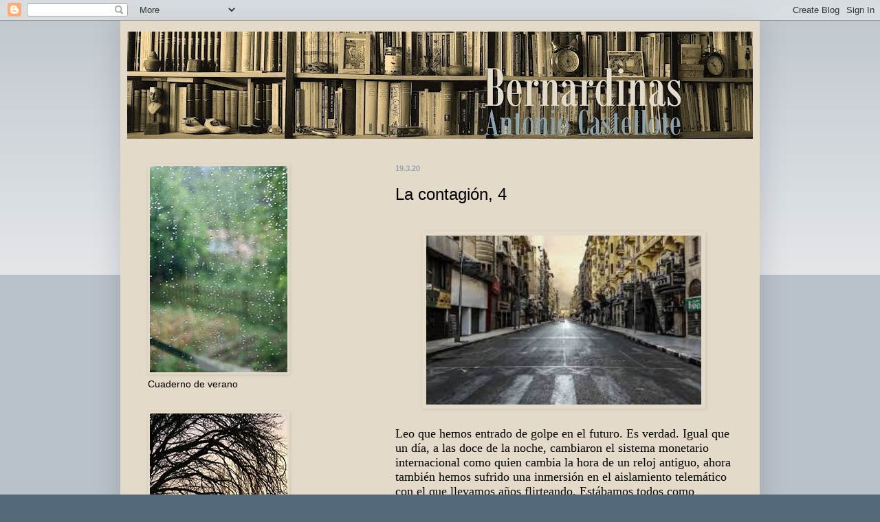

--- FILE ---
content_type: text/html; charset=UTF-8
request_url: https://bernardinas.blogspot.com/2020/03/la-contagion-4.html
body_size: 42152
content:
<!DOCTYPE html>
<html class='v2' dir='ltr' lang='es'>
<head>
<link href='https://www.blogger.com/static/v1/widgets/335934321-css_bundle_v2.css' rel='stylesheet' type='text/css'/>
<meta content='width=1100' name='viewport'/>
<meta content='text/html; charset=UTF-8' http-equiv='Content-Type'/>
<meta content='blogger' name='generator'/>
<link href='https://bernardinas.blogspot.com/favicon.ico' rel='icon' type='image/x-icon'/>
<link href='http://bernardinas.blogspot.com/2020/03/la-contagion-4.html' rel='canonical'/>
<link rel="alternate" type="application/atom+xml" title="  .                                            - Atom" href="https://bernardinas.blogspot.com/feeds/posts/default" />
<link rel="alternate" type="application/rss+xml" title="  .                                            - RSS" href="https://bernardinas.blogspot.com/feeds/posts/default?alt=rss" />
<link rel="service.post" type="application/atom+xml" title="  .                                            - Atom" href="https://www.blogger.com/feeds/13511983/posts/default" />

<link rel="alternate" type="application/atom+xml" title="  .                                            - Atom" href="https://bernardinas.blogspot.com/feeds/8474440217505412054/comments/default" />
<!--Can't find substitution for tag [blog.ieCssRetrofitLinks]-->
<link href='https://blogger.googleusercontent.com/img/b/R29vZ2xl/AVvXsEghnThhFno4OR9EVLddjrhOvSGEGr0Yx8a1mkBerej9QsVXduamxSQ1yJag_ElCcmSOUbJ3mtlgcjWzBSx9KVUKXVLAklpfxG4VGH9EqkI2shL6Erj5e3XicpNs0HLWA4PP-Tr8fg/s400/calle.jpg' rel='image_src'/>
<meta content='http://bernardinas.blogspot.com/2020/03/la-contagion-4.html' property='og:url'/>
<meta content='La contagión, 4' property='og:title'/>
<meta content='     Leo que hemos entrado de golpe en el futuro. Es verdad. Igual que un día, a las doce de la noche, cambiaron el sistema monetario intern...' property='og:description'/>
<meta content='https://blogger.googleusercontent.com/img/b/R29vZ2xl/AVvXsEghnThhFno4OR9EVLddjrhOvSGEGr0Yx8a1mkBerej9QsVXduamxSQ1yJag_ElCcmSOUbJ3mtlgcjWzBSx9KVUKXVLAklpfxG4VGH9EqkI2shL6Erj5e3XicpNs0HLWA4PP-Tr8fg/w1200-h630-p-k-no-nu/calle.jpg' property='og:image'/>
<title>  .                                           : La contagión, 4</title>
<style type='text/css'>@font-face{font-family:'Oswald';font-style:normal;font-weight:400;font-display:swap;src:url(//fonts.gstatic.com/s/oswald/v57/TK3IWkUHHAIjg75cFRf3bXL8LICs1_Fv40pKlN4NNSeSASz7FmlbHYjMdZwlou4.woff2)format('woff2');unicode-range:U+0460-052F,U+1C80-1C8A,U+20B4,U+2DE0-2DFF,U+A640-A69F,U+FE2E-FE2F;}@font-face{font-family:'Oswald';font-style:normal;font-weight:400;font-display:swap;src:url(//fonts.gstatic.com/s/oswald/v57/TK3IWkUHHAIjg75cFRf3bXL8LICs1_Fv40pKlN4NNSeSASz7FmlSHYjMdZwlou4.woff2)format('woff2');unicode-range:U+0301,U+0400-045F,U+0490-0491,U+04B0-04B1,U+2116;}@font-face{font-family:'Oswald';font-style:normal;font-weight:400;font-display:swap;src:url(//fonts.gstatic.com/s/oswald/v57/TK3IWkUHHAIjg75cFRf3bXL8LICs1_Fv40pKlN4NNSeSASz7FmlZHYjMdZwlou4.woff2)format('woff2');unicode-range:U+0102-0103,U+0110-0111,U+0128-0129,U+0168-0169,U+01A0-01A1,U+01AF-01B0,U+0300-0301,U+0303-0304,U+0308-0309,U+0323,U+0329,U+1EA0-1EF9,U+20AB;}@font-face{font-family:'Oswald';font-style:normal;font-weight:400;font-display:swap;src:url(//fonts.gstatic.com/s/oswald/v57/TK3IWkUHHAIjg75cFRf3bXL8LICs1_Fv40pKlN4NNSeSASz7FmlYHYjMdZwlou4.woff2)format('woff2');unicode-range:U+0100-02BA,U+02BD-02C5,U+02C7-02CC,U+02CE-02D7,U+02DD-02FF,U+0304,U+0308,U+0329,U+1D00-1DBF,U+1E00-1E9F,U+1EF2-1EFF,U+2020,U+20A0-20AB,U+20AD-20C0,U+2113,U+2C60-2C7F,U+A720-A7FF;}@font-face{font-family:'Oswald';font-style:normal;font-weight:400;font-display:swap;src:url(//fonts.gstatic.com/s/oswald/v57/TK3IWkUHHAIjg75cFRf3bXL8LICs1_Fv40pKlN4NNSeSASz7FmlWHYjMdZwl.woff2)format('woff2');unicode-range:U+0000-00FF,U+0131,U+0152-0153,U+02BB-02BC,U+02C6,U+02DA,U+02DC,U+0304,U+0308,U+0329,U+2000-206F,U+20AC,U+2122,U+2191,U+2193,U+2212,U+2215,U+FEFF,U+FFFD;}@font-face{font-family:'Oswald';font-style:normal;font-weight:700;font-display:swap;src:url(//fonts.gstatic.com/s/oswald/v57/TK3IWkUHHAIjg75cFRf3bXL8LICs1_Fv40pKlN4NNSeSASz7FmlbHYjMdZwlou4.woff2)format('woff2');unicode-range:U+0460-052F,U+1C80-1C8A,U+20B4,U+2DE0-2DFF,U+A640-A69F,U+FE2E-FE2F;}@font-face{font-family:'Oswald';font-style:normal;font-weight:700;font-display:swap;src:url(//fonts.gstatic.com/s/oswald/v57/TK3IWkUHHAIjg75cFRf3bXL8LICs1_Fv40pKlN4NNSeSASz7FmlSHYjMdZwlou4.woff2)format('woff2');unicode-range:U+0301,U+0400-045F,U+0490-0491,U+04B0-04B1,U+2116;}@font-face{font-family:'Oswald';font-style:normal;font-weight:700;font-display:swap;src:url(//fonts.gstatic.com/s/oswald/v57/TK3IWkUHHAIjg75cFRf3bXL8LICs1_Fv40pKlN4NNSeSASz7FmlZHYjMdZwlou4.woff2)format('woff2');unicode-range:U+0102-0103,U+0110-0111,U+0128-0129,U+0168-0169,U+01A0-01A1,U+01AF-01B0,U+0300-0301,U+0303-0304,U+0308-0309,U+0323,U+0329,U+1EA0-1EF9,U+20AB;}@font-face{font-family:'Oswald';font-style:normal;font-weight:700;font-display:swap;src:url(//fonts.gstatic.com/s/oswald/v57/TK3IWkUHHAIjg75cFRf3bXL8LICs1_Fv40pKlN4NNSeSASz7FmlYHYjMdZwlou4.woff2)format('woff2');unicode-range:U+0100-02BA,U+02BD-02C5,U+02C7-02CC,U+02CE-02D7,U+02DD-02FF,U+0304,U+0308,U+0329,U+1D00-1DBF,U+1E00-1E9F,U+1EF2-1EFF,U+2020,U+20A0-20AB,U+20AD-20C0,U+2113,U+2C60-2C7F,U+A720-A7FF;}@font-face{font-family:'Oswald';font-style:normal;font-weight:700;font-display:swap;src:url(//fonts.gstatic.com/s/oswald/v57/TK3IWkUHHAIjg75cFRf3bXL8LICs1_Fv40pKlN4NNSeSASz7FmlWHYjMdZwl.woff2)format('woff2');unicode-range:U+0000-00FF,U+0131,U+0152-0153,U+02BB-02BC,U+02C6,U+02DA,U+02DC,U+0304,U+0308,U+0329,U+2000-206F,U+20AC,U+2122,U+2191,U+2193,U+2212,U+2215,U+FEFF,U+FFFD;}</style>
<style id='page-skin-1' type='text/css'><!--
/*
-----------------------------------------------
Blogger Template Style
Name:     Simple
Designer: Blogger
URL:      www.blogger.com
----------------------------------------------- */
/* Content
----------------------------------------------- */
body {
font: normal normal 14px Arial, Tahoma, Helvetica, FreeSans, sans-serif;
color: #000000;
background: #536878 none repeat scroll top left;
padding: 0 40px 40px 40px;
}
html body .region-inner {
min-width: 0;
max-width: 100%;
width: auto;
}
h2 {
font-size: 22px;
}
a:link {
text-decoration:none;
color: #91a3b0;
}
a:visited {
text-decoration:none;
color: #91a3b0;
}
a:hover {
text-decoration:underline;
color: #a72b23;
}
.body-fauxcolumn-outer .fauxcolumn-inner {
background: transparent url(https://resources.blogblog.com/blogblog/data/1kt/simple/body_gradient_tile_light.png) repeat scroll top left;
_background-image: none;
}
.body-fauxcolumn-outer .cap-top {
position: absolute;
z-index: 1;
height: 400px;
width: 100%;
}
.body-fauxcolumn-outer .cap-top .cap-left {
width: 100%;
background: transparent url(https://resources.blogblog.com/blogblog/data/1kt/simple/gradients_light.png) repeat-x scroll top left;
_background-image: none;
}
.content-outer {
-moz-box-shadow: 0 0 40px rgba(0, 0, 0, .15);
-webkit-box-shadow: 0 0 5px rgba(0, 0, 0, .15);
-goog-ms-box-shadow: 0 0 10px #333333;
box-shadow: 0 0 40px rgba(0, 0, 0, .15);
margin-bottom: 1px;
}
.content-inner {
padding: 10px 10px;
}
.content-inner {
background-color: #e3dac9;
}
/* Header
----------------------------------------------- */
.header-outer {
background: transparent none repeat-x scroll 0 -400px;
_background-image: none;
}
.Header h1 {
font: normal normal 60px Oswald;
color: #e3dac9;
text-shadow: -1px -1px 1px rgba(0, 0, 0, .2);
}
.Header h1 a {
color: #e3dac9;
}
.Header .description {
font-size: 140%;
color: #536878;
}
.header-inner .Header .titlewrapper {
padding: 22px 30px;
}
.header-inner .Header .descriptionwrapper {
padding: 0 30px;
}
/* Tabs
----------------------------------------------- */
.tabs-inner .section:first-child {
border-top: 1px solid #e3dac9;
}
.tabs-inner .section:first-child ul {
margin-top: -1px;
border-top: 1px solid #e3dac9;
border-left: 0 solid #e3dac9;
border-right: 0 solid #e3dac9;
}
.tabs-inner .widget ul {
background: #b5c6c0 url(https://resources.blogblog.com/blogblog/data/1kt/simple/gradients_light.png) repeat-x scroll 0 -800px;
_background-image: none;
border-bottom: 1px solid #e3dac9;
margin-top: 0;
margin-left: -30px;
margin-right: -30px;
}
.tabs-inner .widget li a {
display: inline-block;
padding: .6em 1em;
font: normal normal 14px Oswald;
color: #b5c6c0;
border-left: 1px solid #e3dac9;
border-right: 1px solid #e3dac9;
}
.tabs-inner .widget li:first-child a {
border-left: none;
}
.tabs-inner .widget li.selected a, .tabs-inner .widget li a:hover {
color: #fef16f;
background-color: #d5c472;
text-decoration: none;
}
/* Columns
----------------------------------------------- */
.main-outer {
border-top: 0 solid #e3dac9;
}
.fauxcolumn-left-outer .fauxcolumn-inner {
border-right: 1px solid #e3dac9;
}
.fauxcolumn-right-outer .fauxcolumn-inner {
border-left: 1px solid #e3dac9;
}
/* Headings
----------------------------------------------- */
div.widget > h2,
div.widget h2.title {
margin: 0 0 1em 0;
font: normal bold 11px Oswald;
color: #b5c6c0;
}
/* Widgets
----------------------------------------------- */
.widget .zippy {
color: #d6c9b9;
text-shadow: 2px 2px 1px rgba(0, 0, 0, .1);
}
.widget .popular-posts ul {
list-style: none;
}
/* Posts
----------------------------------------------- */
h2.date-header {
font: normal bold 11px Arial, Tahoma, Helvetica, FreeSans, sans-serif;
}
.date-header span {
background-color: transparent;
color: #91a3b0;
padding: inherit;
letter-spacing: inherit;
margin: inherit;
}
.main-inner {
padding-top: 30px;
padding-bottom: 30px;
}
.main-inner .column-center-inner {
padding: 0 15px;
}
.main-inner .column-center-inner .section {
margin: 0 15px;
}
.post {
margin: 0 0 25px 0;
}
h3.post-title, .comments h4 {
font: normal normal 24px Arial, Tahoma, Helvetica, FreeSans, sans-serif;
margin: .75em 0 0;
}
.post-body {
font-size: 110%;
line-height: 1.4;
position: relative;
}
.post-body img, .post-body .tr-caption-container, .Profile img, .Image img,
.BlogList .item-thumbnail img {
padding: 2px;
background: #e3dac9;
border: 1px solid #e3dac9;
-moz-box-shadow: 1px 1px 5px rgba(0, 0, 0, .1);
-webkit-box-shadow: 1px 1px 5px rgba(0, 0, 0, .1);
box-shadow: 1px 1px 5px rgba(0, 0, 0, .1);
}
.post-body img, .post-body .tr-caption-container {
padding: 5px;
}
.post-body .tr-caption-container {
color: #000000;
}
.post-body .tr-caption-container img {
padding: 0;
background: transparent;
border: none;
-moz-box-shadow: 0 0 0 rgba(0, 0, 0, .1);
-webkit-box-shadow: 0 0 0 rgba(0, 0, 0, .1);
box-shadow: 0 0 0 rgba(0, 0, 0, .1);
}
.post-header {
margin: 0 0 1.5em;
line-height: 1.6;
font-size: 90%;
}
.post-footer {
margin: 20px -2px 0;
padding: 5px 10px;
color: #e3dac9;
background-color: #e3dac9;
border-bottom: 1px solid #e3dac9;
line-height: 1.6;
font-size: 90%;
}
#comments .comment-author {
padding-top: 1.5em;
border-top: 1px solid #e3dac9;
background-position: 0 1.5em;
}
#comments .comment-author:first-child {
padding-top: 0;
border-top: none;
}
.avatar-image-container {
margin: .2em 0 0;
}
#comments .avatar-image-container img {
border: 1px solid #e3dac9;
}
/* Comments
----------------------------------------------- */
.comments .comments-content .icon.blog-author {
background-repeat: no-repeat;
background-image: url([data-uri]);
}
.comments .comments-content .loadmore a {
border-top: 1px solid #d6c9b9;
border-bottom: 1px solid #d6c9b9;
}
.comments .comment-thread.inline-thread {
background-color: #e3dac9;
}
.comments .continue {
border-top: 2px solid #d6c9b9;
}
/* Accents
---------------------------------------------- */
.section-columns td.columns-cell {
border-left: 1px solid #e3dac9;
}
.blog-pager {
background: transparent none no-repeat scroll top center;
}
.blog-pager-older-link, .home-link,
.blog-pager-newer-link {
background-color: #e3dac9;
padding: 5px;
}
.footer-outer {
border-top: 0 dashed #bbbbbb;
}
/* Mobile
----------------------------------------------- */
body.mobile  {
background-size: auto;
}
.mobile .body-fauxcolumn-outer {
background: transparent none repeat scroll top left;
}
.mobile .body-fauxcolumn-outer .cap-top {
background-size: 100% auto;
}
.mobile .content-outer {
-webkit-box-shadow: 0 0 3px rgba(0, 0, 0, .15);
box-shadow: 0 0 3px rgba(0, 0, 0, .15);
}
.mobile .tabs-inner .widget ul {
margin-left: 0;
margin-right: 0;
}
.mobile .post {
margin: 0;
}
.mobile .main-inner .column-center-inner .section {
margin: 0;
}
.mobile .date-header span {
padding: 0.1em 10px;
margin: 0 -10px;
}
.mobile h3.post-title {
margin: 0;
}
.mobile .blog-pager {
background: transparent none no-repeat scroll top center;
}
.mobile .footer-outer {
border-top: none;
}
.mobile .main-inner, .mobile .footer-inner {
background-color: #e3dac9;
}
.mobile-index-contents {
color: #000000;
}
.mobile-link-button {
background-color: #91a3b0;
}
.mobile-link-button a:link, .mobile-link-button a:visited {
color: #ffffff;
}
.mobile .tabs-inner .section:first-child {
border-top: none;
}
.mobile .tabs-inner .PageList .widget-content {
background-color: #d5c472;
color: #fef16f;
border-top: 1px solid #e3dac9;
border-bottom: 1px solid #e3dac9;
}
.mobile .tabs-inner .PageList .widget-content .pagelist-arrow {
border-left: 1px solid #e3dac9;
}

--></style>
<style id='template-skin-1' type='text/css'><!--
body {
min-width: 930px;
}
.content-outer, .content-fauxcolumn-outer, .region-inner {
min-width: 930px;
max-width: 930px;
_width: 930px;
}
.main-inner .columns {
padding-left: 360px;
padding-right: 0px;
}
.main-inner .fauxcolumn-center-outer {
left: 360px;
right: 0px;
/* IE6 does not respect left and right together */
_width: expression(this.parentNode.offsetWidth -
parseInt("360px") -
parseInt("0px") + 'px');
}
.main-inner .fauxcolumn-left-outer {
width: 360px;
}
.main-inner .fauxcolumn-right-outer {
width: 0px;
}
.main-inner .column-left-outer {
width: 360px;
right: 100%;
margin-left: -360px;
}
.main-inner .column-right-outer {
width: 0px;
margin-right: -0px;
}
#layout {
min-width: 0;
}
#layout .content-outer {
min-width: 0;
width: 800px;
}
#layout .region-inner {
min-width: 0;
width: auto;
}
body#layout div.add_widget {
padding: 8px;
}
body#layout div.add_widget a {
margin-left: 32px;
}
--></style>
<link href='https://www.blogger.com/dyn-css/authorization.css?targetBlogID=13511983&amp;zx=07be36db-9af4-4728-ba20-924aca6f61e1' media='none' onload='if(media!=&#39;all&#39;)media=&#39;all&#39;' rel='stylesheet'/><noscript><link href='https://www.blogger.com/dyn-css/authorization.css?targetBlogID=13511983&amp;zx=07be36db-9af4-4728-ba20-924aca6f61e1' rel='stylesheet'/></noscript>
<meta name='google-adsense-platform-account' content='ca-host-pub-1556223355139109'/>
<meta name='google-adsense-platform-domain' content='blogspot.com'/>

<link rel="stylesheet" href="https://fonts.googleapis.com/css2?display=swap&family=EB+Garamond&family=Cardo"></head>
<body class='loading variant-pale'>
<div class='navbar section' id='navbar' name='Barra de navegación'><div class='widget Navbar' data-version='1' id='Navbar1'><script type="text/javascript">
    function setAttributeOnload(object, attribute, val) {
      if(window.addEventListener) {
        window.addEventListener('load',
          function(){ object[attribute] = val; }, false);
      } else {
        window.attachEvent('onload', function(){ object[attribute] = val; });
      }
    }
  </script>
<div id="navbar-iframe-container"></div>
<script type="text/javascript" src="https://apis.google.com/js/platform.js"></script>
<script type="text/javascript">
      gapi.load("gapi.iframes:gapi.iframes.style.bubble", function() {
        if (gapi.iframes && gapi.iframes.getContext) {
          gapi.iframes.getContext().openChild({
              url: 'https://www.blogger.com/navbar/13511983?po\x3d8474440217505412054\x26origin\x3dhttps://bernardinas.blogspot.com',
              where: document.getElementById("navbar-iframe-container"),
              id: "navbar-iframe"
          });
        }
      });
    </script><script type="text/javascript">
(function() {
var script = document.createElement('script');
script.type = 'text/javascript';
script.src = '//pagead2.googlesyndication.com/pagead/js/google_top_exp.js';
var head = document.getElementsByTagName('head')[0];
if (head) {
head.appendChild(script);
}})();
</script>
</div></div>
<div class='body-fauxcolumns'>
<div class='fauxcolumn-outer body-fauxcolumn-outer'>
<div class='cap-top'>
<div class='cap-left'></div>
<div class='cap-right'></div>
</div>
<div class='fauxborder-left'>
<div class='fauxborder-right'></div>
<div class='fauxcolumn-inner'>
</div>
</div>
<div class='cap-bottom'>
<div class='cap-left'></div>
<div class='cap-right'></div>
</div>
</div>
</div>
<div class='content'>
<div class='content-fauxcolumns'>
<div class='fauxcolumn-outer content-fauxcolumn-outer'>
<div class='cap-top'>
<div class='cap-left'></div>
<div class='cap-right'></div>
</div>
<div class='fauxborder-left'>
<div class='fauxborder-right'></div>
<div class='fauxcolumn-inner'>
</div>
</div>
<div class='cap-bottom'>
<div class='cap-left'></div>
<div class='cap-right'></div>
</div>
</div>
</div>
<div class='content-outer'>
<div class='content-cap-top cap-top'>
<div class='cap-left'></div>
<div class='cap-right'></div>
</div>
<div class='fauxborder-left content-fauxborder-left'>
<div class='fauxborder-right content-fauxborder-right'></div>
<div class='content-inner'>
<header>
<div class='header-outer'>
<div class='header-cap-top cap-top'>
<div class='cap-left'></div>
<div class='cap-right'></div>
</div>
<div class='fauxborder-left header-fauxborder-left'>
<div class='fauxborder-right header-fauxborder-right'></div>
<div class='region-inner header-inner'>
<div class='header section' id='header' name='Cabecera'><div class='widget Header' data-version='1' id='Header1'>
<div id='header-inner' style='background-image: url("https://blogger.googleusercontent.com/img/b/R29vZ2xl/AVvXsEhUhmoExjy24g4tC3dYM0eIg8-KrnxXO0sTiClI5XbMAAI2gx9w0F5pPqrh19fhuMyQKGOcNxIbnoG5695wqcggjy1xByQR1Zqm1KnAnMdrqZHfa-qh2pORrr3aGsCZNe3pJpg9Wg/s910/BERNARDINAS+bn+7.jpg"); background-position: left; width: 910px; min-height: 156px; _height: 156px; background-repeat: no-repeat; '>
<div class='titlewrapper' style='background: transparent'>
<h1 class='title' style='background: transparent; border-width: 0px'>
<a href='https://bernardinas.blogspot.com/'>
  .                                           
</a>
</h1>
</div>
<div class='descriptionwrapper'>
<p class='description'><span>
</span></p>
</div>
</div>
</div></div>
</div>
</div>
<div class='header-cap-bottom cap-bottom'>
<div class='cap-left'></div>
<div class='cap-right'></div>
</div>
</div>
</header>
<div class='tabs-outer'>
<div class='tabs-cap-top cap-top'>
<div class='cap-left'></div>
<div class='cap-right'></div>
</div>
<div class='fauxborder-left tabs-fauxborder-left'>
<div class='fauxborder-right tabs-fauxborder-right'></div>
<div class='region-inner tabs-inner'>
<div class='tabs no-items section' id='crosscol' name='Multicolumnas'></div>
<div class='tabs no-items section' id='crosscol-overflow' name='Cross-Column 2'></div>
</div>
</div>
<div class='tabs-cap-bottom cap-bottom'>
<div class='cap-left'></div>
<div class='cap-right'></div>
</div>
</div>
<div class='main-outer'>
<div class='main-cap-top cap-top'>
<div class='cap-left'></div>
<div class='cap-right'></div>
</div>
<div class='fauxborder-left main-fauxborder-left'>
<div class='fauxborder-right main-fauxborder-right'></div>
<div class='region-inner main-inner'>
<div class='columns fauxcolumns'>
<div class='fauxcolumn-outer fauxcolumn-center-outer'>
<div class='cap-top'>
<div class='cap-left'></div>
<div class='cap-right'></div>
</div>
<div class='fauxborder-left'>
<div class='fauxborder-right'></div>
<div class='fauxcolumn-inner'>
</div>
</div>
<div class='cap-bottom'>
<div class='cap-left'></div>
<div class='cap-right'></div>
</div>
</div>
<div class='fauxcolumn-outer fauxcolumn-left-outer'>
<div class='cap-top'>
<div class='cap-left'></div>
<div class='cap-right'></div>
</div>
<div class='fauxborder-left'>
<div class='fauxborder-right'></div>
<div class='fauxcolumn-inner'>
</div>
</div>
<div class='cap-bottom'>
<div class='cap-left'></div>
<div class='cap-right'></div>
</div>
</div>
<div class='fauxcolumn-outer fauxcolumn-right-outer'>
<div class='cap-top'>
<div class='cap-left'></div>
<div class='cap-right'></div>
</div>
<div class='fauxborder-left'>
<div class='fauxborder-right'></div>
<div class='fauxcolumn-inner'>
</div>
</div>
<div class='cap-bottom'>
<div class='cap-left'></div>
<div class='cap-right'></div>
</div>
</div>
<!-- corrects IE6 width calculation -->
<div class='columns-inner'>
<div class='column-center-outer'>
<div class='column-center-inner'>
<div class='main section' id='main' name='Principal'><div class='widget Blog' data-version='1' id='Blog1'>
<div class='blog-posts hfeed'>

          <div class="date-outer">
        
<h2 class='date-header'><span>19.3.20</span></h2>

          <div class="date-posts">
        
<div class='post-outer'>
<div class='post hentry uncustomized-post-template' itemprop='blogPost' itemscope='itemscope' itemtype='http://schema.org/BlogPosting'>
<meta content='https://blogger.googleusercontent.com/img/b/R29vZ2xl/AVvXsEghnThhFno4OR9EVLddjrhOvSGEGr0Yx8a1mkBerej9QsVXduamxSQ1yJag_ElCcmSOUbJ3mtlgcjWzBSx9KVUKXVLAklpfxG4VGH9EqkI2shL6Erj5e3XicpNs0HLWA4PP-Tr8fg/s400/calle.jpg' itemprop='image_url'/>
<meta content='13511983' itemprop='blogId'/>
<meta content='8474440217505412054' itemprop='postId'/>
<a name='8474440217505412054'></a>
<h3 class='post-title entry-title' itemprop='name'>
La contagión, 4
</h3>
<div class='post-header'>
<div class='post-header-line-1'></div>
</div>
<div class='post-body entry-content' id='post-body-8474440217505412054' itemprop='description articleBody'>
<div style="-webkit-text-stroke-color: rgb(0, 0, 0); -webkit-text-stroke-width: initial; font-family: 'Iowan Old Style'; line-height: normal;">
<span style="-webkit-font-kerning: none;"><span style="font-size: large;"><span class="Apple-tab-span" style="white-space: pre;"></span></span></span><br />
<div class="separator" style="clear: both; text-align: center;">
<span style="-webkit-font-kerning: none;"><span style="font-size: large;"><span class="Apple-tab-span" style="white-space: pre;"><a href="https://blogger.googleusercontent.com/img/b/R29vZ2xl/AVvXsEghnThhFno4OR9EVLddjrhOvSGEGr0Yx8a1mkBerej9QsVXduamxSQ1yJag_ElCcmSOUbJ3mtlgcjWzBSx9KVUKXVLAklpfxG4VGH9EqkI2shL6Erj5e3XicpNs0HLWA4PP-Tr8fg/s1600/calle.jpg" imageanchor="1" style="margin-left: 1em; margin-right: 1em;"><img border="0" data-original-height="176" data-original-width="286" height="246" src="https://blogger.googleusercontent.com/img/b/R29vZ2xl/AVvXsEghnThhFno4OR9EVLddjrhOvSGEGr0Yx8a1mkBerej9QsVXduamxSQ1yJag_ElCcmSOUbJ3mtlgcjWzBSx9KVUKXVLAklpfxG4VGH9EqkI2shL6Erj5e3XicpNs0HLWA4PP-Tr8fg/s400/calle.jpg" width="400" /></a></span></span></span></div>
<span style="-webkit-font-kerning: none;"><span style="font-size: large;"><span style="-webkit-font-kerning: none;"><span style="font-size: large;"><br /></span></span></span></span>
<span style="-webkit-font-kerning: none;"><span style="font-size: large;">Leo que hemos entrado de golpe en el futuro. Es verdad. Igual que un día, a las doce de la noche, cambiaron el sistema monetario internacional como quien cambia la hora de un reloj antiguo, ahora también hemos sufrido una inmersión en el aislamiento telemático con el que llevamos años flirteando. Estábamos todos como esperando el estallido de una bomba que tarda demasiado en explotar y que al final no explota, y nos acercamos cautelosamente a nuestra nueva condición y nos damos cuenta de que no ha pasado nada pero ha cambiado todo. Me pregunto, mientras trabajo por las mañanas frente a la pantalla, cuánto le queda a la presencia física de ser necesaria y deseable. Quizá descubramos que después de todo aprovechamos mejor el tiempo, o rendimos más, si nos quedamos trabajando en casa que si desgastamos el planeta con nuestras idas y venidas o lo ponemos en peligro con nuestros estornudos. En Japón, que siempre es el futuro, un futuro como preexistente, el aislamiento de sus ciudadanos es una inclinación bastante común. Se conoce que la sociabilidad es siempre un acto de voluntad, no una necesidad o una costumbre. Tiempo atrás se puso de moda entre sus adolescentes no salir nunca de su cuarto, encerrarse en una burbuja de papel pintado.&nbsp;</span></span></div>
<div style="-webkit-text-stroke-color: rgb(0, 0, 0); -webkit-text-stroke-width: initial; font-family: 'Iowan Old Style'; line-height: normal;">
<span style="-webkit-font-kerning: none;"><span style="font-size: large;"><span class="Apple-tab-span" style="white-space: pre;"> </span>No nos bastaba con saber que el teletrabajo es más rentable, algo que todavía remueve nuestra dignidad laboral. Ahora resulta, también, más seguro. Y más cómodo, y probablemente más útil. Me inquieta no hacerlo bien en mi alternativa como teleprofesor, sobre todo porque sé que más pronto que tarde van a proliferar los teleinstitutos. Ya sé, ya sé. Nada sustituirá nunca la presencia física (que se lo pregunten a la Callas), ni la necesaria sociabilidad de los alumnos. La posibilidad que ahora se nos plantea es que <i>tenga</i> que ser sustituida por razones de seguridad, de simple supervivencia. La higiene separó en pisos a la tribu; la fibra óptica, en una sola tribu con más contacto virtual que físico, y las enfermedades amenazan con rematar la faena y distribuirnos en celdas estancas, condenarnos a vivir protegidos del prójimo. En Estados Unidos, en no sé qué estado del lejano Oeste, se ha vuelto a disparar la venta de armas, no para matar virus a cañonazos sino para reforzar la empalizada que separa al individuo del resto del mundo, con el que estaba más conectado que nunca. El siguiente futuro, y ya se avisa, es el colapso digital.</span></span></div>
<div style='clear: both;'></div>
</div>
<div class='post-footer'>
<div class='post-footer-line post-footer-line-1'>
<span class='post-author vcard'>
</span>
<span class='post-timestamp'>
</span>
<span class='post-comment-link'>
</span>
<span class='post-icons'>
</span>
<div class='post-share-buttons goog-inline-block'>
</div>
</div>
<div class='post-footer-line post-footer-line-2'>
<span class='post-labels'>
Labels:
<a href='https://bernardinas.blogspot.com/search/label/La%20contagi%C3%B3n' rel='tag'>La contagión</a>
</span>
</div>
<div class='post-footer-line post-footer-line-3'>
<span class='post-location'>
</span>
</div>
</div>
</div>
<div class='comments' id='comments'>
<a name='comments'></a>
<h4>2 comentarios:</h4>
<div class='comments-content'>
<script async='async' src='' type='text/javascript'></script>
<script type='text/javascript'>
    (function() {
      var items = null;
      var msgs = null;
      var config = {};

// <![CDATA[
      var cursor = null;
      if (items && items.length > 0) {
        cursor = parseInt(items[items.length - 1].timestamp) + 1;
      }

      var bodyFromEntry = function(entry) {
        var text = (entry &&
                    ((entry.content && entry.content.$t) ||
                     (entry.summary && entry.summary.$t))) ||
            '';
        if (entry && entry.gd$extendedProperty) {
          for (var k in entry.gd$extendedProperty) {
            if (entry.gd$extendedProperty[k].name == 'blogger.contentRemoved') {
              return '<span class="deleted-comment">' + text + '</span>';
            }
          }
        }
        return text;
      }

      var parse = function(data) {
        cursor = null;
        var comments = [];
        if (data && data.feed && data.feed.entry) {
          for (var i = 0, entry; entry = data.feed.entry[i]; i++) {
            var comment = {};
            // comment ID, parsed out of the original id format
            var id = /blog-(\d+).post-(\d+)/.exec(entry.id.$t);
            comment.id = id ? id[2] : null;
            comment.body = bodyFromEntry(entry);
            comment.timestamp = Date.parse(entry.published.$t) + '';
            if (entry.author && entry.author.constructor === Array) {
              var auth = entry.author[0];
              if (auth) {
                comment.author = {
                  name: (auth.name ? auth.name.$t : undefined),
                  profileUrl: (auth.uri ? auth.uri.$t : undefined),
                  avatarUrl: (auth.gd$image ? auth.gd$image.src : undefined)
                };
              }
            }
            if (entry.link) {
              if (entry.link[2]) {
                comment.link = comment.permalink = entry.link[2].href;
              }
              if (entry.link[3]) {
                var pid = /.*comments\/default\/(\d+)\?.*/.exec(entry.link[3].href);
                if (pid && pid[1]) {
                  comment.parentId = pid[1];
                }
              }
            }
            comment.deleteclass = 'item-control blog-admin';
            if (entry.gd$extendedProperty) {
              for (var k in entry.gd$extendedProperty) {
                if (entry.gd$extendedProperty[k].name == 'blogger.itemClass') {
                  comment.deleteclass += ' ' + entry.gd$extendedProperty[k].value;
                } else if (entry.gd$extendedProperty[k].name == 'blogger.displayTime') {
                  comment.displayTime = entry.gd$extendedProperty[k].value;
                }
              }
            }
            comments.push(comment);
          }
        }
        return comments;
      };

      var paginator = function(callback) {
        if (hasMore()) {
          var url = config.feed + '?alt=json&v=2&orderby=published&reverse=false&max-results=50';
          if (cursor) {
            url += '&published-min=' + new Date(cursor).toISOString();
          }
          window.bloggercomments = function(data) {
            var parsed = parse(data);
            cursor = parsed.length < 50 ? null
                : parseInt(parsed[parsed.length - 1].timestamp) + 1
            callback(parsed);
            window.bloggercomments = null;
          }
          url += '&callback=bloggercomments';
          var script = document.createElement('script');
          script.type = 'text/javascript';
          script.src = url;
          document.getElementsByTagName('head')[0].appendChild(script);
        }
      };
      var hasMore = function() {
        return !!cursor;
      };
      var getMeta = function(key, comment) {
        if ('iswriter' == key) {
          var matches = !!comment.author
              && comment.author.name == config.authorName
              && comment.author.profileUrl == config.authorUrl;
          return matches ? 'true' : '';
        } else if ('deletelink' == key) {
          return config.baseUri + '/comment/delete/'
               + config.blogId + '/' + comment.id;
        } else if ('deleteclass' == key) {
          return comment.deleteclass;
        }
        return '';
      };

      var replybox = null;
      var replyUrlParts = null;
      var replyParent = undefined;

      var onReply = function(commentId, domId) {
        if (replybox == null) {
          // lazily cache replybox, and adjust to suit this style:
          replybox = document.getElementById('comment-editor');
          if (replybox != null) {
            replybox.height = '250px';
            replybox.style.display = 'block';
            replyUrlParts = replybox.src.split('#');
          }
        }
        if (replybox && (commentId !== replyParent)) {
          replybox.src = '';
          document.getElementById(domId).insertBefore(replybox, null);
          replybox.src = replyUrlParts[0]
              + (commentId ? '&parentID=' + commentId : '')
              + '#' + replyUrlParts[1];
          replyParent = commentId;
        }
      };

      var hash = (window.location.hash || '#').substring(1);
      var startThread, targetComment;
      if (/^comment-form_/.test(hash)) {
        startThread = hash.substring('comment-form_'.length);
      } else if (/^c[0-9]+$/.test(hash)) {
        targetComment = hash.substring(1);
      }

      // Configure commenting API:
      var configJso = {
        'maxDepth': config.maxThreadDepth
      };
      var provider = {
        'id': config.postId,
        'data': items,
        'loadNext': paginator,
        'hasMore': hasMore,
        'getMeta': getMeta,
        'onReply': onReply,
        'rendered': true,
        'initComment': targetComment,
        'initReplyThread': startThread,
        'config': configJso,
        'messages': msgs
      };

      var render = function() {
        if (window.goog && window.goog.comments) {
          var holder = document.getElementById('comment-holder');
          window.goog.comments.render(holder, provider);
        }
      };

      // render now, or queue to render when library loads:
      if (window.goog && window.goog.comments) {
        render();
      } else {
        window.goog = window.goog || {};
        window.goog.comments = window.goog.comments || {};
        window.goog.comments.loadQueue = window.goog.comments.loadQueue || [];
        window.goog.comments.loadQueue.push(render);
      }
    })();
// ]]>
  </script>
<div id='comment-holder'>
<div class="comment-thread toplevel-thread"><ol id="top-ra"><li class="comment" id="c5846808178240114629"><div class="avatar-image-container"><img src="//1.bp.blogspot.com/-Wx3uCYm32is/XzMl_MFbcJI/AAAAAAAAg1s/s3_Sjfwt8-wOf1VFqZe5javbf_ylIfLegCK4BGAYYCw/s35/descarga.png" alt=""/></div><div class="comment-block"><div class="comment-header"><cite class="user"><a href="https://www.blogger.com/profile/15742206959374699493" rel="nofollow">JLO</a></cite><span class="icon user "></span><span class="datetime secondary-text"><a rel="nofollow" href="https://bernardinas.blogspot.com/2020/03/la-contagion-4.html?showComment=1584652731057#c5846808178240114629">10:18 p.&#8239;m.</a></span></div><p class="comment-content">puede ser verdad la reflexión pero no deja de ser cierto también de que vamos de mal en peor entonces. El contacto es lo que nos hace humanos y no maquinas. Saludos </p><span class="comment-actions secondary-text"><a class="comment-reply" target="_self" data-comment-id="5846808178240114629">Responder</a><span class="item-control blog-admin blog-admin pid-589685169"><a target="_self" href="https://www.blogger.com/comment/delete/13511983/5846808178240114629">Eliminar</a></span></span></div><div class="comment-replies"><div id="c5846808178240114629-rt" class="comment-thread inline-thread hidden"><span class="thread-toggle thread-expanded"><span class="thread-arrow"></span><span class="thread-count"><a target="_self">Respuestas</a></span></span><ol id="c5846808178240114629-ra" class="thread-chrome thread-expanded"><div></div><div id="c5846808178240114629-continue" class="continue"><a class="comment-reply" target="_self" data-comment-id="5846808178240114629">Responder</a></div></ol></div></div><div class="comment-replybox-single" id="c5846808178240114629-ce"></div></li><li class="comment" id="c4493528107501151204"><div class="avatar-image-container"><img src="//www.blogger.com/img/blogger_logo_round_35.png" alt=""/></div><div class="comment-block"><div class="comment-header"><cite class="user"><a href="https://www.blogger.com/profile/03955804549041532554" rel="nofollow">Nuria</a></cite><span class="icon user "></span><span class="datetime secondary-text"><a rel="nofollow" href="https://bernardinas.blogspot.com/2020/03/la-contagion-4.html?showComment=1584654918694#c4493528107501151204">10:55 p.&#8239;m.</a></span></div><p class="comment-content">Antonio, &#161;qué gusto leerte de nuevo!También a mí ser teleprofesora ahora me ha pillado un poco a medias, pero lo bueno de esto es que sólo llevamos una semana y los alumnos están deseando volver!!</p><span class="comment-actions secondary-text"><a class="comment-reply" target="_self" data-comment-id="4493528107501151204">Responder</a><span class="item-control blog-admin blog-admin pid-1334542299"><a target="_self" href="https://www.blogger.com/comment/delete/13511983/4493528107501151204">Eliminar</a></span></span></div><div class="comment-replies"><div id="c4493528107501151204-rt" class="comment-thread inline-thread hidden"><span class="thread-toggle thread-expanded"><span class="thread-arrow"></span><span class="thread-count"><a target="_self">Respuestas</a></span></span><ol id="c4493528107501151204-ra" class="thread-chrome thread-expanded"><div></div><div id="c4493528107501151204-continue" class="continue"><a class="comment-reply" target="_self" data-comment-id="4493528107501151204">Responder</a></div></ol></div></div><div class="comment-replybox-single" id="c4493528107501151204-ce"></div></li></ol><div id="top-continue" class="continue"><a class="comment-reply" target="_self">Añadir comentario</a></div><div class="comment-replybox-thread" id="top-ce"></div><div class="loadmore hidden" data-post-id="8474440217505412054"><a target="_self">Cargar más...</a></div></div>
</div>
</div>
<p class='comment-footer'>
<div class='comment-form'>
<a name='comment-form'></a>
<p>
</p>
<a href='https://www.blogger.com/comment/frame/13511983?po=8474440217505412054&hl=es&saa=85391&origin=https://bernardinas.blogspot.com' id='comment-editor-src'></a>
<iframe allowtransparency='true' class='blogger-iframe-colorize blogger-comment-from-post' frameborder='0' height='410px' id='comment-editor' name='comment-editor' src='' width='100%'></iframe>
<script src='https://www.blogger.com/static/v1/jsbin/2830521187-comment_from_post_iframe.js' type='text/javascript'></script>
<script type='text/javascript'>
      BLOG_CMT_createIframe('https://www.blogger.com/rpc_relay.html');
    </script>
</div>
</p>
<div id='backlinks-container'>
<div id='Blog1_backlinks-container'>
</div>
</div>
</div>
</div>

        </div></div>
      
</div>
<div class='blog-pager' id='blog-pager'>
<span id='blog-pager-newer-link'>
<a class='blog-pager-newer-link' href='https://bernardinas.blogspot.com/2020/03/la-contagion-5.html' id='Blog1_blog-pager-newer-link' title='Entrada más reciente'>Entrada más reciente</a>
</span>
<span id='blog-pager-older-link'>
<a class='blog-pager-older-link' href='https://bernardinas.blogspot.com/2020/03/la-contagion-3.html' id='Blog1_blog-pager-older-link' title='Entrada antigua'>Entrada antigua</a>
</span>
<a class='home-link' href='https://bernardinas.blogspot.com/'>Inicio</a>
</div>
<div class='clear'></div>
<div class='post-feeds'>
<div class='feed-links'>
Suscribirse a:
<a class='feed-link' href='https://bernardinas.blogspot.com/feeds/8474440217505412054/comments/default' target='_blank' type='application/atom+xml'>Enviar comentarios (Atom)</a>
</div>
</div>
</div><div class='widget HTML' data-version='1' id='HTML5'>
<div class='widget-content'>
<!--Creative Commons License-->

<a href="http://creativecommons.org/licenses/by-nc-nd/2.5/es/" rel="license"><img alt="Creative Commons License" style="border-width: 0" src="https://lh3.googleusercontent.com/blogger_img_proxy/AEn0k_tQX4ruZZZn2VWMr1bxPd5kqfUMIl-UHpO33rRYnU6dfmbWtp6SoeD1VZpDvDFNjeG1MFWT8xvNyJn2q7A8DSIwM-R3HEezqFWXnW7y5CFiUZurFsWs_K1PaHZmDA=s0-d"></a><br/>Esta obra está bajo una <a href="http://creativecommons.org/licenses/by-nc-nd/2.5/es/" rel="license">licencia de Creative Commons</a>.

<!--/Creative Commons License-->

<!-- <rdf:RDF xmlns="http://web.resource.org/cc/" xmlns:dc="http://purl.org/dc/elements/1.1/" xmlns:rdf="http://www.w3.org/1999/02/22-rdf-syntax-ns#">
	<Work rdf:about="">
		<license rdf:resource="http://creativecommons.org/licenses/by-nc-nd/2.5/es/" />
	<dc:type rdf:resource="http://purl.org/dc/dcmitype/Text" />
	</Work>
	<License rdf:about="http://creativecommons.org/licenses/by-nc-nd/2.5/es/"><permits rdf:resource="http://web.resource.org/cc/Reproduction"/><permits rdf:resource="http://web.resource.org/cc/Distribution"/><requires rdf:resource="http://web.resource.org/cc/Notice"/><requires rdf:resource="http://web.resource.org/cc/Attribution"/><prohibits rdf:resource="http://web.resource.org/cc/CommercialUse"/></License></rdf:RDF> -->
</div>
<div class='clear'></div>
</div></div>
</div>
</div>
<div class='column-left-outer'>
<div class='column-left-inner'>
<aside>
<div class='sidebar section' id='sidebar-left-1'><div class='widget Image' data-version='1' id='Image18'>
<div class='widget-content'>
<a href='https://drive.google.com/file/d/110K8U2MPwd8jLEd6e0zIBWvRRH0UqvyT/view?usp=drive_link'>
<img alt='' height='300' id='Image18_img' src='https://blogger.googleusercontent.com/img/a/AVvXsEhvIspZxEIpa-V13Kq1rIGAiM3rgjMFtoLicoTLGe-g-o7uUw6YAJH3-53hIBGTapyhcz7eBLE2CG2YbeLyx2aLkSydtIncXugcGPFpB_Lk-8Q6eyOCiIh6EofLk_mXl6oBNrucNh3OZsYV1PiFnTYnsggWc9VBQolkgn8fXtObr2foTbAg_VS-RQ=s300' width='200'/>
</a>
<br/>
<span class='caption'>Cuaderno de verano</span>
</div>
<div class='clear'></div>
</div><div class='widget Image' data-version='1' id='Image16'>
<div class='widget-content'>
<a href='https://acrobat.adobe.com/id/urn:aaid:sc:EU:90091c95-dfdc-4dc8-9c45-c37a7de342aa'>
<img alt='' height='300' id='Image16_img' src='https://blogger.googleusercontent.com/img/a/AVvXsEgv_Sy1JG6Bzoyahr59-ibHqw5BtlP9zxLPKrnRc63HD-e9EL4XcZm0SDtCJQ6GbkJO63j7P3TIrNQIhDp-AihF2G2ubuqGum8nyBYMnBNsIdAvO0yAA3pEwXWRwYWPjNabSl6hR4SyQzuhNYvxN6OKNY8KWIgVD6acQMzxHuc_VzxfQnNOtJpBBg=s300' width='200'/>
</a>
<br/>
<span class='caption'>Cuaderno de otoño</span>
</div>
<div class='clear'></div>
</div><div class='widget Image' data-version='1' id='Image17'>
<div class='widget-content'>
<a href='https://drive.google.com/file/d/1akCvAqoJCmg9np2jfcccUge1HICCWAf2/view?usp=sharing'>
<img alt='' height='300' id='Image17_img' src='https://blogger.googleusercontent.com/img/a/AVvXsEjbdZ3NIvZr29EouXYbYytGL_pu5k5Yjp3wtObXTZOpvGor81KY77aoVZ8GekgQ-GAiEwfEa-q9TtloO6mjcZbGWhyCK1Z0joTj05Yiec3GbStU9WgAOpUGzqKNUktuzozmPRGaageD_p1LQdCa7vEsN7pXsBb3H2wFHZe9keITH7f8tMVvGavI3A=s300' width='225'/>
</a>
<br/>
<span class='caption'>Cuaderno de invierno</span>
</div>
<div class='clear'></div>
</div><div class='widget Image' data-version='1' id='Image15'>
<div class='widget-content'>
<a href='https://www.casadellibro.com/libro-la-venta-de-mirambel/9788470351211/9184304'>
<img alt='' height='300' id='Image15_img' src='https://blogger.googleusercontent.com/img/b/R29vZ2xl/AVvXsEiBrvM1UYGXY2FlxC-z2xWa0fIWkJg_YFFnr3C67V5hgTZqTuHjTKxKnE-8l3GTrPLQHJ6j3pxuz4vAauqwAQt6X1pDgX8LAmDmMf28gqtbH3gXLuWFQoZlE3qXie4qd8wPgoh9mw/s300/LaVentaDeMirambelCubiertasmall.jpg' width='190'/>
</a>
<br/>
</div>
<div class='clear'></div>
</div><div class='widget Image' data-version='1' id='Image14'>
<div class='widget-content'>
<a href='https://drive.google.com/file/d/1edEszR4l6PWD_9WpfVR0frzw6_lcUXzO/view?usp=sharing'>
<img alt='' height='300' id='Image14_img' src='https://blogger.googleusercontent.com/img/b/R29vZ2xl/AVvXsEhgvwY9Ay20VF6VUUXSRPrD2RL5Em9ecwrJhet2zgTnl4NjpZPxxk1GYT6giC5clb5nuoJXOCWrezDippMBnI0ga8I6bCYfXbm3Dun_VkQdrEwG5i9eqKrUHHHSO0REOiMV2gtMFg/s300/portada-peque%25C3%25B1a.jpg' width='194'/>
</a>
<br/>
</div>
<div class='clear'></div>
</div><div class='widget Image' data-version='1' id='Image12'>
<div class='widget-content'>
<a href='http://ipsoediciones.com/producto/la-boina-del-viajero/'>
<img alt='' height='300' id='Image12_img' src='https://blogger.googleusercontent.com/img/b/R29vZ2xl/AVvXsEhJ2boAp5PiBrx_iAeNiTSN1Gw2Y2gV54_6Ox7ncnGYmamKQTSxzlJEWfx1Y2CAzuO6XbLWPz0CjJoIDs1uRVU_lae2WhyIki9qDbbLMIFcn6kXJZCo-jkmSFGPfZBecyU9apusQA/s300/boina+peque%25C3%25B1a.jpg' width='215'/>
</a>
<br/>
</div>
<div class='clear'></div>
</div><div class='widget Image' data-version='1' id='Image10'>
<div class='widget-content'>
<a href='https://acrobat.adobe.com/id/urn:aaid:sc:EU:d57fa565-61f8-407a-937e-f0cb1844478e'>
<img alt='' height='150' id='Image10_img' src='https://blogger.googleusercontent.com/img/b/R29vZ2xl/AVvXsEjTZBw7s0bv5abRgjz7rBDl7cMWj23dG6UMCeybe9wELgH6T8hzQgD6HtZ-fiGoZZcWQdtwdVfuNJoxVYXt0UmZpDRH68oN1rds7zaA2DXTS3oxfZtt5hBdMMumytqjo71C5FzqhA/s150/antonio+castellote+muy+peq.jpg' width='99'/>
</a>
<br/>
</div>
<div class='clear'></div>
</div><div class='widget Image' data-version='1' id='Image1'>
<div class='widget-content'>
<a href='http://libros.fnac.es/a400144/Antonio-Castellote-Georgicas'>
<img alt='' height='175' id='Image1_img' src='https://blogger.googleusercontent.com/img/b/R29vZ2xl/AVvXsEgfYXWyXERLMxtry7C-A1Uaau1zABQWcyIxVF3duqHztDx6ggZS-Kr7KgojTyqEohcD5K_j9J25wIHDZ9H2_3KB2It0TH26K4kCTInZTKaJw5b3urKm-HzhGw4Rb0YGe5we5aQHIg/s175/GE%25C3%2593RGICAS.jpg' width='122'/>
</a>
<br/>
</div>
<div class='clear'></div>
</div><div class='widget Image' data-version='1' id='Image2'>
<div class='widget-content'>
<a href='http://www.casadellibro.com/libro-fabricacion-britanica/9788496219915/1217502'>
<img alt='' height='150' id='Image2_img' src='https://blogger.googleusercontent.com/img/b/R29vZ2xl/AVvXsEgWcxB6AQxgxkNcfrK0wlUVt3kckY6vTbgEj93mecdCp0odJESO1yJ_4wZC3b3dkcXmm58KtWSrWP6lBpsabTNkc03AcrtCxhqKZpyuevni82Y0VAIqwySs782b56J6uJXietCRTw/s150/Portada-FB-solo-delante.jpg' width='102'/>
</a>
<br/>
</div>
<div class='clear'></div>
</div><div class='widget Image' data-version='1' id='Image8'>
<h2>.</h2>
<div class='widget-content'>
<a href='http://issuu.com/bernardinas/docs/modelosindolor'>
<img alt='.' height='175' id='Image8_img' src='https://blogger.googleusercontent.com/img/b/R29vZ2xl/AVvXsEgpT_Lx6JXunzQVX_bYvu_6aQtShyC7hClamXDz7uKFf4HpDmrTRv9GbAeKvN1HMxoTk75VVN3gMWeHHs7uVt6_-MygkhaHubtz7MEvTA0jCdx3PUIsArXXBNWCmw3_Mxj0fNVtBA/s175/modelo+sin+dolor.jpg' width='132'/>
</a>
<br/>
<span class='caption'>Modelo sin dolor</span>
</div>
<div class='clear'></div>
</div><div class='widget Image' data-version='1' id='Image3'>
<div class='widget-content'>
<a href='http://issuu.com/bernardinas/docs/fabricaci_n_brit_nica-texto'>
<img alt='' height='175' id='Image3_img' src='https://blogger.googleusercontent.com/img/b/R29vZ2xl/AVvXsEjHiSae4NfncfjY5E_5pK4f2Fxdx4fHugutfLRNwyJ7vWk6xy79q6LiG3CW7tPuk4tAicP0WRFlf_kPCxeIigyHp6mCPbE9Ojrhl0d-5hEcoDTg1LMHoSAnpSj4cj6F8bzXqonqNg/s175/chico.bmp' width='145'/>
</a>
<br/>
<span class='caption'>Fabricación británica</span>
</div>
<div class='clear'></div>
</div><div class='widget Image' data-version='1' id='Image5'>
<div class='widget-content'>
<a href='https://drive.google.com/file/d/1edEszR4l6PWD_9WpfVR0frzw6_lcUXzO/view?usp=sharing'>
<img alt='' height='175' id='Image5_img' src='https://blogger.googleusercontent.com/img/b/R29vZ2xl/AVvXsEiyLD9OrF2HeIZzKcmMv-981kwqWQEI-rr0Rp4gxfesM5oKbT7STfKT1tAIIxhkqKHj4tlISLrGGcDbsIDD9jZ6AYyM_lKOtVel9iUg1J7cspDVflriU-51_jX8_3BN52iMA5gfmA/s175/20+rosa.JPG' width='97'/>
</a>
<br/>
<span class='caption'>Una flor de hierro</span>
</div>
<div class='clear'></div>
</div><div class='widget Image' data-version='1' id='Image6'>
<div class='widget-content'>
<a href='https://drive.google.com/file/d/1V-bHlM1Aob4t8obf_zlvs5jBV0u8o8Tx/view?usp=sharing'>
<img alt='' height='350' id='Image6_img' src='https://blogger.googleusercontent.com/img/b/R29vZ2xl/AVvXsEhQMXGSxvgZi3gh9PHhz4GRVz30lVHMnmIu_7rcQgFEfumQ-xusFU0bNnVgrF8-y9rs2EWcuYC71qAqO67VvVBBw93rrLC73m2GRUgTHGFoysBQQiE290SRW5eS_aI1yvTTFWRFIw/s350/4-2.jpg' width='171'/>
</a>
<br/>
<span class='caption'>Otoño ruso</span>
</div>
<div class='clear'></div>
</div><div class='widget Image' data-version='1' id='Image4'>
<div class='widget-content'>
<a href='http://issuu.com/bernardinas/docs/los_ojos_del_r_o'>
<img alt='' height='175' id='Image4_img' src='https://blogger.googleusercontent.com/img/b/R29vZ2xl/AVvXsEg6Lu8uBeQXI0047B-GA68fP3UKBBxxPXZZ4DO2AG5chUOiVIpFtHpCV90WPGyWfmF5FYITwm1_KSzOpEmVcHBw-m10G1y3urCtGwBmjuCJivraiAXuOTlawlQn2UTVhyphenhyphenC4QX0xUg/s175/capitulo-5.jpg' width='148'/>
</a>
<br/>
<span class='caption'>Los ojos del río</span>
</div>
<div class='clear'></div>
</div><div class='widget Image' data-version='1' id='Image7'>
<div class='widget-content'>
<a href='https://drive.google.com/file/d/17XKAOyPJvEVo7D7oY3plM7CGyRQVMRc7/view?usp=sharing'>
<img alt='' height='175' id='Image7_img' src='https://blogger.googleusercontent.com/img/b/R29vZ2xl/AVvXsEigcxMwKkJcrK2f41AJUoZeuPezhDuv9ys325Tsxv5MR71Tl56K6hjsL01V7JprKF9rF7YD2bS0UDvoV97FvmMGTmYy7a5aXtFc648gVVhcxxvUt_mnZtV-smjkftl0I8JFARALXQ/s175/2.+El+aroma+del+suicida.jpg' width='132'/>
</a>
<br/>
<span class='caption'>La enfermedad sospechosa</span>
</div>
<div class='clear'></div>
</div><div class='widget Image' data-version='1' id='Image9'>
<div class='widget-content'>
<a href='http://issuu.com/bernardinas/docs/lostoroseninvierno'>
<img alt='' height='175' id='Image9_img' src='https://blogger.googleusercontent.com/img/b/R29vZ2xl/AVvXsEh1wtc24x_1uZtft1e6nrp_TThIQS4-X05c75zCckSOVP720xUwbrLs_i805IeXToVG3n4nhTckaL96AnM8HMUVeCchh9-K-7k-J29Mf3n8NRBCLY1vQGxqfQzKtPA6fFgcgImf8Q/s175/cartel+miura-x.jpg' width='124'/>
</a>
<br/>
<span class='caption'>Los toros en invierno</span>
</div>
<div class='clear'></div>
</div><div class='widget Image' data-version='1' id='Image11'>
<h2>.</h2>
<div class='widget-content'>
<a href='https://drive.google.com/file/d/1_D-aZ_zO4pQOSlB9Imy2IFzc6Z4LhpYe/view?usp=drive_link'>
<img alt='.' height='142' id='Image11_img' src='https://blogger.googleusercontent.com/img/b/R29vZ2xl/AVvXsEiHlvrGQUDDobYlXNB-0RAnoIB3TXmqG3RhSSEPFYJLHl19YYnGhTkmgMrSa7QU-0EE7eW2pzVAA34Asbv1MVA2wDWT10l70wu-fyFlcRKTgb_kY8uqLo42QEXCsj2wDyCrHVlVRA/s175/detalle+mosca.jpg' width='175'/>
</a>
<br/>
<span class='caption'>Las Geórgicas de Virgilio</span>
</div>
<div class='clear'></div>
</div><div class='widget Image' data-version='1' id='Image13'>
<div class='widget-content'>
<a href='https://drive.google.com/file/d/1dzrHIXp7CSpTq9qSj4scldWMCmUN0Vxi/view?usp=drive_link'>
<img alt='' height='300' id='Image13_img' src='https://blogger.googleusercontent.com/img/b/R29vZ2xl/AVvXsEgMJrw6sE5WtaZ3-zEIGkweBbhWIxDoBahWPNWGGGgsCS0jV4SxhzqN_xHB2Vf46eInbDNn9OUbtdlRsNO7dKdsYk7oTBSJHR_hL6TTXaqbKVysabJcf4QKTxMjMj8ugK3sL0UehA/s300/coraz%25C3%25B3n+de+buey+portada+peque%25C3%25B1ico.jpg' width='213'/>
</a>
<br/>
<span class='caption'>Corazón de buey</span>
</div>
<div class='clear'></div>
</div><div class='widget Label' data-version='1' id='Label1'>
<h2>INDEX</h2>
<div class='widget-content cloud-label-widget-content'>
<span class='label-size label-size-5'>
<a dir='ltr' href='https://bernardinas.blogspot.com/search/label/Novelas%20espa%C3%B1olas'>Novelas españolas</a>
<span class='label-count' dir='ltr'>(203)</span>
</span>
<span class='label-size label-size-5'>
<a dir='ltr' href='https://bernardinas.blogspot.com/search/label/Actualidades'>Actualidades</a>
<span class='label-count' dir='ltr'>(114)</span>
</span>
<span class='label-size label-size-4'>
<a dir='ltr' href='https://bernardinas.blogspot.com/search/label/Cuaderno%20de%20verano'>Cuaderno de verano</a>
<span class='label-count' dir='ltr'>(93)</span>
</span>
<span class='label-size label-size-4'>
<a dir='ltr' href='https://bernardinas.blogspot.com/search/label/Cuaderno%20de%20oto%C3%B1o'>Cuaderno de otoño</a>
<span class='label-count' dir='ltr'>(92)</span>
</span>
<span class='label-size label-size-4'>
<a dir='ltr' href='https://bernardinas.blogspot.com/search/label/Cuaderno%20de%20invierno'>Cuaderno de invierno</a>
<span class='label-count' dir='ltr'>(91)</span>
</span>
<span class='label-size label-size-4'>
<a dir='ltr' href='https://bernardinas.blogspot.com/search/label/Baroja'>Baroja</a>
<span class='label-count' dir='ltr'>(88)</span>
</span>
<span class='label-size label-size-4'>
<a dir='ltr' href='https://bernardinas.blogspot.com/search/label/Ge%C3%B3rgicas%20de%20Virgilio'>Geórgicas de Virgilio</a>
<span class='label-count' dir='ltr'>(81)</span>
</span>
<span class='label-size label-size-4'>
<a dir='ltr' href='https://bernardinas.blogspot.com/search/label/Escenas%20de%20costumbres'>Escenas de costumbres</a>
<span class='label-count' dir='ltr'>(78)</span>
</span>
<span class='label-size label-size-4'>
<a dir='ltr' href='https://bernardinas.blogspot.com/search/label/Teruel'>Teruel</a>
<span class='label-count' dir='ltr'>(73)</span>
</span>
<span class='label-size label-size-4'>
<a dir='ltr' href='https://bernardinas.blogspot.com/search/label/Novelas%20norteamericanas'>Novelas norteamericanas</a>
<span class='label-count' dir='ltr'>(66)</span>
</span>
<span class='label-size label-size-4'>
<a dir='ltr' href='https://bernardinas.blogspot.com/search/label/cine'>cine</a>
<span class='label-count' dir='ltr'>(60)</span>
</span>
<span class='label-size label-size-4'>
<a dir='ltr' href='https://bernardinas.blogspot.com/search/label/Novelas%20inglesas'>Novelas inglesas</a>
<span class='label-count' dir='ltr'>(57)</span>
</span>
<span class='label-size label-size-4'>
<a dir='ltr' href='https://bernardinas.blogspot.com/search/label/Arte'>Arte</a>
<span class='label-count' dir='ltr'>(44)</span>
</span>
<span class='label-size label-size-4'>
<a dir='ltr' href='https://bernardinas.blogspot.com/search/label/La%20contagi%C3%B3n'>La contagión</a>
<span class='label-count' dir='ltr'>(40)</span>
</span>
<span class='label-size label-size-4'>
<a dir='ltr' href='https://bernardinas.blogspot.com/search/label/Novelas%20francesas'>Novelas francesas</a>
<span class='label-count' dir='ltr'>(37)</span>
</span>
<span class='label-size label-size-4'>
<a dir='ltr' href='https://bernardinas.blogspot.com/search/label/Pintura'>Pintura</a>
<span class='label-count' dir='ltr'>(34)</span>
</span>
<span class='label-size label-size-4'>
<a dir='ltr' href='https://bernardinas.blogspot.com/search/label/La%20enfermedad%20sospechosa'>La enfermedad sospechosa</a>
<span class='label-count' dir='ltr'>(32)</span>
</span>
<span class='label-size label-size-3'>
<a dir='ltr' href='https://bernardinas.blogspot.com/search/label/literatura%20campestre'>literatura campestre</a>
<span class='label-count' dir='ltr'>(24)</span>
</span>
<span class='label-size label-size-3'>
<a dir='ltr' href='https://bernardinas.blogspot.com/search/label/H%C3%A9roes'>Héroes</a>
<span class='label-count' dir='ltr'>(21)</span>
</span>
<span class='label-size label-size-3'>
<a dir='ltr' href='https://bernardinas.blogspot.com/search/label/Novela%20rusa'>Novela rusa</a>
<span class='label-count' dir='ltr'>(21)</span>
</span>
<span class='label-size label-size-3'>
<a dir='ltr' href='https://bernardinas.blogspot.com/search/label/Una%20flor%20de%20hierro'>Una flor de hierro</a>
<span class='label-count' dir='ltr'>(21)</span>
</span>
<span class='label-size label-size-3'>
<a dir='ltr' href='https://bernardinas.blogspot.com/search/label/Gald%C3%B3s'>Galdós</a>
<span class='label-count' dir='ltr'>(19)</span>
</span>
<span class='label-size label-size-3'>
<a dir='ltr' href='https://bernardinas.blogspot.com/search/label/Faulkner'>Faulkner</a>
<span class='label-count' dir='ltr'>(16)</span>
</span>
<span class='label-size label-size-3'>
<a dir='ltr' href='https://bernardinas.blogspot.com/search/label/Proust'>Proust</a>
<span class='label-count' dir='ltr'>(14)</span>
</span>
<span class='label-size label-size-3'>
<a dir='ltr' href='https://bernardinas.blogspot.com/search/label/Cervantes'>Cervantes</a>
<span class='label-count' dir='ltr'>(13)</span>
</span>
<span class='label-size label-size-3'>
<a dir='ltr' href='https://bernardinas.blogspot.com/search/label/Miniaturas%20del%2098'>Miniaturas del 98</a>
<span class='label-count' dir='ltr'>(12)</span>
</span>
<span class='label-size label-size-3'>
<a dir='ltr' href='https://bernardinas.blogspot.com/search/label/Obituarios'>Obituarios</a>
<span class='label-count' dir='ltr'>(12)</span>
</span>
<span class='label-size label-size-3'>
<a dir='ltr' href='https://bernardinas.blogspot.com/search/label/Teatro'>Teatro</a>
<span class='label-count' dir='ltr'>(12)</span>
</span>
<span class='label-size label-size-3'>
<a dir='ltr' href='https://bernardinas.blogspot.com/search/label/Oto%C3%B1o%20ruso'>Otoño ruso</a>
<span class='label-count' dir='ltr'>(11)</span>
</span>
<span class='label-size label-size-3'>
<a dir='ltr' href='https://bernardinas.blogspot.com/search/label/Retratos'>Retratos</a>
<span class='label-count' dir='ltr'>(11)</span>
</span>
<span class='label-size label-size-3'>
<a dir='ltr' href='https://bernardinas.blogspot.com/search/label/Caballos%20de%20labor'>Caballos de labor</a>
<span class='label-count' dir='ltr'>(9)</span>
</span>
<span class='label-size label-size-3'>
<a dir='ltr' href='https://bernardinas.blogspot.com/search/label/Gaskell'>Gaskell</a>
<span class='label-count' dir='ltr'>(9)</span>
</span>
<span class='label-size label-size-3'>
<a dir='ltr' href='https://bernardinas.blogspot.com/search/label/Tauromaquia'>Tauromaquia</a>
<span class='label-count' dir='ltr'>(9)</span>
</span>
<span class='label-size label-size-3'>
<a dir='ltr' href='https://bernardinas.blogspot.com/search/label/Literatura%20mon%C3%A1stica'>Literatura monástica</a>
<span class='label-count' dir='ltr'>(8)</span>
</span>
<span class='label-size label-size-3'>
<a dir='ltr' href='https://bernardinas.blogspot.com/search/label/Ram%C3%B3n%20Gaya'>Ramón Gaya</a>
<span class='label-count' dir='ltr'>(8)</span>
</span>
<span class='label-size label-size-3'>
<a dir='ltr' href='https://bernardinas.blogspot.com/search/label/poes%C3%ADa'>poesía</a>
<span class='label-count' dir='ltr'>(8)</span>
</span>
<span class='label-size label-size-2'>
<a dir='ltr' href='https://bernardinas.blogspot.com/search/label/Dickens'>Dickens</a>
<span class='label-count' dir='ltr'>(7)</span>
</span>
<span class='label-size label-size-2'>
<a dir='ltr' href='https://bernardinas.blogspot.com/search/label/Ferlosio'>Ferlosio</a>
<span class='label-count' dir='ltr'>(7)</span>
</span>
<span class='label-size label-size-2'>
<a dir='ltr' href='https://bernardinas.blogspot.com/search/label/G%C3%B3ngora'>Góngora</a>
<span class='label-count' dir='ltr'>(7)</span>
</span>
<span class='label-size label-size-2'>
<a dir='ltr' href='https://bernardinas.blogspot.com/search/label/Torrente%20Ballester'>Torrente Ballester</a>
<span class='label-count' dir='ltr'>(6)</span>
</span>
<span class='label-size label-size-2'>
<a dir='ltr' href='https://bernardinas.blogspot.com/search/label/Virgilio'>Virgilio</a>
<span class='label-count' dir='ltr'>(6)</span>
</span>
<span class='label-size label-size-2'>
<a dir='ltr' href='https://bernardinas.blogspot.com/search/label/Bodegones'>Bodegones</a>
<span class='label-count' dir='ltr'>(5)</span>
</span>
<span class='label-size label-size-2'>
<a dir='ltr' href='https://bernardinas.blogspot.com/search/label/Cuentos'>Cuentos</a>
<span class='label-count' dir='ltr'>(5)</span>
</span>
<span class='label-size label-size-2'>
<a dir='ltr' href='https://bernardinas.blogspot.com/search/label/Eneida'>Eneida</a>
<span class='label-count' dir='ltr'>(5)</span>
</span>
<span class='label-size label-size-2'>
<a dir='ltr' href='https://bernardinas.blogspot.com/search/label/Flaubert'>Flaubert</a>
<span class='label-count' dir='ltr'>(5)</span>
</span>
<span class='label-size label-size-2'>
<a dir='ltr' href='https://bernardinas.blogspot.com/search/label/Folletines'>Folletines</a>
<span class='label-count' dir='ltr'>(5)</span>
</span>
<span class='label-size label-size-2'>
<a dir='ltr' href='https://bernardinas.blogspot.com/search/label/Ret%C3%B3rica'>Retórica</a>
<span class='label-count' dir='ltr'>(5)</span>
</span>
<span class='label-size label-size-2'>
<a dir='ltr' href='https://bernardinas.blogspot.com/search/label/Aeneidos%20liber%20primus'>Aeneidos liber primus</a>
<span class='label-count' dir='ltr'>(4)</span>
</span>
<span class='label-size label-size-2'>
<a dir='ltr' href='https://bernardinas.blogspot.com/search/label/Delibes'>Delibes</a>
<span class='label-count' dir='ltr'>(4)</span>
</span>
<span class='label-size label-size-2'>
<a dir='ltr' href='https://bernardinas.blogspot.com/search/label/El%20cielo%20de%20Madrid'>El cielo de Madrid</a>
<span class='label-count' dir='ltr'>(4)</span>
</span>
<span class='label-size label-size-2'>
<a dir='ltr' href='https://bernardinas.blogspot.com/search/label/Gibbon'>Gibbon</a>
<span class='label-count' dir='ltr'>(4)</span>
</span>
<span class='label-size label-size-2'>
<a dir='ltr' href='https://bernardinas.blogspot.com/search/label/Las%20l%C3%A1grimas%20de%20Polifemo'>Las lágrimas de Polifemo</a>
<span class='label-count' dir='ltr'>(4)</span>
</span>
<span class='label-size label-size-2'>
<a dir='ltr' href='https://bernardinas.blogspot.com/search/label/Libros%20de%20la%20guerra'>Libros de la guerra</a>
<span class='label-count' dir='ltr'>(4)</span>
</span>
<span class='label-size label-size-2'>
<a dir='ltr' href='https://bernardinas.blogspot.com/search/label/Los%20toros%20en%20invierno'>Los toros en invierno</a>
<span class='label-count' dir='ltr'>(4)</span>
</span>
<span class='label-size label-size-2'>
<a dir='ltr' href='https://bernardinas.blogspot.com/search/label/Novelas%20italianas'>Novelas italianas</a>
<span class='label-count' dir='ltr'>(4)</span>
</span>
<span class='label-size label-size-2'>
<a dir='ltr' href='https://bernardinas.blogspot.com/search/label/Antonio%20Machado'>Antonio Machado</a>
<span class='label-count' dir='ltr'>(3)</span>
</span>
<span class='label-size label-size-2'>
<a dir='ltr' href='https://bernardinas.blogspot.com/search/label/Cajas%20destempladas'>Cajas destempladas</a>
<span class='label-count' dir='ltr'>(3)</span>
</span>
<span class='label-size label-size-2'>
<a dir='ltr' href='https://bernardinas.blogspot.com/search/label/Europa'>Europa</a>
<span class='label-count' dir='ltr'>(3)</span>
</span>
<span class='label-size label-size-2'>
<a dir='ltr' href='https://bernardinas.blogspot.com/search/label/Fabricaci%C3%B3n%20Brit%C3%A1nica'>Fabricación Británica</a>
<span class='label-count' dir='ltr'>(3)</span>
</span>
<span class='label-size label-size-2'>
<a dir='ltr' href='https://bernardinas.blogspot.com/search/label/Ge%C3%B3rgicas'>Geórgicas</a>
<span class='label-count' dir='ltr'>(3)</span>
</span>
<span class='label-size label-size-2'>
<a dir='ltr' href='https://bernardinas.blogspot.com/search/label/Juan%20Carlos%20Navarro'>Juan Carlos Navarro</a>
<span class='label-count' dir='ltr'>(3)</span>
</span>
<span class='label-size label-size-2'>
<a dir='ltr' href='https://bernardinas.blogspot.com/search/label/Nietzsche'>Nietzsche</a>
<span class='label-count' dir='ltr'>(3)</span>
</span>
<span class='label-size label-size-2'>
<a dir='ltr' href='https://bernardinas.blogspot.com/search/label/Novelas%20del%20Oeste'>Novelas del Oeste</a>
<span class='label-count' dir='ltr'>(3)</span>
</span>
<span class='label-size label-size-2'>
<a dir='ltr' href='https://bernardinas.blogspot.com/search/label/Paul%20Auster'>Paul Auster</a>
<span class='label-count' dir='ltr'>(3)</span>
</span>
<span class='label-size label-size-2'>
<a dir='ltr' href='https://bernardinas.blogspot.com/search/label/Valle-Incl%C3%A1n'>Valle-Inclán</a>
<span class='label-count' dir='ltr'>(3)</span>
</span>
<span class='label-size label-size-2'>
<a dir='ltr' href='https://bernardinas.blogspot.com/search/label/balonmano'>balonmano</a>
<span class='label-count' dir='ltr'>(3)</span>
</span>
<span class='label-size label-size-2'>
<a dir='ltr' href='https://bernardinas.blogspot.com/search/label/Bugonias'>Bugonias</a>
<span class='label-count' dir='ltr'>(2)</span>
</span>
<span class='label-size label-size-2'>
<a dir='ltr' href='https://bernardinas.blogspot.com/search/label/Descansa%20Polifemo'>Descansa Polifemo</a>
<span class='label-count' dir='ltr'>(2)</span>
</span>
<span class='label-size label-size-2'>
<a dir='ltr' href='https://bernardinas.blogspot.com/search/label/John%20Williams'>John Williams</a>
<span class='label-count' dir='ltr'>(2)</span>
</span>
<span class='label-size label-size-2'>
<a dir='ltr' href='https://bernardinas.blogspot.com/search/label/Joyce'>Joyce</a>
<span class='label-count' dir='ltr'>(2)</span>
</span>
<span class='label-size label-size-2'>
<a dir='ltr' href='https://bernardinas.blogspot.com/search/label/Literatura%20romana'>Literatura romana</a>
<span class='label-count' dir='ltr'>(2)</span>
</span>
<span class='label-size label-size-2'>
<a dir='ltr' href='https://bernardinas.blogspot.com/search/label/Los%20ojos%20del%20r%C3%ADo'>Los ojos del río</a>
<span class='label-count' dir='ltr'>(2)</span>
</span>
<span class='label-size label-size-2'>
<a dir='ltr' href='https://bernardinas.blogspot.com/search/label/Maestrazgo'>Maestrazgo</a>
<span class='label-count' dir='ltr'>(2)</span>
</span>
<span class='label-size label-size-2'>
<a dir='ltr' href='https://bernardinas.blogspot.com/search/label/Novela%20hispanoamericana'>Novela hispanoamericana</a>
<span class='label-count' dir='ltr'>(2)</span>
</span>
<span class='label-size label-size-2'>
<a dir='ltr' href='https://bernardinas.blogspot.com/search/label/Paisajes'>Paisajes</a>
<span class='label-count' dir='ltr'>(2)</span>
</span>
<span class='label-size label-size-2'>
<a dir='ltr' href='https://bernardinas.blogspot.com/search/label/Polifemo'>Polifemo</a>
<span class='label-count' dir='ltr'>(2)</span>
</span>
<span class='label-size label-size-2'>
<a dir='ltr' href='https://bernardinas.blogspot.com/search/label/S%C3%A1nchez%20Cot%C3%A1n'>Sánchez Cotán</a>
<span class='label-count' dir='ltr'>(2)</span>
</span>
<span class='label-size label-size-2'>
<a dir='ltr' href='https://bernardinas.blogspot.com/search/label/Zurbar%C3%A1n'>Zurbarán</a>
<span class='label-count' dir='ltr'>(2)</span>
</span>
<span class='label-size label-size-1'>
<a dir='ltr' href='https://bernardinas.blogspot.com/search/label/Arquitectura'>Arquitectura</a>
<span class='label-count' dir='ltr'>(1)</span>
</span>
<span class='label-size label-size-1'>
<a dir='ltr' href='https://bernardinas.blogspot.com/search/label/Londres'>Londres</a>
<span class='label-count' dir='ltr'>(1)</span>
</span>
<span class='label-size label-size-1'>
<a dir='ltr' href='https://bernardinas.blogspot.com/search/label/Modelo%20sin%20dolor'>Modelo sin dolor</a>
<span class='label-count' dir='ltr'>(1)</span>
</span>
<span class='label-size label-size-1'>
<a dir='ltr' href='https://bernardinas.blogspot.com/search/label/Novela%20catalana'>Novela catalana</a>
<span class='label-count' dir='ltr'>(1)</span>
</span>
<span class='label-size label-size-1'>
<a dir='ltr' href='https://bernardinas.blogspot.com/search/label/Santa%20Teresa'>Santa Teresa</a>
<span class='label-count' dir='ltr'>(1)</span>
</span>
<span class='label-size label-size-1'>
<a dir='ltr' href='https://bernardinas.blogspot.com/search/label/Tito%20Livio'>Tito Livio</a>
<span class='label-count' dir='ltr'>(1)</span>
</span>
<span class='label-size label-size-1'>
<a dir='ltr' href='https://bernardinas.blogspot.com/search/label/alejandrino'>alejandrino</a>
<span class='label-count' dir='ltr'>(1)</span>
</span>
<div class='clear'></div>
</div>
</div><div class='widget Label' data-version='1' id='Label2'>
<h2>BAROXIANA</h2>
<div class='widget-content list-label-widget-content'>
<ul>
<li>
<a dir='ltr' href='https://bernardinas.blogspot.com/search/label/Baroja'>Baroja</a>
</li>
<li>
<a dir='ltr' href='https://bernardinas.blogspot.com/search/label/Memorias%20de%20un%20hombre%20de%20acci%C3%B3n'>Memorias de un hombre de acción</a>
</li>
<li>
<a dir='ltr' href='https://bernardinas.blogspot.com/search/label/Baroja%20%26%20yo'>Baroja &amp; yo</a>
</li>
<li>
<a dir='ltr' href='https://bernardinas.blogspot.com/search/label/La%20lucha%20por%20la%20vida'>La lucha por la vida</a>
</li>
<li>
<a dir='ltr' href='https://bernardinas.blogspot.com/search/label/El%20mar'>El mar</a>
</li>
<li>
<a dir='ltr' href='https://bernardinas.blogspot.com/search/label/Tierra%20vasca'>Tierra vasca</a>
</li>
<li>
<a dir='ltr' href='https://bernardinas.blogspot.com/search/label/Agon%C3%ADas%20de%20nuestro%20tiempo'>Agonías de nuestro tiempo</a>
</li>
<li>
<a dir='ltr' href='https://bernardinas.blogspot.com/search/label/El%20pasado'>El pasado</a>
</li>
<li>
<a dir='ltr' href='https://bernardinas.blogspot.com/search/label/La%20juventud%20perdida'>La juventud perdida</a>
</li>
<li>
<a dir='ltr' href='https://bernardinas.blogspot.com/search/label/La%20raza'>La raza</a>
</li>
<li>
<a dir='ltr' href='https://bernardinas.blogspot.com/search/label/La%20selva%20oscura'>La selva oscura</a>
</li>
<li>
<a dir='ltr' href='https://bernardinas.blogspot.com/search/label/Las%20ciudades'>Las ciudades</a>
</li>
<li>
<a dir='ltr' href='https://bernardinas.blogspot.com/search/label/Novelas%20sueltas'>Novelas sueltas</a>
</li>
<li>
<a dir='ltr' href='https://bernardinas.blogspot.com/search/label/La%20vida%20fant%C3%A1stica'>La vida fantástica</a>
</li>
<li>
<a dir='ltr' href='https://bernardinas.blogspot.com/search/label/1900%20La%20casa%20de%20Aizgorri'>1900 La casa de Aizgorri</a>
</li>
<li>
<a dir='ltr' href='https://bernardinas.blogspot.com/search/label/1901%20Aventuras%20inventos%20y%20mixtificaciones%20de%20Silvestre%20Paradox'>1901 Aventuras inventos y mixtificaciones de Silvestre Paradox</a>
</li>
<li>
<a dir='ltr' href='https://bernardinas.blogspot.com/search/label/1902%20Camino%20de%20perfecci%C3%B3n'>1902 Camino de perfección</a>
</li>
<li>
<a dir='ltr' href='https://bernardinas.blogspot.com/search/label/1903%20El%20mayorazgo%20de%20Labraz'>1903 El mayorazgo de Labraz</a>
</li>
<li>
<a dir='ltr' href='https://bernardinas.blogspot.com/search/label/1904%20La%20busca'>1904 La busca</a>
</li>
<li>
<a dir='ltr' href='https://bernardinas.blogspot.com/search/label/1904%20Mala%20hierba'>1904 Mala hierba</a>
</li>
<li>
<a dir='ltr' href='https://bernardinas.blogspot.com/search/label/1905%20Aurora%20roja'>1905 Aurora roja</a>
</li>
<li>
<a dir='ltr' href='https://bernardinas.blogspot.com/search/label/1905%20La%20feria%20de%20los%20discretos'>1905 La feria de los discretos</a>
</li>
<li>
<a dir='ltr' href='https://bernardinas.blogspot.com/search/label/1906%20Los%20%C3%BAltimos%20rom%C3%A1nticos'>1906 Los últimos románticos</a>
</li>
<li>
<a dir='ltr' href='https://bernardinas.blogspot.com/search/label/1906%20Paradox%20rey'>1906 Paradox rey</a>
</li>
<li>
<a dir='ltr' href='https://bernardinas.blogspot.com/search/label/1907%20Las%20tragedias%20grotescas'>1907 Las tragedias grotescas</a>
</li>
<li>
<a dir='ltr' href='https://bernardinas.blogspot.com/search/label/1908%20La%20dama%20errante'>1908 La dama errante</a>
</li>
<li>
<a dir='ltr' href='https://bernardinas.blogspot.com/search/label/1909%20La%20ciudad%20de%20la%20niebla'>1909 La ciudad de la niebla</a>
</li>
<li>
<a dir='ltr' href='https://bernardinas.blogspot.com/search/label/1909%20Zalaca%C3%ADn%20el%20aventurero'>1909 Zalacaín el aventurero</a>
</li>
<li>
<a dir='ltr' href='https://bernardinas.blogspot.com/search/label/1910%20C%C3%A9sar%20o%20nada'>1910 César o nada</a>
</li>
<li>
<a dir='ltr' href='https://bernardinas.blogspot.com/search/label/1911%20El%20%C3%A1rbol%20de%20la%20ciencia'>1911 El árbol de la ciencia</a>
</li>
<li>
<a dir='ltr' href='https://bernardinas.blogspot.com/search/label/1911%20Las%20inquietudes%20de%20Shanti%20And%C3%ADa'>1911 Las inquietudes de Shanti Andía</a>
</li>
<li>
<a dir='ltr' href='https://bernardinas.blogspot.com/search/label/1912%20El%20mundo%20es%20ans%C3%AD'>1912 El mundo es ansí</a>
</li>
<li>
<a dir='ltr' href='https://bernardinas.blogspot.com/search/label/1913%20El%20aprendiz%20de%20conspirador'>1913 El aprendiz de conspirador</a>
</li>
<li>
<a dir='ltr' href='https://bernardinas.blogspot.com/search/label/1913%20El%20escuadr%C3%B3n%20del%20Brigante'>1913 El escuadrón del Brigante</a>
</li>
<li>
<a dir='ltr' href='https://bernardinas.blogspot.com/search/label/1914%20La%20culta%20Europa'>1914 La culta Europa</a>
</li>
<li>
<a dir='ltr' href='https://bernardinas.blogspot.com/search/label/1914%20Los%20caminos%20del%20mundo'>1914 Los caminos del mundo</a>
</li>
<li>
<a dir='ltr' href='https://bernardinas.blogspot.com/search/label/1914%20Una%20intriga%20tenebrosa'>1914 Una intriga tenebrosa</a>
</li>
<li>
<a dir='ltr' href='https://bernardinas.blogspot.com/search/label/1915%20Con%20la%20pluma%20y%20con%20el%20sable'>1915 Con la pluma y con el sable</a>
</li>
<li>
<a dir='ltr' href='https://bernardinas.blogspot.com/search/label/1915%20La%20Can%C3%B3niga'>1915 La Canóniga</a>
</li>
<li>
<a dir='ltr' href='https://bernardinas.blogspot.com/search/label/1915%20Los%20guerrilleros%20del%20empecinado%20en%201823'>1915 Los guerrilleros del empecinado en 1823</a>
</li>
<li>
<a dir='ltr' href='https://bernardinas.blogspot.com/search/label/1915%20Los%20recursos%20de%20la%20astucia'>1915 Los recursos de la astucia</a>
</li>
<li>
<a dir='ltr' href='https://bernardinas.blogspot.com/search/label/1916%20El%20convento%20de%20Monsant'>1916 El convento de Monsant</a>
</li>
<li>
<a dir='ltr' href='https://bernardinas.blogspot.com/search/label/1916%20El%20viaje%20sin%20objeto'>1916 El viaje sin objeto</a>
</li>
<li>
<a dir='ltr' href='https://bernardinas.blogspot.com/search/label/1916%20La%20ruta%20del%20aventurero'>1916 La ruta del aventurero</a>
</li>
<li>
<a dir='ltr' href='https://bernardinas.blogspot.com/search/label/1917%20Juventud%20egolatr%C3%ADa'>1917 Juventud egolatría</a>
</li>
<li>
<a dir='ltr' href='https://bernardinas.blogspot.com/search/label/1918%20La%20veleta%20de%20Gastizar'>1918 La veleta de Gastizar</a>
</li>
<li>
<a dir='ltr' href='https://bernardinas.blogspot.com/search/label/1918%20Las%20horas%20solitarias'>1918 Las horas solitarias</a>
</li>
<li>
<a dir='ltr' href='https://bernardinas.blogspot.com/search/label/1918%20Los%20caudillos%20de%201830'>1918 Los caudillos de 1830</a>
</li>
<li>
<a dir='ltr' href='https://bernardinas.blogspot.com/search/label/1919%20La%20Isabelina'>1919 La Isabelina</a>
</li>
<li>
<a dir='ltr' href='https://bernardinas.blogspot.com/search/label/1920%20El%20capit%C3%A1n%20Malasombra'>1920 El capitán Malasombra</a>
</li>
<li>
<a dir='ltr' href='https://bernardinas.blogspot.com/search/label/1920%20La%20sensualidad%20pervertida'>1920 La sensualidad pervertida</a>
</li>
<li>
<a dir='ltr' href='https://bernardinas.blogspot.com/search/label/1920%20Los%20contrastes%20de%20la%20vida'>1920 Los contrastes de la vida</a>
</li>
<li>
<a dir='ltr' href='https://bernardinas.blogspot.com/search/label/1921%20El%20sabor%20de%20la%20venganza'>1921 El sabor de la venganza</a>
</li>
<li>
<a dir='ltr' href='https://bernardinas.blogspot.com/search/label/1921%20Las%20Furias'>1921 Las Furias</a>
</li>
<li>
<a dir='ltr' href='https://bernardinas.blogspot.com/search/label/1922%20El%20amor%20el%20dandismo%20y%20la%20intriga'>1922 El amor el dandismo y la intriga</a>
</li>
<li>
<a dir='ltr' href='https://bernardinas.blogspot.com/search/label/1922%20La%20leyenda%20de%20Jaun%20de%20Alzate'>1922 La leyenda de Jaun de Alzate</a>
</li>
<li>
<a dir='ltr' href='https://bernardinas.blogspot.com/search/label/1923%20El%20laberinto%20de%20las%20sirenas'>1923 El laberinto de las sirenas</a>
</li>
<li>
<a dir='ltr' href='https://bernardinas.blogspot.com/search/label/1924%20Las%20figuras%20de%20cera'>1924 Las figuras de cera</a>
</li>
<li>
<a dir='ltr' href='https://bernardinas.blogspot.com/search/label/1925%20La%20nave%20de%20los%20locos'>1925 La nave de los locos</a>
</li>
<li>
<a dir='ltr' href='https://bernardinas.blogspot.com/search/label/1926%20El%20gran%20torbellino%20del%20mundo'>1926 El gran torbellino del mundo</a>
</li>
<li>
<a dir='ltr' href='https://bernardinas.blogspot.com/search/label/1926%20Las%20veleidades%20de%20la%20fortuna'>1926 Las veleidades de la fortuna</a>
</li>
<li>
<a dir='ltr' href='https://bernardinas.blogspot.com/search/label/1927%20Las%20mascaradas%20sangrientas'>1927 Las mascaradas sangrientas</a>
</li>
<li>
<a dir='ltr' href='https://bernardinas.blogspot.com/search/label/1927%20Los%20amores%20tard%C3%ADos'>1927 Los amores tardíos</a>
</li>
<li>
<a dir='ltr' href='https://bernardinas.blogspot.com/search/label/1928%20Humano%20enigma'>1928 Humano enigma</a>
</li>
<li>
<a dir='ltr' href='https://bernardinas.blogspot.com/search/label/1928%20La%20senda%20dolorosa'>1928 La senda dolorosa</a>
</li>
<li>
<a dir='ltr' href='https://bernardinas.blogspot.com/search/label/1929%20Los%20pilotos%20de%20altura'>1929 Los pilotos de altura</a>
</li>
<li>
<a dir='ltr' href='https://bernardinas.blogspot.com/search/label/1930%20La%20estrella%20del%20capit%C3%A1n%20Chimista'>1930 La estrella del capitán Chimista</a>
</li>
<li>
<a dir='ltr' href='https://bernardinas.blogspot.com/search/label/1930%20Los%20confidentes%20audaces'>1930 Los confidentes audaces</a>
</li>
<li>
<a dir='ltr' href='https://bernardinas.blogspot.com/search/label/1931%20La%20venta%20de%20Mirambel'>1931 La venta de Mirambel</a>
</li>
<li>
<a dir='ltr' href='https://bernardinas.blogspot.com/search/label/1932%20El%20cabo%20de%20las%20tormentas'>1932 El cabo de las tormentas</a>
</li>
<li>
<a dir='ltr' href='https://bernardinas.blogspot.com/search/label/1932%20La%20familia%20de%20Errotacho'>1932 La familia de Errotacho</a>
</li>
<li>
<a dir='ltr' href='https://bernardinas.blogspot.com/search/label/1932%20Los%20visionarios'>1932 Los visionarios</a>
</li>
<li>
<a dir='ltr' href='https://bernardinas.blogspot.com/search/label/1934%20Las%20noches%20del%20Buen%20Retiro'>1934 Las noches del Buen Retiro</a>
</li>
<li>
<a dir='ltr' href='https://bernardinas.blogspot.com/search/label/1935%20Cr%C3%B3nica%20escandalosa'>1935 Crónica escandalosa</a>
</li>
<li>
<a dir='ltr' href='https://bernardinas.blogspot.com/search/label/1935%20Desde%20el%20principio%20hasta%20el%20fin'>1935 Desde el principio hasta el fin</a>
</li>
<li>
<a dir='ltr' href='https://bernardinas.blogspot.com/search/label/1935%20La%20nao%20%27Capitana%27'>1935 La nao &#39;Capitana&#39;</a>
</li>
<li>
<a dir='ltr' href='https://bernardinas.blogspot.com/search/label/1936%20El%20cura%20de%20Monle%C3%B3n'>1936 El cura de Monleón</a>
</li>
<li>
<a dir='ltr' href='https://bernardinas.blogspot.com/search/label/1937%20Locuras%20de%20carnaval'>1937 Locuras de carnaval</a>
</li>
<li>
<a dir='ltr' href='https://bernardinas.blogspot.com/search/label/1938%20Susana'>1938 Susana</a>
</li>
<li>
<a dir='ltr' href='https://bernardinas.blogspot.com/search/label/1939%20Laura%20o%20la%20soledad%20sin%20remedio'>1939 Laura o la soledad sin remedio</a>
</li>
<li>
<a dir='ltr' href='https://bernardinas.blogspot.com/search/label/1941%20El%20caballero%20de%20Erlaiz'>1941 El caballero de Erlaiz</a>
</li>
<li>
<a dir='ltr' href='https://bernardinas.blogspot.com/search/label/1944%20El%20escritor%20seg%C3%BAn%20%C3%A9l%20y%20seg%C3%BAn%20los%20cr%C3%ADticos'>1944 El escritor según él y según los críticos</a>
</li>
<li>
<a dir='ltr' href='https://bernardinas.blogspot.com/search/label/1944%20Familia%20infancia%20y%20juventud'>1944 Familia infancia y juventud</a>
</li>
<li>
<a dir='ltr' href='https://bernardinas.blogspot.com/search/label/1949%20Ciudades%20de%20Italia'>1949 Ciudades de Italia</a>
</li>
<li>
<a dir='ltr' href='https://bernardinas.blogspot.com/search/label/1950%20%282015%29%20Los%20caprichos%20de%20la%20suerte'>1950 (2015) Los caprichos de la suerte</a>
</li>
<li>
<a dir='ltr' href='https://bernardinas.blogspot.com/search/label/1960%20Vida%20de%20P%C3%ADo%20Baroja'>1960 Vida de Pío Baroja</a>
</li>
<li>
<a dir='ltr' href='https://bernardinas.blogspot.com/search/label/1973%20Anatom%C3%ADa%20de%20%27La%20lucha%20por%20la%20vida%27'>1973 Anatomía de &#39;La lucha por la vida&#39;</a>
</li>
<li>
<a dir='ltr' href='https://bernardinas.blogspot.com/search/label/1995%20Itinerario%20sentimental%20%28Gu%C3%ADa%20de%20Itzea%29'>1995 Itinerario sentimental (Guía de Itzea)</a>
</li>
<li>
<a dir='ltr' href='https://bernardinas.blogspot.com/search/label/1998%20Recuerdos%20de%20una%20mujer%20de%20la%20Generaci%C3%B3n%20del%2098'>1998 Recuerdos de una mujer de la Generación del 98</a>
</li>
<li>
<a dir='ltr' href='https://bernardinas.blogspot.com/search/label/2000%20Derrotero%20de%20P%C3%ADo%20Baroja'>2000 Derrotero de Pío Baroja</a>
</li>
<li>
<a dir='ltr' href='https://bernardinas.blogspot.com/search/label/2007%20Tiempos%20de%20tormenta'>2007 Tiempos de tormenta</a>
</li>
<li>
<a dir='ltr' href='https://bernardinas.blogspot.com/search/label/2012%20Diario%20de%20una%20amazona%20en%20la%20Casa%20de%20Campo'>2012 Diario de una amazona en la Casa de Campo</a>
</li>
<li>
<a dir='ltr' href='https://bernardinas.blogspot.com/search/label/2018%20Hermana%20querida%20%2F%20Arreba%20maitea'>2018 Hermana querida / Arreba maitea</a>
</li>
<li>
<a dir='ltr' href='https://bernardinas.blogspot.com/search/label/2018%20La%20boina%20del%20viajero'>2018 La boina del viajero</a>
</li>
<li>
<a dir='ltr' href='https://bernardinas.blogspot.com/search/label/2018%20La%20sensaci%C3%B3n%20de%20lo%20%C3%A9tico'>2018 La sensación de lo ético</a>
</li>
<li>
<a dir='ltr' href='https://bernardinas.blogspot.com/search/label/2018%20Los%20peque%C3%B1os%20mundos'>2018 Los pequeños mundos</a>
</li>
<li>
<a dir='ltr' href='https://bernardinas.blogspot.com/search/label/2018%20%C3%93rdago%20%2F%20Hor%20dago'>2018 Órdago / Hor dago</a>
</li>
<li>
<a dir='ltr' href='https://bernardinas.blogspot.com/search/label/2019%20A%20contrapelo'>2019 A contrapelo</a>
</li>
<li>
<a dir='ltr' href='https://bernardinas.blogspot.com/search/label/2019%20El%20grito%20del%20capit%C3%A1n%20Chimista'>2019 El grito del capitán Chimista</a>
</li>
<li>
<a dir='ltr' href='https://bernardinas.blogspot.com/search/label/2019%20El%20ni%C3%B1o%20las%20sirenas%20y%20el%20tesoro'>2019 El niño las sirenas y el tesoro</a>
</li>
<li>
<a dir='ltr' href='https://bernardinas.blogspot.com/search/label/2019%20Por%20qu%C3%A9%20nos%20quisimos%20tanto'>2019 Por qué nos quisimos tanto</a>
</li>
<li>
<a dir='ltr' href='https://bernardinas.blogspot.com/search/label/2019%20Un%20vasco%20en%20la%20corte%20nazar%C3%AD'>2019 Un vasco en la corte nazarí</a>
</li>
<li>
<a dir='ltr' href='https://bernardinas.blogspot.com/search/label/2020%20El%20cuaderno%20de%20la%20ausencia'>2020 El cuaderno de la ausencia</a>
</li>
<li>
<a dir='ltr' href='https://bernardinas.blogspot.com/search/label/2022%20Los%20santos%20barojianos'>2022 Los santos barojianos</a>
</li>
<li>
<a dir='ltr' href='https://bernardinas.blogspot.com/search/label/2022%20Paseos%20por%20Madrid'>2022 Paseos por Madrid</a>
</li>
<li>
<a dir='ltr' href='https://bernardinas.blogspot.com/search/label/2022%20P%C3%ADo%20Baroja%3A%20el%20novelista%20psic%C3%B3logo'>2022 Pío Baroja: el novelista psicólogo</a>
</li>
</ul>
<div class='clear'></div>
</div>
</div><div class='widget BlogList' data-version='1' id='BlogList1'>
<h2 class='title'>LOCI</h2>
<div class='widget-content'>
<div class='blog-list-container' id='BlogList1_container'>
<ul id='BlogList1_blogs'>
<li style='display: block;'>
<div class='blog-icon'>
<img data-lateloadsrc='https://lh3.googleusercontent.com/blogger_img_proxy/AEn0k_s05ph3ySlF41UGrfZnoKIn9OI6wV2RMrf5MEKCl_X1K3SKAEkkAdVM280UVQ7DiDlOdICBc0Sv2JGAflQSJgbKlg0wA8mVvH7tw2J-Ow=s16-w16-h16' height='16' width='16'/>
</div>
<div class='blog-content'>
<div class='blog-title'>
<a href='https://www.thisiscolossal.com/' target='_blank'>
Colossal</a>
</div>
<div class='item-content'>
<span class='item-title'>
<a href='https://www.thisiscolossal.com/2026/01/river-claure-bolivia-environment-photography/' target='_blank'>
Otherworldly Landscapes and Bolivian Culture Merge in River Claure&#8217;s 
Mystical Photos
</a>
</span>
</div>
</div>
<div style='clear: both;'></div>
</li>
<li style='display: block;'>
<div class='blog-icon'>
<img data-lateloadsrc='https://lh3.googleusercontent.com/blogger_img_proxy/AEn0k_s7pNOxsJPgfVkMkDRHKSeBVUV6v2yclRmtk7DpOkHds-nS2Jb-3WeRnZAzb8bY62iP3VfmNS_1oK_jdm8nrvR5RrctZuKurdIUUiPJSak=s16-w16-h16' height='16' width='16'/>
</div>
<div class='blog-content'>
<div class='blog-title'>
<a href='http://lperezcerra.blogspot.com/' target='_blank'>
L u i s     A n t o n i o</a>
</div>
<div class='item-content'>
<span class='item-title'>
<a href='http://lperezcerra.blogspot.com/2026/01/u-n-o-e-s.html' target='_blank'>
U N O E S....
</a>
</span>
</div>
</div>
<div style='clear: both;'></div>
</li>
<li style='display: block;'>
<div class='blog-icon'>
<img data-lateloadsrc='https://lh3.googleusercontent.com/blogger_img_proxy/AEn0k_sT3fp4_1GTdtICF-PgpOhHoeXByY4IUHZbzvYf0JGqhHmjuRchGKuMtFjwaoUcdsN28D-Vxxaq2wgPMBQ7m64QKAkGrdcjBAgvcCno=s16-w16-h16' height='16' width='16'/>
</div>
<div class='blog-content'>
<div class='blog-title'>
<a href='http://andan-dos.blogspot.com/' target='_blank'>
Andandos</a>
</div>
<div class='item-content'>
<span class='item-title'>
<a href='http://andan-dos.blogspot.com/2026/01/zgz_01963132693.html' target='_blank'>
ZGZ
</a>
</span>
</div>
</div>
<div style='clear: both;'></div>
</li>
<li style='display: block;'>
<div class='blog-icon'>
<img data-lateloadsrc='https://lh3.googleusercontent.com/blogger_img_proxy/AEn0k_vpuOKa27KIoDqqOOet_YHCS5ofBun8Igec_zh_nZbrm5gMLCuSfphycFTEXKsavFC341PIzAhkg7aT-o5JjAXxgaWDjH8WoCo=s16-w16-h16' height='16' width='16'/>
</div>
<div class='blog-content'>
<div class='blog-title'>
<a href='https://musicaantigua.com' target='_blank'>
Musica antigua</a>
</div>
<div class='item-content'>
<span class='item-title'>
<a href='https://musicaantigua.com/valencia-acoge-el-proximo-sabado-los-primeros-conciertos-del-iv-concurso-de-musica-antigua-before-beethoven-emergents/' target='_blank'>
Valencia acoge el próximo sábado los primeros conciertos del IV Concurso de 
Música Antigua Before Beethoven Emergents
</a>
</span>
</div>
</div>
<div style='clear: both;'></div>
</li>
<li style='display: block;'>
<div class='blog-icon'>
<img data-lateloadsrc='https://lh3.googleusercontent.com/blogger_img_proxy/AEn0k_ul0GnIwkcmFAVdYydBu0Y7ZlrdK2QPaX7JDY__JYsBiKyg2IuxgnVIp8AbJIDm-cVvFfZUzN3Hs5_jZs2wiIfc1bofMcsVD_syOrcrOZgOYHV6h4k2uekA=s16-w16-h16' height='16' width='16'/>
</div>
<div class='blog-content'>
<div class='blog-title'>
<a href='http://criticadearteenmurcia.blogspot.com/' target='_blank'>
Crítica de arte</a>
</div>
<div class='item-content'>
<span class='item-title'>
<a href='http://criticadearteenmurcia.blogspot.com/2026/01/vicente-viudes-en-las-claras-unos.html' target='_blank'>
VICENTE VIUDES EN LAS CLARAS (Unos juegos florales sin voz íntima)
</a>
</span>
</div>
</div>
<div style='clear: both;'></div>
</li>
<li style='display: block;'>
<div class='blog-icon'>
<img data-lateloadsrc='https://lh3.googleusercontent.com/blogger_img_proxy/AEn0k_tI0jdF6RFVghxH4GJrskSAuSx6ajxji8RfGI3R45p5lnEJUCkBgN6zoWDVnEaMSFDIikIbKpUkQ2WTUBC2I2M1OXlJ-YSv8k9YJpfL6uw=s16-w16-h16' height='16' width='16'/>
</div>
<div class='blog-content'>
<div class='blog-title'>
<a href='https://atafteruel.blogspot.com/' target='_blank'>
Ferrocarril</a>
</div>
<div class='item-content'>
<span class='item-title'>
<a href='https://atafteruel.blogspot.com/2026/01/desde-ataf-nuestras-condolencias-para.html' target='_blank'>
Desde ATAF nuestras condolencias para los afectados del accidente de Adamuz
</a>
</span>
</div>
</div>
<div style='clear: both;'></div>
</li>
<li style='display: block;'>
<div class='blog-icon'>
<img data-lateloadsrc='https://lh3.googleusercontent.com/blogger_img_proxy/AEn0k_vLcedozU79iw9sWLu32c0WTubfgyyfaYuhMxNR7OJazS1Vlli26wVFCQzD74MK--1uMbR6MfT4jkctI_WMX-BIStErJPw8Px4m6sfbHn3kpZozx4k=s16-w16-h16' height='16' width='16'/>
</div>
<div class='blog-content'>
<div class='blog-title'>
<a href='http://cesotodoydejemefb.blogspot.com/' target='_blank'>
Cesó todo y dejéme</a>
</div>
<div class='item-content'>
<span class='item-title'>
<a href='http://cesotodoydejemefb.blogspot.com/2026/01/713-no-tan-divinas.html' target='_blank'>
713. No tan divinas
</a>
</span>
</div>
</div>
<div style='clear: both;'></div>
</li>
<li style='display: block;'>
<div class='blog-icon'>
<img data-lateloadsrc='https://lh3.googleusercontent.com/blogger_img_proxy/AEn0k_v000tI6otCoq-3vfhRDVNQhIPNclx2Y1KcHCK-E5DFBQ77TmYQBc2MAt2CX3qOcJD2wl0NO6EOnOHaXywHrguGO7VfOC0kVQeRTx76fWc=s16-w16-h16' height='16' width='16'/>
</div>
<div class='blog-content'>
<div class='blog-title'>
<a href='https://elhuerto20.wordpress.com' target='_blank'>
El Huerto 2.0</a>
</div>
<div class='item-content'>
<span class='item-title'>
<a href='https://elhuerto20.wordpress.com/2026/01/18/el-huerto-en-la-tercera-semana-de-enero-3/' target='_blank'>
El huerto en la tercera semana de enero
</a>
</span>
</div>
</div>
<div style='clear: both;'></div>
</li>
<li style='display: block;'>
<div class='blog-icon'>
<img data-lateloadsrc='https://lh3.googleusercontent.com/blogger_img_proxy/AEn0k_t4SbNvgSDkrJlpsz9EZeWi6sS3ZQDnDj8EDh_XU5KHJAAbMtrfYfDYPJBelSe-yLoGvH72dNIhM1nwNYMx0uVBawQ6bMYgOagGY4ZvHO_l76gTCiN52Jm_r9s=s16-w16-h16' height='16' width='16'/>
</div>
<div class='blog-content'>
<div class='blog-title'>
<a href='http://percheron-international.blogspot.com/' target='_blank'>
Percheron international</a>
</div>
<div class='item-content'>
<span class='item-title'>
<a href='http://percheron-international.blogspot.com/2026/01/itineraire-percheron.html' target='_blank'>
King of Perche En Couverture
</a>
</span>
</div>
</div>
<div style='clear: both;'></div>
</li>
<li style='display: block;'>
<div class='blog-icon'>
<img data-lateloadsrc='https://lh3.googleusercontent.com/blogger_img_proxy/AEn0k_voE5DwwUiXm8Hfjjo7wqIveRtFjhYlNjnC5aLM-4AHEdTZBFfLeAKzwMwMIWOT4d4jZhaSV1wMjP6P8pcG_Wp4le0Kpxibd5eZyiyzNu8=s16-w16-h16' height='16' width='16'/>
</div>
<div class='blog-content'>
<div class='blog-title'>
<a href='https://mesecosicas.blogspot.com/' target='_blank'>
Me sé cosicas</a>
</div>
<div class='item-content'>
<span class='item-title'>
<a href='https://mesecosicas.blogspot.com/2026/01/querido-materno-de-severino-pallaruelo.html' target='_blank'>
"Querido Materno" de Severino Pallaruelo
</a>
</span>
</div>
</div>
<div style='clear: both;'></div>
</li>
<li style='display: none;'>
<div class='blog-icon'>
<img data-lateloadsrc='https://lh3.googleusercontent.com/blogger_img_proxy/AEn0k_tzzSwSMHKSxQBysxGcwXTY6fsvD6MoIJpLTDhkkX9hnqa8GmYg2em3Mg0awXCxVaHTvf3FgnvM1XgBf0yDDO-bLpI85Qt56bMLqRUzl52v0w=s16-w16-h16' height='16' width='16'/>
</div>
<div class='blog-content'>
<div class='blog-title'>
<a href='https://sollavientos.blogspot.com/' target='_blank'>
Sollavientos</a>
</div>
<div class='item-content'>
<span class='item-title'>
<a href='https://sollavientos.blogspot.com/2026/01/seno-estercuel-galvey-el-submarino.html' target='_blank'>
SENO, ESTERCUEL, GALVE...Y EL SUBMARINO AMARILLO
</a>
</span>
</div>
</div>
<div style='clear: both;'></div>
</li>
<li style='display: none;'>
<div class='blog-icon'>
<img data-lateloadsrc='https://lh3.googleusercontent.com/blogger_img_proxy/AEn0k_uSYPoa2pxG-AvnVjl-ymXaIl71GRzaKyKjMg7cs4s8jhWj9mI1JgQHqGMnFAu8cxsrzAlCwTZZcy5Yl8SB-6DM8mKGqZpCFuk=s16-w16-h16' height='16' width='16'/>
</div>
<div class='blog-content'>
<div class='blog-title'>
<a href='http://jmube.blogspot.com/' target='_blank'>
El hombre invisible</a>
</div>
<div class='item-content'>
<span class='item-title'>
<a href='http://jmube.blogspot.com/2026/01/collage-de-ube_17.html' target='_blank'>
Collage de Ubé
</a>
</span>
</div>
</div>
<div style='clear: both;'></div>
</li>
<li style='display: none;'>
<div class='blog-icon'>
<img data-lateloadsrc='https://lh3.googleusercontent.com/blogger_img_proxy/AEn0k_t3n5xbg0UfyzhBRDkq_AUrdDF7o4lN1lDfaSLX3u4azu_fu5TFrSdHGNgqGgjqVQ=s16-w16-h16' height='16' width='16'/>
</div>
<div class='blog-content'>
<div class='blog-title'>
<a href='' target='_blank'>
Contemporary Art Daily</a>
</div>
<div class='item-content'>
<span class='item-title'>
<a href='https://www.contemporaryartdaily.com/project/yu-nishimura-at-crevecoeur-rive-droite-paris-61616?source=rss' target='_blank'>
Yu Nishimura at Crèvecoeur, rive droite
</a>
</span>
</div>
</div>
<div style='clear: both;'></div>
</li>
<li style='display: none;'>
<div class='blog-icon'>
<img data-lateloadsrc='https://lh3.googleusercontent.com/blogger_img_proxy/AEn0k_vH4wO2vRg-qeg3j395xWzKnQJ2wpf6jJjwoQlqpHVzorofz_7sAiQY9wx-ocPwupki4Yi80FIp0Xluy1GDaoIdSyI-hog_9j05c_jeclej73nW380=s16-w16-h16' height='16' width='16'/>
</div>
<div class='blog-content'>
<div class='blog-title'>
<a href='http://rodolfolopezisern.blogspot.com/' target='_blank'>
Cuadros, escenas, impresiones, ideas</a>
</div>
<div class='item-content'>
<span class='item-title'>
<a href='http://rodolfolopezisern.blogspot.com/2026/01/el-jardin-ingles-relato-por-encargo.html' target='_blank'>
El jardín inglés (relato por encargo)
</a>
</span>
</div>
</div>
<div style='clear: both;'></div>
</li>
<li style='display: none;'>
<div class='blog-icon'>
<img data-lateloadsrc='https://lh3.googleusercontent.com/blogger_img_proxy/AEn0k_uknEkPjwLJQ7Ywu7hlgEnlefvWEi7v_bJt7p6-CY2-TFF-npyr77wpY1WC6voWf_dL_PDgefcHJBpRQI3GdAAezOcY3zTNsPw0zdW6QDy-F481CI-C=s16-w16-h16' height='16' width='16'/>
</div>
<div class='blog-content'>
<div class='blog-title'>
<a href='https://javiermariasblog.wordpress.com' target='_blank'>
Javier Marías</a>
</div>
<div class='item-content'>
<span class='item-title'>
<a href='https://javiermariasblog.wordpress.com/2026/01/15/por-alusiones-156/' target='_blank'>
Por alusiones
</a>
</span>
</div>
</div>
<div style='clear: both;'></div>
</li>
<li style='display: none;'>
<div class='blog-icon'>
<img data-lateloadsrc='https://lh3.googleusercontent.com/blogger_img_proxy/AEn0k_smjLNGMqIwlF1GaFyjkR9DtglQGP6PGjIhathbSoMzCKVK-KSdfQDhQUGtOHRdmz4TOCZh_UwjoYQcGmBu95jEmXj5uRT8J2uRw8E=s16-w16-h16' height='16' width='16'/>
</div>
<div class='blog-content'>
<div class='blog-title'>
<a href='http://seoteruel.blogspot.com/' target='_blank'>
SEO Teruel</a>
</div>
<div class='item-content'>
<span class='item-title'>
<a href='http://seoteruel.blogspot.com/2026/01/censo-invernal-de-aves-acuaticas-de-la.html' target='_blank'>
Censo Invernal de Aves Acuáticas de la Laguna del Cañizar 2026
</a>
</span>
</div>
</div>
<div style='clear: both;'></div>
</li>
<li style='display: none;'>
<div class='blog-icon'>
<img data-lateloadsrc='https://lh3.googleusercontent.com/blogger_img_proxy/AEn0k_vEiQyOVHHfk9i8WrpxPsIvn3IeFUyDI9AbfXx5YXmPJWaAckgCbAefFFFtjmtNlHS1b2GQUTrtqAhO1nETf1ZDFlSFvnm0kztRd7IW13-kaA=s16-w16-h16' height='16' width='16'/>
</div>
<div class='blog-content'>
<div class='blog-title'>
<a href='https://descongelarte.blogspot.com/' target='_blank'>
Pequeña edad de hielo</a>
</div>
<div class='item-content'>
<span class='item-title'>
<a href='https://descongelarte.blogspot.com/2026/01/revista-turolenses-en-2025-y-ii-n-27.html' target='_blank'>
Revista Turolenses en 2025 (y II), nº 27
</a>
</span>
</div>
</div>
<div style='clear: both;'></div>
</li>
<li style='display: none;'>
<div class='blog-icon'>
<img data-lateloadsrc='https://lh3.googleusercontent.com/blogger_img_proxy/AEn0k_v1zLzeE3dnx1IVkeQnSleLpFB-l-XU_JTZ09cNBznjBHMcdIaNQijRQxaFl4JBZM1-SutntzlNwtb9NGoaL0r2l7esoasqLJT56DxfIfBrZQrV4ZEmfZo=s16-w16-h16' height='16' width='16'/>
</div>
<div class='blog-content'>
<div class='blog-title'>
<a href='http://clementealonsocrespo.blogspot.com/' target='_blank'>
Clemente Alonso Crespo</a>
</div>
<div class='item-content'>
<span class='item-title'>
<a href='http://clementealonsocrespo.blogspot.com/2026/01/pitarque-teruel-como-los-chorros-de-sus.html' target='_blank'>
Pitarque (Teruel). Como los chorros de sus aguas. Año 1942.
</a>
</span>
</div>
</div>
<div style='clear: both;'></div>
</li>
<li style='display: none;'>
<div class='blog-icon'>
<img data-lateloadsrc='https://lh3.googleusercontent.com/blogger_img_proxy/AEn0k_vdI4mEkwj8P2y_3G7IkIrfdAQDUt6NmX-wtktkeLI4eQFpgHBh_XfjEBG5JkWxubC_rpsqN0yNEei8ovZHvQMzfCdZVZgFrOr_L7qbTlq6tB87=s16-w16-h16' height='16' width='16'/>
</div>
<div class='blog-content'>
<div class='blog-title'>
<a href='https://evaristotorres.blogspot.com/' target='_blank'>
En resumidos cuentos</a>
</div>
<div class='item-content'>
<span class='item-title'>
<a href='https://evaristotorres.blogspot.com/2026/01/sandeces-estupideces-y-otras-heces.html' target='_blank'>
Sandeces, estupideces y otras heces
</a>
</span>
</div>
</div>
<div style='clear: both;'></div>
</li>
<li style='display: none;'>
<div class='blog-icon'>
<img data-lateloadsrc='https://lh3.googleusercontent.com/blogger_img_proxy/AEn0k_tzqAHoCqaTEF2Jr7JxtqmAkzeuTfI-UT-2gPcHz7S9zdaHzamfB5ypU6ZiA9Qjb8VoqOO7t8GvitZ7JCyBPY7kAHqm91yf6xyot5Ou-h_D1pLYu6Fu=s16-w16-h16' height='16' width='16'/>
</div>
<div class='blog-content'>
<div class='blog-title'>
<a href='http://literaturavillalba.blogspot.com/' target='_blank'>
La glorieta</a>
</div>
<div class='item-content'>
<span class='item-title'>
<a href='http://literaturavillalba.blogspot.com/2026/01/wagner-intimo-reflexiones-sobre-arte.html' target='_blank'>
</a>
</span>
</div>
</div>
<div style='clear: both;'></div>
</li>
<li style='display: none;'>
<div class='blog-icon'>
<img data-lateloadsrc='https://lh3.googleusercontent.com/blogger_img_proxy/AEn0k_vmjxQlVOLMtPuT-XlTqAJPvt48HSRyotn8nM_iqmzH992hOcbUPBqHEe-iALd7Rbv5TjYfuW7OA1Zvu2WZzFH3Gpq6HCiRyyLNo_AWHg=s16-w16-h16' height='16' width='16'/>
</div>
<div class='blog-content'>
<div class='blog-title'>
<a href='https://houghtonlib.tumblr.com/' target='_blank'>
Houghton Library</a>
</div>
<div class='item-content'>
<span class='item-title'>
<a href='https://houghtonlib.tumblr.com/post/805284611733274624' target='_blank'>
What in the World?
</a>
</span>
</div>
</div>
<div style='clear: both;'></div>
</li>
<li style='display: none;'>
<div class='blog-icon'>
<img data-lateloadsrc='https://lh3.googleusercontent.com/blogger_img_proxy/AEn0k_sCfjwCfUujL7DmrILscQc_PTQatz_cvk9lgNtcUuFXjaFqV8lWTImVt-6cO6cRkOYMJuD0zMzqifitwX6wm2XFMGKA9MmWeQLZX-SSuA=s16-w16-h16' height='16' width='16'/>
</div>
<div class='blog-content'>
<div class='blog-title'>
<a href='http://letraclara.blogspot.com/' target='_blank'>
La posada del Sol de Medianoche</a>
</div>
<div class='item-content'>
<span class='item-title'>
<a href='http://letraclara.blogspot.com/2026/01/non-serviam-un-soento-rebelde.html' target='_blank'>
Non serviam (un soneto rebelde)
</a>
</span>
</div>
</div>
<div style='clear: both;'></div>
</li>
<li style='display: none;'>
<div class='blog-icon'>
<img data-lateloadsrc='https://lh3.googleusercontent.com/blogger_img_proxy/AEn0k_vVi0AcKt2sOGpFSr2DaO3LVinnC4tlmdvbDc-JPSmE9oL6Mueu5r3-0bXsRsDYwguqjRJ_Tz9RlGBT4YXE7Mwx3BynAvjw9v1ts8Ux5PKGp2ss7X4=s16-w16-h16' height='16' width='16'/>
</div>
<div class='blog-content'>
<div class='blog-title'>
<a href='http://www.lospueblosdeshabitados.net/' target='_blank'>
Pueblos deshabitados</a>
</div>
<div class='item-content'>
<span class='item-title'>
<a href='http://www.lospueblosdeshabitados.net/2026/01/la-balouta-leon.html' target='_blank'>
La Balouta (León)
</a>
</span>
</div>
</div>
<div style='clear: both;'></div>
</li>
<li style='display: none;'>
<div class='blog-icon'>
<img data-lateloadsrc='https://lh3.googleusercontent.com/blogger_img_proxy/AEn0k_uJMcaGllgH3JVUTf9jgIa4y0kitlEJxNOfAmd6kCPdp_3KytITB4duKhq36eAp0KTGcCaQwB5rJ9iN-YEngmX_W1PL_BLbcgSBy93n6jfySRCM5w=s16-w16-h16' height='16' width='16'/>
</div>
<div class='blog-content'>
<div class='blog-title'>
<a href='http://almanaquenatural.blogspot.com/' target='_blank'>
Almanaque Natural</a>
</div>
<div class='item-content'>
<span class='item-title'>
<a href='http://almanaquenatural.blogspot.com/2025/12/campos-barrancos-y-aljezares-del.html' target='_blank'>
Campos, barrancos y aljezares del sureste madrileño
</a>
</span>
</div>
</div>
<div style='clear: both;'></div>
</li>
<li style='display: none;'>
<div class='blog-icon'>
<img data-lateloadsrc='https://lh3.googleusercontent.com/blogger_img_proxy/AEn0k_sMV7bGl347ZGf6a7cMJkoNCX0nQ1fExYSASXKBPUVbJtWw1hKEsgyTEXOZsMVEmSR_x8lLjeg4IfO6Arn6-RZI33UQziyycK7jnE1keXs=s16-w16-h16' height='16' width='16'/>
</div>
<div class='blog-content'>
<div class='blog-title'>
<a href='https://bremaneur.wordpress.com' target='_blank'>
La biblioteca fantasma</a>
</div>
<div class='item-content'>
<span class='item-title'>
<a href='https://bremaneur.wordpress.com/2025/12/23/cronos/' target='_blank'>
Cronos
</a>
</span>
</div>
</div>
<div style='clear: both;'></div>
</li>
<li style='display: none;'>
<div class='blog-icon'>
<img data-lateloadsrc='https://lh3.googleusercontent.com/blogger_img_proxy/AEn0k_sekmtOnBxduhL62j5wElPRZ2n_CSDk1Ti17irvGQZv4NPCoIwh0cG5vSZa1kLpN83sijMRsft-6IqdRVI2osxL6wo03ZY9h0zRs9JlGw=s16-w16-h16' height='16' width='16'/>
</div>
<div class='blog-content'>
<div class='blog-title'>
<a href='http://conde-duque.blogspot.com/' target='_blank'>
Los evangelios de la risa absoluta</a>
</div>
<div class='item-content'>
<span class='item-title'>
<a href='http://conde-duque.blogspot.com/2025/11/marilyn.html' target='_blank'>
Marilyn
</a>
</span>
</div>
</div>
<div style='clear: both;'></div>
</li>
<li style='display: none;'>
<div class='blog-icon'>
<img data-lateloadsrc='https://lh3.googleusercontent.com/blogger_img_proxy/AEn0k_v9FvLp0bJtNaACes7esg1eBJo_If7-1umaef00HE1BbprFTIerofhqTk8vDwzrp_rsPCLzMvppeqtAcQBP35_eO9H3-xyFzdu8=s16-w16-h16' height='16' width='16'/>
</div>
<div class='blog-content'>
<div class='blog-title'>
<a href='https://www.guydelisle.com' target='_blank'>
Guy Delisle</a>
</div>
<div class='item-content'>
<span class='item-title'>
<a href='https://www.guydelisle.com/video/perspectives-02/' target='_blank'>
Perspectives 02
</a>
</span>
</div>
</div>
<div style='clear: both;'></div>
</li>
<li style='display: none;'>
<div class='blog-icon'>
<img data-lateloadsrc='https://lh3.googleusercontent.com/blogger_img_proxy/AEn0k_sQLybI78j9ZFfgv0ognFRzT-k95lV6_IdPcHjS9x6Jb5FFGL7tamLkyKJNvYAJIQ78yze95A8oQbnOZrSeSWYC3Y44szYhLmeZcYQCqyeZ=s16-w16-h16' height='16' width='16'/>
</div>
<div class='blog-content'>
<div class='blog-title'>
<a href='https://sapereaude3.blogspot.com/' target='_blank'>
Sapere aude!</a>
</div>
<div class='item-content'>
<span class='item-title'>
<a href='https://sapereaude3.blogspot.com/2025/11/silenciose-lee.html' target='_blank'>
Silencio...&#161;se lee!
</a>
</span>
</div>
</div>
<div style='clear: both;'></div>
</li>
<li style='display: none;'>
<div class='blog-icon'>
<img data-lateloadsrc='https://lh3.googleusercontent.com/blogger_img_proxy/AEn0k_vKgOBPSCUkXoSgSutWrLikDxpJ9MnMxwsLTppBI8w10cyA0FeRF_u_lSst3VeFp4y6L438EjYkJ2N7IAFfwhPlP-c9rmDc48tuzhaUxQ=s16-w16-h16' height='16' width='16'/>
</div>
<div class='blog-content'>
<div class='blog-title'>
<a href='https://antoncastro.blogia.com' target='_blank'>
Antón Castro</a>
</div>
<div class='item-content'>
<span class='item-title'>
<a href='https://antoncastro.blogia.com/2025/091701-nuria-lopez-torres-y-las-curvas-de-la-mente-.php' target='_blank'>
NURIA LÓPEZ TORRES Y 'LAS CURVAS DE LA MENTE'
</a>
</span>
</div>
</div>
<div style='clear: both;'></div>
</li>
<li style='display: none;'>
<div class='blog-icon'>
<img data-lateloadsrc='https://lh3.googleusercontent.com/blogger_img_proxy/AEn0k_t0nSuLSelM9-S49jEydltFiFBBmNdZE7amCw0KUDudQVazzwPmmuHsSwTm_ZPr499CEjTuCvFAhjirHb3AjXtSYfUC3j_KYjKxjjir28tDRnXmrZ62rDSv=s16-w16-h16' height='16' width='16'/>
</div>
<div class='blog-content'>
<div class='blog-title'>
<a href='https://lahuertadelosrobles.wordpress.com' target='_blank'>
La Huerta de los Robles</a>
</div>
<div class='item-content'>
<span class='item-title'>
<a href='https://lahuertadelosrobles.wordpress.com/2025/08/11/el-tomate-mas-feo-del-mundo/' target='_blank'>
El tomate mas feo del mundo.
</a>
</span>
</div>
</div>
<div style='clear: both;'></div>
</li>
<li style='display: none;'>
<div class='blog-icon'>
<img data-lateloadsrc='https://lh3.googleusercontent.com/blogger_img_proxy/AEn0k_vyCMiHVK29aIscE7FnFwoDSelip-SXyZGkZsFDt6Xpn9A683lj3GiM5BWCxLVkWhCKlOew4kJ5bHjN8AMhNViZm6_m303GriE7DcM5s_yN5CHCdwA=s16-w16-h16' height='16' width='16'/>
</div>
<div class='blog-content'>
<div class='blog-title'>
<a href='http://lasombrasedesliza.blogspot.com/' target='_blank'>
La sombra se desliza</a>
</div>
<div class='item-content'>
<span class='item-title'>
<a href='https://lasombrasedesliza.blogspot.com/2025/06/blog-post.html' target='_blank'>
</a>
</span>
</div>
</div>
<div style='clear: both;'></div>
</li>
<li style='display: none;'>
<div class='blog-icon'>
<img data-lateloadsrc='https://lh3.googleusercontent.com/blogger_img_proxy/AEn0k_suAuQgWNT_5W5B2P-UIX85FF45t7VR8wB5Q5pS615lBOCYT0o6ChjHSldWSwA-g0uw78NGCjv-TJwLtcNwyDlcwV_VcX3mpBb1IJTDimhE6gODfQ=s16-w16-h16' height='16' width='16'/>
</div>
<div class='blog-content'>
<div class='blog-title'>
<a href='http://tradicionclasica.blogspot.com/' target='_blank'>
Tradición Clásica</a>
</div>
<div class='item-content'>
<span class='item-title'>
<a href='http://tradicionclasica.blogspot.com/2025/05/entrevista-al-poeta-juan-f-rivero.html' target='_blank'>
Entrevista al poeta Juan F. Rivero (Sevilla, 1991) sobre su libro Las 
hogueras azules (2020)
</a>
</span>
</div>
</div>
<div style='clear: both;'></div>
</li>
<li style='display: none;'>
<div class='blog-icon'>
<img data-lateloadsrc='https://lh3.googleusercontent.com/blogger_img_proxy/AEn0k_vmirzU2CUB6YWeBxKqMb4Dx_uC8cV160MzXgct6TClZYbVXWv9DzMnjLRPvYSWz2tVhc6evxfmaYdPXDVzeWpZcLdS2YEEPp41vzg6nA=s16-w16-h16' height='16' width='16'/>
</div>
<div class='blog-content'>
<div class='blog-title'>
<a href='http://teruelandia.blogspot.com/' target='_blank'>
Teruelandia</a>
</div>
<div class='item-content'>
<span class='item-title'>
<a href='http://teruelandia.blogspot.com/2025/05/la-corona-de-aragon-fue-una-importante.html' target='_blank'>
</a>
</span>
</div>
</div>
<div style='clear: both;'></div>
</li>
<li style='display: none;'>
<div class='blog-icon'>
<img data-lateloadsrc='https://lh3.googleusercontent.com/blogger_img_proxy/AEn0k_uoxTk5GOPQoxgMZqNTcLy1-qkQ9IooROpQ24nve0Sft5iMTOFeq5Z_2pCni4rL1HqcmknzQE-cckq4nQt-v1tuWSdGtF2s-03Po-phfoZd3m0rrOxCwN8=s16-w16-h16' height='16' width='16'/>
</div>
<div class='blog-content'>
<div class='blog-title'>
<a href='http://cierzo-vientosdeleste.blogspot.com/' target='_blank'>
La cabaña</a>
</div>
<div class='item-content'>
<span class='item-title'>
<a href='http://cierzo-vientosdeleste.blogspot.com/2025/03/free-palestine.html' target='_blank'>
Free Palestine
</a>
</span>
</div>
</div>
<div style='clear: both;'></div>
</li>
<li style='display: none;'>
<div class='blog-icon'>
<img data-lateloadsrc='https://lh3.googleusercontent.com/blogger_img_proxy/AEn0k_uyK6wRQeFA0QyiygOmjH8CJP0nVWrKO0iseGz7i8CqHnN-Rrs3xIcp9qV8_yKa82ysbuPiSkCRtohVpq1hJegLXSI_ISQrhw=s16-w16-h16' height='16' width='16'/>
</div>
<div class='blog-content'>
<div class='blog-title'>
<a href='https://rafaelnarbona.es/' target='_blank'>
Rafael Narbona</a>
</div>
<div class='item-content'>
<span class='item-title'>
<a href='https://rafaelnarbona.es/el-arte-digital-la-revolucion-creativa-en-la-era-tecnologica/' target='_blank'>
El Arte Digital: La Revolución Creativa En La Era Tecnológica
</a>
</span>
</div>
</div>
<div style='clear: both;'></div>
</li>
<li style='display: none;'>
<div class='blog-icon'>
<img data-lateloadsrc='https://lh3.googleusercontent.com/blogger_img_proxy/AEn0k_udC73HUYPt9wWLQ-uQoK1xo7mtAY5-yk5OtLldERLnATJP-cfw6jC-7OCLaFaEDj_vuw_JCEigwYDkmHtqLMm5aTmOlemqC9-e4V3abregxhFyrznN=s16-w16-h16' height='16' width='16'/>
</div>
<div class='blog-content'>
<div class='blog-title'>
<a href='http://ellamentodeportnoy.blogspot.com/' target='_blank'>
El lamento de Portnoy</a>
</div>
<div class='item-content'>
<span class='item-title'>
<a href='http://ellamentodeportnoy.blogspot.com/2025/03/wolf-architecture-of-density-si-viviese.html' target='_blank'>
</a>
</span>
</div>
</div>
<div style='clear: both;'></div>
</li>
<li style='display: none;'>
<div class='blog-icon'>
<img data-lateloadsrc='https://lh3.googleusercontent.com/blogger_img_proxy/AEn0k_t8GLGM_G07l14DMIrBpVWDRu6UziM5BUvbGZQAQeS8XVIlacrycvO8osHmgBkQvy8X1qqBmCJ1G3q8yEWy01ER8LthtXKa1lOZPCQ=s16-w16-h16' height='16' width='16'/>
</div>
<div class='blog-content'>
<div class='blog-title'>
<a href='http://operitas.blogspot.com/' target='_blank'>
Una butaca en paraíso</a>
</div>
<div class='item-content'>
<span class='item-title'>
<a href='http://operitas.blogspot.com/2025/02/coro-de-suripantas.html' target='_blank'>
Coro de Suripantas
</a>
</span>
</div>
</div>
<div style='clear: both;'></div>
</li>
<li style='display: none;'>
<div class='blog-icon'>
<img data-lateloadsrc='https://lh3.googleusercontent.com/blogger_img_proxy/AEn0k_szWPK7yHWeFLajVe2REE1HXQgKkAS20c5BpjCjMNIq1H4EeEtz_E1tyl9VJW-TKxe-LBHmaq5aC1mxQWk2AeXhOZJ2_8RSYL2J5eaNnZM=s16-w16-h16' height='16' width='16'/>
</div>
<div class='blog-content'>
<div class='blog-title'>
<a href='http://sinobjetivo.blogspot.com/' target='_blank'>
Sin objetivo</a>
</div>
<div class='item-content'>
<span class='item-title'>
<a href='http://sinobjetivo.blogspot.com/2025/01/sangrado.html' target='_blank'>
SANGRADO
</a>
</span>
</div>
</div>
<div style='clear: both;'></div>
</li>
<li style='display: none;'>
<div class='blog-icon'>
<img data-lateloadsrc='https://lh3.googleusercontent.com/blogger_img_proxy/AEn0k_uHRSZIMEYEAxiNvzXhXtihrMQRHmMv_d1p6Vbq5VGeygsERREtPP_FGp6UbuZrel-UQPmJ6GO6JAx3YyxFpskYdmCdkghc0O5lUbg=s16-w16-h16' height='16' width='16'/>
</div>
<div class='blog-content'>
<div class='blog-title'>
<a href='http://todoal59.blogspot.com/' target='_blank'>
Campos de fresa</a>
</div>
<div class='item-content'>
<span class='item-title'>
<a href='http://todoal59.blogspot.com/2024/12/andrea-el-gato-y-la-sombra.html' target='_blank'>
Andrea, el gato y la sombra
</a>
</span>
</div>
</div>
<div style='clear: both;'></div>
</li>
<li style='display: none;'>
<div class='blog-icon'>
<img data-lateloadsrc='https://lh3.googleusercontent.com/blogger_img_proxy/AEn0k_uNL4YrfFCNrQa6pQbqc8j5SkjG4qURShvPBUHN326oddoi51nqnAnW7btroc3Po7c0KOI91iHgZ1ARGmkTVgpmR8xyYiEHVM6yzx4Lj9Aa=s16-w16-h16' height='16' width='16'/>
</div>
<div class='blog-content'>
<div class='blog-title'>
<a href='http://anaubeteruel.blogspot.com/' target='_blank'>
Ana Ubé</a>
</div>
<div class='item-content'>
<span class='item-title'>
<a href='http://anaubeteruel.blogspot.com/2015/01/blog-post.html' target='_blank'>
</a>
</span>
</div>
</div>
<div style='clear: both;'></div>
</li>
<li style='display: none;'>
<div class='blog-icon'>
<img data-lateloadsrc='https://lh3.googleusercontent.com/blogger_img_proxy/AEn0k_sgTBusaOGOkt691nYv376YLKr-7LRu6hjQtdItUqiZSqZz8nNJBlEsdGjUAZ_REOymdRukW6nrFJYWGXUlnRSaD-qB_bX9K1O-DVUM4d9o=s16-w16-h16' height='16' width='16'/>
</div>
<div class='blog-content'>
<div class='blog-title'>
<a href='https://kyriathadassa.blogia.com' target='_blank'>
Kiryat Hadassa</a>
</div>
<div class='item-content'>
<span class='item-title'>
<a href='https://kyriathadassa.blogia.com/2024/111201-ee-uu-un-pais-bifurcado.php' target='_blank'>
EE.UU., UN PAÍS BIFURCADO
</a>
</span>
</div>
</div>
<div style='clear: both;'></div>
</li>
<li style='display: none;'>
<div class='blog-icon'>
<img data-lateloadsrc='https://lh3.googleusercontent.com/blogger_img_proxy/AEn0k_t3FSrEm1lKMSdgga67NmVWIVrsPB-cIBpLyQOC_6IHIyTDrRNL8qwMmRzXuFGH0zj9L0TCAHJqUtzwbdcgcKkgw3M2vbdzD71cgItqNSfsJhyb96arEmogL-k=s16-w16-h16' height='16' width='16'/>
</div>
<div class='blog-content'>
<div class='blog-title'>
<a href='http://pobresarbolessingulares.blogspot.com/' target='_blank'>
Pobres Árboles Singulares de Teruel</a>
</div>
<div class='item-content'>
<span class='item-title'>
<a href='http://pobresarbolessingulares.blogspot.com/2024/05/codigo-de-colores-de-las-flores-del.html' target='_blank'>
CÓDIGO DE COLORES DE LAS FLORES DEL CASTAÑO DE INDIAS
</a>
</span>
</div>
</div>
<div style='clear: both;'></div>
</li>
<li style='display: none;'>
<div class='blog-icon'>
<img data-lateloadsrc='https://lh3.googleusercontent.com/blogger_img_proxy/AEn0k_sC8_WPiMkZrcuDzjaJjPWLmU4bg0yXYFpQxkvkQ7775JlhTAA-dE5zMq3rQl-uYe5ALvif1sK7KLYUYhz5EwOe81ls99L46w-mzX8UhRRw0CYOFA=s16-w16-h16' height='16' width='16'/>
</div>
<div class='blog-content'>
<div class='blog-title'>
<a href='http://bibliotecachomon.blogspot.com/' target='_blank'>
Chomón</a>
</div>
<div class='item-content'>
<span class='item-title'>
<a href='http://bibliotecachomon.blogspot.com/2024/05/intercambio-frances.html' target='_blank'>
INTERCAMBIO FRANCÉS
</a>
</span>
</div>
</div>
<div style='clear: both;'></div>
</li>
<li style='display: none;'>
<div class='blog-icon'>
<img data-lateloadsrc='https://lh3.googleusercontent.com/blogger_img_proxy/AEn0k_vZ4Q6ODIF7tVxIBUx-clBaXAKEFGBQNf37qcnlZjWJQ11-eCeO8uPennNzXDSL1Otqfoq60mG3vB2cnGNojSD1SQ=s16-w16-h16' height='16' width='16'/>
</div>
<div class='blog-content'>
<div class='blog-title'>
<a href='https://misiglo.es' target='_blank'>
Mi siglo</a>
</div>
<div class='item-content'>
<span class='item-title'>
<a href='http://misiglo.es/2024/05/02/despedida/' target='_blank'>
DESPEDIDA
</a>
</span>
</div>
</div>
<div style='clear: both;'></div>
</li>
<li style='display: none;'>
<div class='blog-icon'>
<img data-lateloadsrc='https://lh3.googleusercontent.com/blogger_img_proxy/AEn0k_ssM1wJHgc7jJaSUjTsv65sGC8EzISrVv90Qd7j1iKfoRs3YKvWEqLTG9NS4tpaMbI_fIxETRu90XmH5JDwV075QIxI2w=s16-w16-h16' height='16' width='16'/>
</div>
<div class='blog-content'>
<div class='blog-title'>
<a href='http://www.andalan.es/' target='_blank'>
Andalán</a>
</div>
<div class='item-content'>
<span class='item-title'>
<a href='https://www.andalan.es/?p=20311' target='_blank'>
ANDALAN.ES llega a su fin
</a>
</span>
</div>
</div>
<div style='clear: both;'></div>
</li>
<li style='display: none;'>
<div class='blog-icon'>
<img data-lateloadsrc='https://lh3.googleusercontent.com/blogger_img_proxy/AEn0k_sAvC4MSD-yvmKVVnRjHGI0WAvwsfB8xbvBDtpHukb7L16rSDlO2i-JncSXiQQBHoWAcv_yMISnobq3_Ryzwr5yTRBcq7UcbcBZUq8bDNgeP-3UHxXnmg=s16-w16-h16' height='16' width='16'/>
</div>
<div class='blog-content'>
<div class='blog-title'>
<a href='https://agustingarciacalvo.blogspot.com/' target='_blank'>
Agustín García Calvo</a>
</div>
<div class='item-content'>
<span class='item-title'>
<a href='https://agustingarciacalvo.blogspot.com/2023/01/analisi-della-societa-del-benessere.html' target='_blank'>
Analisi della società del benessere
</a>
</span>
</div>
</div>
<div style='clear: both;'></div>
</li>
<li style='display: none;'>
<div class='blog-icon'>
<img data-lateloadsrc='https://lh3.googleusercontent.com/blogger_img_proxy/AEn0k_vBSuwcLqAFYlcYQkETnAwGIMkGcIelDc1s9GM7Zo1w6MvU0fucGHNOSA8a991RpdMXQ8HAOwq67uJ1APdg9bY6y0GUlmI1JbKIpWE=s16-w16-h16' height='16' width='16'/>
</div>
<div class='blog-content'>
<div class='blog-title'>
<a href='http://bugonias.blogspot.com/' target='_blank'>
Bugonias</a>
</div>
<div class='item-content'>
<span class='item-title'>
<a href='http://bugonias.blogspot.com/2023/01/the-globe.html' target='_blank'>
The Globe
</a>
</span>
</div>
</div>
<div style='clear: both;'></div>
</li>
<li style='display: none;'>
<div class='blog-icon'>
<img data-lateloadsrc='https://lh3.googleusercontent.com/blogger_img_proxy/AEn0k_uuTCKDqyX1FnWPQv7jrXi228_HXsl4i2K-V1OkWN9WqJzRvBhW4MRTbf-C-Kf-i4NYrxPmOQ0eiJpCZ4KjUXad-AZSmnZdv9b7DDYzZE38xHY=s16-w16-h16' height='16' width='16'/>
</div>
<div class='blog-content'>
<div class='blog-title'>
<a href='http://cine-maravillas.blogspot.com/' target='_blank'>
Cine Maravillas</a>
</div>
<div class='item-content'>
<span class='item-title'>
<a href='http://cine-maravillas.blogspot.com/2021/09/007-sin-tiempo-para-morir-del-1-7.html' target='_blank'>
</a>
</span>
</div>
</div>
<div style='clear: both;'></div>
</li>
<li style='display: none;'>
<div class='blog-icon'>
<img data-lateloadsrc='https://lh3.googleusercontent.com/blogger_img_proxy/AEn0k_vItIcgmiajQBTrsXtzYMfFcB2Y-nyfpjnpPSB9ecL_OS0oFyzRyuyZl26_Ef0hpRCBivCIeaoGHTsercGFnXVNtjUAM2bmQpo-aLBuHQDD7rs5ut_HTw=s16-w16-h16' height='16' width='16'/>
</div>
<div class='blog-content'>
<div class='blog-title'>
<a href='http://elcuadernorojodeana.blogspot.com/' target='_blank'>
El cuaderno rojo</a>
</div>
<div class='item-content'>
<span class='item-title'>
<a href='http://elcuadernorojodeana.blogspot.com/2020/02/el-sol-sale.html' target='_blank'>
El sol sale
</a>
</span>
</div>
</div>
<div style='clear: both;'></div>
</li>
<li style='display: none;'>
<div class='blog-icon'>
<img data-lateloadsrc='https://lh3.googleusercontent.com/blogger_img_proxy/AEn0k_vKNrwMR6heDfWWzSt7lIYBMNx-eHdXc5jvKrSNOwsbT98aN-YAq27DQBUNfDMeKDzXrSSW_T3O0WLEOrUVz8jN-pNeuUKk_cT8j-2J-45E3vHWkw=s16-w16-h16' height='16' width='16'/>
</div>
<div class='blog-content'>
<div class='blog-title'>
<a href='https://teruelparatodos.blogspot.com/' target='_blank'>
Teruel para todos</a>
</div>
<div class='item-content'>
<span class='item-title'>
<a href='https://teruelparatodos.blogspot.com/2020/01/los-barrios-de-teruel-y-la-crisis.html' target='_blank'>
LOS BARRIOS DE TERUEL Y LA CRISIS DEMOGRÁFICA
</a>
</span>
</div>
</div>
<div style='clear: both;'></div>
</li>
<li style='display: none;'>
<div class='blog-icon'>
<img data-lateloadsrc='https://lh3.googleusercontent.com/blogger_img_proxy/AEn0k_uI32A4p5lvxWDKj3G--8XuH61I1FwSKJYF6KYipfv6orKCyZ36qg-SVgQ3U-seoIKnd4ClaTIWl-Pti399ucyw3qMqaEZbApeRi0r2YQI=s16-w16-h16' height='16' width='16'/>
</div>
<div class='blog-content'>
<div class='blog-title'>
<a href='http://elbarojiano.blogspot.com/' target='_blank'>
El Barojiano</a>
</div>
<div class='item-content'>
<span class='item-title'>
<a href='http://elbarojiano.blogspot.com/2019/12/decuando-s.html' target='_blank'>
</a>
</span>
</div>
</div>
<div style='clear: both;'></div>
</li>
<li style='display: none;'>
<div class='blog-icon'>
<img data-lateloadsrc='https://lh3.googleusercontent.com/blogger_img_proxy/AEn0k_tdfR1-9GMEmbsfjNjJsSjmx8-q70kdBkAemGSHKs9V-mEPlfI-77A4aOUFj9lUO1tHKURF5pcgcC5RbnnUM3vbU8qcd554kJXYkZc7gkyAgw=s16-w16-h16' height='16' width='16'/>
</div>
<div class='blog-content'>
<div class='blog-title'>
<a href='http://ultima-visita.blogspot.com/' target='_blank'>
Ultima visita</a>
</div>
<div class='item-content'>
<span class='item-title'>
<a href='http://ultima-visita.blogspot.com/2019/10/area-521.html' target='_blank'>
AREA 521
</a>
</span>
</div>
</div>
<div style='clear: both;'></div>
</li>
<li style='display: none;'>
<div class='blog-icon'>
<img data-lateloadsrc='https://lh3.googleusercontent.com/blogger_img_proxy/AEn0k_sFOgLEagOeD1GsQn_VRbtHp7uwi0-OBPx66QM4L5LJFaFnIxb9ZE0B8sufghQY2P_rKheSuUzxiPW73Fn9keoTAsL-ZSA4kqfEonq9eRXZRL2Dtw=s16-w16-h16' height='16' width='16'/>
</div>
<div class='blog-content'>
<div class='blog-title'>
<a href='http://elversoysureverso.blogspot.com/' target='_blank'>
Elversoysureverso</a>
</div>
<div class='item-content'>
<span class='item-title'>
<a href='http://elversoysureverso.blogspot.com/2018/11/sobre-cioran.html' target='_blank'>
SOBRE CIORAN
</a>
</span>
</div>
</div>
<div style='clear: both;'></div>
</li>
<li style='display: none;'>
<div class='blog-icon'>
<img data-lateloadsrc='https://lh3.googleusercontent.com/blogger_img_proxy/AEn0k_s9E5S3eX-YvsQsJ0og7OStUlz0giTTg4lxx3Qyv47Rpnd4kDa-lY18HfNlEKNcWnbbZlLbfU3q6mUqaNiuKXvVLcn82MGBqvXEQIqmTu0=s16-w16-h16' height='16' width='16'/>
</div>
<div class='blog-content'>
<div class='blog-title'>
<a href='http://protagonizo.blogspot.com/' target='_blank'>
ProtAgonizo</a>
</div>
<div class='item-content'>
<span class='item-title'>
<a href='http://protagonizo.blogspot.com/2018/10/sueno.html' target='_blank'>
Sueño
</a>
</span>
</div>
</div>
<div style='clear: both;'></div>
</li>
<li style='display: none;'>
<div class='blog-icon'>
<img data-lateloadsrc='https://lh3.googleusercontent.com/blogger_img_proxy/AEn0k_t6jR7AvVdfhI2LCZZr9j8VYvu_FvkBnTkhjjlyVuyUDALimGdrdTzx7wo4UU5ctLksjfDeEFKZqLVyK_51LkzORdmJFHAUDE3mIw=s16-w16-h16' height='16' width='16'/>
</div>
<div class='blog-content'>
<div class='blog-title'>
<a href='https://josemarco.blogia.com' target='_blank'>
José Marco</a>
</div>
<div class='item-content'>
<span class='item-title'>
<a href='https://josemarco.blogia.com/2018/090301-verano-de-2018-v-.php' target='_blank'>
VERANO DE 2018 (V)
</a>
</span>
</div>
</div>
<div style='clear: both;'></div>
</li>
<li style='display: none;'>
<div class='blog-icon'>
<img data-lateloadsrc='https://lh3.googleusercontent.com/blogger_img_proxy/AEn0k_tDouhP3j0MKLIw7KjJ1_e-H5jtJoEl9UwDHzeGQuCAWcFVmrVGdetUYKQKD6j1pUi8xSYvYLVQ5gt3ZlL6bYkxbCOYukuu4GECaWEDSmjCZEE=s16-w16-h16' height='16' width='16'/>
</div>
<div class='blog-content'>
<div class='blog-title'>
<a href='http://nonfacitsaltus.blogspot.com/' target='_blank'>
Non Facit Saltus...</a>
</div>
<div class='item-content'>
<span class='item-title'>
<a href='http://nonfacitsaltus.blogspot.com/2018/07/cuestion-de-fe.html' target='_blank'>
Cuestión de fe
</a>
</span>
</div>
</div>
<div style='clear: both;'></div>
</li>
<li style='display: none;'>
<div class='blog-icon'>
<img data-lateloadsrc='https://lh3.googleusercontent.com/blogger_img_proxy/AEn0k_uG9fG-kG-dkZ29sAxhZ2imyzTX_cmTyWIeourKfAj32eLpxlPiBrECywRE2L_AmpvRvK3z2Y8N6ulozu_ZNtl3Neno1Z1RGw6iBXc=s16-w16-h16' height='16' width='16'/>
</div>
<div class='blog-content'>
<div class='blog-title'>
<a href='http://hervaspe.blogspot.com/' target='_blank'>
Daniel Hervás</a>
</div>
<div class='item-content'>
<span class='item-title'>
<a href='http://hervaspe.blogspot.com/2018/06/la-metamorfosis-de-lara-croft.html' target='_blank'>
La metamorfosis de Lara Croft
</a>
</span>
</div>
</div>
<div style='clear: both;'></div>
</li>
<li style='display: none;'>
<div class='blog-icon'>
<img data-lateloadsrc='https://lh3.googleusercontent.com/blogger_img_proxy/AEn0k_sa8eD-saKJSlejTODrT7Qv6wrsmRwf1ARWF2qc_LlaLvWElAl4Lkbw1KiE64eQBUW5l_1z9D2cQyVeWRseq0oj0x6g8CK98Lc2Hix4=s16-w16-h16' height='16' width='16'/>
</div>
<div class='blog-content'>
<div class='blog-title'>
<a href='http://erudicion.blogspot.com/' target='_blank'>
Erudición y Crítica</a>
</div>
<div class='item-content'>
<span class='item-title'>
<a href='http://erudicion.blogspot.com/2018/05/dos-bohemios-leoneses-en-madrid-pedro.html' target='_blank'>
DOS BOHEMIOS LEONESES EN MADRID: Pedro Barrantes y Mario Arnold
</a>
</span>
</div>
</div>
<div style='clear: both;'></div>
</li>
<li style='display: none;'>
<div class='blog-icon'>
<img data-lateloadsrc='https://lh3.googleusercontent.com/blogger_img_proxy/AEn0k_siP9lKNkIfGcv3Tegr_JkTzv-dFceDjmQbhHWAvfP71UMkFHwPIzzkV_8c5iMESr2k34q5STGgKk7LgyAykFarq-dY4clg505bhNB_iWyW=s16-w16-h16' height='16' width='16'/>
</div>
<div class='blog-content'>
<div class='blog-title'>
<a href='http://nemo-nusquam.blogspot.com/' target='_blank'>
Verba et Facta</a>
</div>
<div class='item-content'>
<span class='item-title'>
<a href='http://nemo-nusquam.blogspot.com/2018/02/de-operibus-veneris-et-liberi.html' target='_blank'>
De operibus Veneris et Liberi
</a>
</span>
</div>
</div>
<div style='clear: both;'></div>
</li>
<li style='display: none;'>
<div class='blog-icon'>
<img data-lateloadsrc='https://lh3.googleusercontent.com/blogger_img_proxy/AEn0k_upLhV471TcIk1UoYejChCboVirLM-jRfAoXpQ4--mxpe1fQYDgJe3-X_KtwgyS6rlUdq7NXXFtrT_Vr6JS-PxfVCRiZp_-ZwU188gX-J8=s16-w16-h16' height='16' width='16'/>
</div>
<div class='blog-content'>
<div class='blog-title'>
<a href='http://blogthoreau.blogspot.com/' target='_blank'>
The Blog of Henry David Thoreau</a>
</div>
<div class='item-content'>
<span class='item-title'>
<a href='http://blogthoreau.blogspot.com/2017/09/choose-your-september-hdt-day-blog-no.html' target='_blank'>
Choose your September HDT Day (blog no longer updating daily)
</a>
</span>
</div>
</div>
<div style='clear: both;'></div>
</li>
<li style='display: none;'>
<div class='blog-icon'>
<img data-lateloadsrc='https://lh3.googleusercontent.com/blogger_img_proxy/AEn0k_vQML3yMbvTaROsURTSj4iVync9zN7nyEztPvbC14SYn54vlPc1UqPsJg9GPT7QIk96M5E9k0jkHtlIewJLB9LC8-8UnwG9U98S8IwqXkcsz2yx__6wyK5TVUXlWQ=s16-w16-h16' height='16' width='16'/>
</div>
<div class='blog-content'>
<div class='blog-title'>
<a href='https://lenguayliteraturamonreal.blogspot.com/' target='_blank'>
Primeras letras</a>
</div>
<div class='item-content'>
<span class='item-title'>
<a href='https://lenguayliteraturamonreal.blogspot.com/2017/08/del-final-del-verano.html' target='_blank'>
Del final del verano
</a>
</span>
</div>
</div>
<div style='clear: both;'></div>
</li>
<li style='display: none;'>
<div class='blog-icon'>
<img data-lateloadsrc='https://lh3.googleusercontent.com/blogger_img_proxy/AEn0k_v94HcB1Frcxx1Ew7UqWVSWzdIKVwvFOjuk12TNrLxgo_FkqFDI9b_54ppOWzS4ApMm75rM7GX2quYGHtZQixOEjskEywxltWeNrd_h7xU=s16-w16-h16' height='16' width='16'/>
</div>
<div class='blog-content'>
<div class='blog-title'>
<a href='https://hematocritico.tumblr.com/' target='_blank'>
El Hematocrítico de Arte</a>
</div>
<div class='item-content'>
<span class='item-title'>
<a href='https://hematocritico.tumblr.com/post/162349874533' target='_blank'>
EL HEMATOCRÍTICO DE ARTRES : PIU DELLO MISMI50% de material...
</a>
</span>
</div>
</div>
<div style='clear: both;'></div>
</li>
<li style='display: none;'>
<div class='blog-icon'>
<img data-lateloadsrc='https://lh3.googleusercontent.com/blogger_img_proxy/AEn0k_tCFbjwvjdIb3Hdiqq_q9m3dfuObgHClU560o6gfwdvzuQhM6mvVPVfa47CXecsNkg7rxe2MddQE2BppEKFvAiWlaz94SIod7gsdG4=s16-w16-h16' height='16' width='16'/>
</div>
<div class='blog-content'>
<div class='blog-title'>
<a href='http://ramongaya.blogspot.com/' target='_blank'>
Ramón Gaya</a>
</div>
<div class='item-content'>
<span class='item-title'>
<a href='http://ramongaya.blogspot.com/2017/05/la-pintura-de-ramon-gaya-vuelve-roma.html' target='_blank'>
LA PINTURA DE RAMÓN GAYA VUELVE A ROMA PARA QUEDARSE
</a>
</span>
</div>
</div>
<div style='clear: both;'></div>
</li>
<li style='display: none;'>
<div class='blog-icon'>
<img data-lateloadsrc='https://lh3.googleusercontent.com/blogger_img_proxy/AEn0k_vE2-LGOVHIfcmjAcYk4zTHR0ZcWR9Lm8WT-NNhjUs7EAI-KMpdnoOwiZFFio_0-OKRTjM659yGMQWNHA5Rg0qCOsZvTE2dwSbCfUYHsKBY28SXYT_TDoHh=s16-w16-h16' height='16' width='16'/>
</div>
<div class='blog-content'>
<div class='blog-title'>
<a href='https://nataliaeslavanogales.wordpress.com' target='_blank'>
Aprendiendo a transformar</a>
</div>
<div class='item-content'>
<span class='item-title'>
<a href='https://nataliaeslavanogales.wordpress.com/2017/04/26/rostros/' target='_blank'>
Rostros
</a>
</span>
</div>
</div>
<div style='clear: both;'></div>
</li>
<li style='display: none;'>
<div class='blog-icon'>
<img data-lateloadsrc='https://lh3.googleusercontent.com/blogger_img_proxy/AEn0k_sFJAcopdm3j-rFfiHMzThDeX7qkg3WICuCKD6z2hn1UVI9QnegqpQyJv_b3DtBS3RlRbfi8_mW-3glR63mDj1hOXVrM7bEvtLHxevdhaCQz5YM9g4WkCl7Q8owGGxGuf5aj9c=s16-w16-h16' height='16' width='16'/>
</div>
<div class='blog-content'>
<div class='blog-title'>
<a href='http://elenacastilloilustracionypintura.blogspot.com/' target='_blank'>
Elena castillo</a>
</div>
<div class='item-content'>
<span class='item-title'>
<a href='http://elenacastilloilustracionypintura.blogspot.com/2016/12/retratos-por-encargo.html' target='_blank'>
</a>
</span>
</div>
</div>
<div style='clear: both;'></div>
</li>
<li style='display: none;'>
<div class='blog-icon'>
<img data-lateloadsrc='https://lh3.googleusercontent.com/blogger_img_proxy/AEn0k_u-2wqvzmvQv0hP0ik8bL2hRj6E19wVmBZF9cVVgQ2VwiIKjzwMpXS0M4bpkOeLsHNmbTYTIM14zQUhRqg50RxO8cXbRodsweW8BHo=s16-w16-h16' height='16' width='16'/>
</div>
<div class='blog-content'>
<div class='blog-title'>
<a href='https://www.pascualberniz.es' target='_blank'>
Pascual Berniz</a>
</div>
<div class='item-content'>
<span class='item-title'>
<a href='https://www.pascualberniz.es/blog/palabras-y-sus-sombras-3/' target='_blank'>
Palabras y sus sombras
</a>
</span>
</div>
</div>
<div style='clear: both;'></div>
</li>
<li style='display: none;'>
<div class='blog-icon'>
<img data-lateloadsrc='https://lh3.googleusercontent.com/blogger_img_proxy/AEn0k_tVnYiIlnJvW9OKr7q2L4t6iz_MbSJkos19-tCSLLjaNJIDN6ZIbub6bvZZJd4o7uG4GiOiKxY_VkL-sElUdBbXWABdfHPtQFbTSFThr9hX=s16-w16-h16' height='16' width='16'/>
</div>
<div class='blog-content'>
<div class='blog-title'>
<a href='http://www.enredandonogaraxe.com/' target='_blank'>
Enredando no Garaxe</a>
</div>
<div class='item-content'>
<span class='item-title'>
<a href='http://www.enredandonogaraxe.com/2016/07/mesa-vertical-para-el-taladro-de-columna.html' target='_blank'>
Mesa vertical para el taladro de columna
</a>
</span>
</div>
</div>
<div style='clear: both;'></div>
</li>
<li style='display: none;'>
<div class='blog-icon'>
<img data-lateloadsrc='https://lh3.googleusercontent.com/blogger_img_proxy/AEn0k_t28kTBmlkX5n1vQBFwlkTH72ij3OIxly0z66S3cfV1dJYZmU-wCj7pLp8xeuCdzyohpd3YJjLoT-envSTLA0G9YaWKw1SY1w3MkLDTGtcJQ3_Y=s16-w16-h16' height='16' width='16'/>
</div>
<div class='blog-content'>
<div class='blog-title'>
<a href='https://caskeystudios.wordpress.com' target='_blank'>
Caskey Studios Weblog</a>
</div>
<div class='item-content'>
<span class='item-title'>
<a href='https://caskeystudios.wordpress.com/2016/05/08/first-blog-post/' target='_blank'>
First blog post
</a>
</span>
</div>
</div>
<div style='clear: both;'></div>
</li>
<li style='display: none;'>
<div class='blog-icon'>
<img data-lateloadsrc='https://lh3.googleusercontent.com/blogger_img_proxy/AEn0k_siRzsRkBaLpnfvAozAuHxw70xpNGEgd3ueLyFmDRPWsFSgfUDDpQ3W9ht1xM0RjlG09nC85UPIEeHC8gwKJo5JEuqYQpAtQQFvZDs=s16-w16-h16' height='16' width='16'/>
</div>
<div class='blog-content'>
<div class='blog-title'>
<a href='http://elalcabor.blogspot.com/' target='_blank'>
El alcabor</a>
</div>
<div class='item-content'>
<span class='item-title'>
<a href='http://elalcabor.blogspot.com/2016/04/ritual.html' target='_blank'>
Ritual
</a>
</span>
</div>
</div>
<div style='clear: both;'></div>
</li>
<li style='display: none;'>
<div class='blog-icon'>
<img data-lateloadsrc='https://lh3.googleusercontent.com/blogger_img_proxy/AEn0k_s3MxWLv-_5LFq8BMmp9epEauHynDIZSTylA_5UpFV1bUBv_CY2UGNotDU9ME_v6G0lWqACN2f8gtGhBAuTvd-KCOnXGFkRbHlWCRZBqwbkXyzNvD8=s16-w16-h16' height='16' width='16'/>
</div>
<div class='blog-content'>
<div class='blog-title'>
<a href='http://sesquipeladofobia.blogspot.com/' target='_blank'>
Sesquipedalofobia</a>
</div>
<div class='item-content'>
<span class='item-title'>
<a href='http://sesquipeladofobia.blogspot.com/2016/04/seleccion-de-poesias-de-autores-de-la_38.html' target='_blank'>
SELECCIÓN DE POESÍAS DE AUTORES DE LA GENERACIÓN DEL 27: RAFAEL ALBERTI
</a>
</span>
</div>
</div>
<div style='clear: both;'></div>
</li>
<li style='display: none;'>
<div class='blog-icon'>
<img data-lateloadsrc='https://lh3.googleusercontent.com/blogger_img_proxy/AEn0k_vAQBI8k2mH8dQ2qVf-HKmMHCGQi11Z_roLuiiQWzVQrJpej1cMHlOwDTBTIfNH0ZxZ7xopxZJas_fWQm1B8XXVlwmV5L1BNq03nHe9=s16-w16-h16' height='16' width='16'/>
</div>
<div class='blog-content'>
<div class='blog-title'>
<a href='http://el-fayado.blogspot.com/' target='_blank'>
Desde el fayado</a>
</div>
<div class='item-content'>
<span class='item-title'>
<a href='http://el-fayado.blogspot.com/2015/12/retoricas-de-la-intransigencia.html' target='_blank'>
Retóricas de la intransigencia
</a>
</span>
</div>
</div>
<div style='clear: both;'></div>
</li>
<li style='display: none;'>
<div class='blog-icon'>
<img data-lateloadsrc='https://lh3.googleusercontent.com/blogger_img_proxy/AEn0k_vBa-vkjt5JUTcTS-3jbnzwYJKqVu3HmBtUujbZ8NiuLM-H03BqLr9s20418pcbLOfMDeiHEKDQOiv6-KxCQlKTBLX7SRaA-spqRUwrvTyJSKyx=s16-w16-h16' height='16' width='16'/>
</div>
<div class='blog-content'>
<div class='blog-title'>
<a href='http://papelesdecuarto.blogspot.com/' target='_blank'>
Papeles de Cuarto</a>
</div>
<div class='item-content'>
<span class='item-title'>
<a href='http://papelesdecuarto.blogspot.com/2015/11/una-mirada-hacia-el-exterior.html' target='_blank'>
Una mirada hacia el exterior
</a>
</span>
</div>
</div>
<div style='clear: both;'></div>
</li>
<li style='display: none;'>
<div class='blog-icon'>
<img data-lateloadsrc='https://lh3.googleusercontent.com/blogger_img_proxy/AEn0k_ttBIpUIKzmlEGqk6GscaxjqGzzG0zH6cwGwkxkNCLMX5xnA3-QWfYLWAr0z8jh35s8bZaqA-d-vWwbyQQt-9vmno5mrtPkPwvDZQ=s16-w16-h16' height='16' width='16'/>
</div>
<div class='blog-content'>
<div class='blog-title'>
<a href='http://www.mioboeestuyo.com/' target='_blank'>
Mi oboe es Tuyo</a>
</div>
<div class='item-content'>
<span class='item-title'>
<a href='http://www.mioboeestuyo.com/2015/10/montar-un-oboe-principiantes.html' target='_blank'>
Montar un Oboe (principiantes)
</a>
</span>
</div>
</div>
<div style='clear: both;'></div>
</li>
<li style='display: none;'>
<div class='blog-icon'>
<img data-lateloadsrc='https://lh3.googleusercontent.com/blogger_img_proxy/AEn0k_t7FGeFyCFhOVYjAFsDrEjOM23NNoJXVI4tIv56ffTC_jPnDX_ucPYyCIn2IjKyuqo8_m3654OLVPGURVDU2EHCcjpY3p7mR8jBilEVxHSdlnU=s16-w16-h16' height='16' width='16'/>
</div>
<div class='blog-content'>
<div class='blog-title'>
<a href='http://sopasconhondas.blogspot.com/' target='_blank'>
Sopas con hondas</a>
</div>
<div class='item-content'>
<span class='item-title'>
<a href='http://sopasconhondas.blogspot.com/2015/08/tempatnya-download-mod-gta-sa-indonesia.html' target='_blank'>
Tempatnya Download MOD GTA SA Indonesia dan MOD Counter Strike
</a>
</span>
</div>
</div>
<div style='clear: both;'></div>
</li>
<li style='display: none;'>
<div class='blog-icon'>
<img data-lateloadsrc='https://lh3.googleusercontent.com/blogger_img_proxy/AEn0k_tQG0V8c1J9LyA__fLNpCL-LKoJrVcZB9daH81fmusxe7vnzl9rUA-du6ynUYkfc1AKDLJfPpSM0ZSVUDuNRBU6brml6VL3I72kqYqZnkj6WzukjBPtXC8=s16-w16-h16' height='16' width='16'/>
</div>
<div class='blog-content'>
<div class='blog-title'>
<a href='http://elrincondelturboleta.blogspot.com/' target='_blank'>
El Rincón del Turboleta</a>
</div>
<div class='item-content'>
<span class='item-title'>
<a href='http://elrincondelturboleta.blogspot.com/2015/08/disfrutando-el-camino.html' target='_blank'>
Disfrutando el camino
</a>
</span>
</div>
</div>
<div style='clear: both;'></div>
</li>
<li style='display: none;'>
<div class='blog-icon'>
<img data-lateloadsrc='https://lh3.googleusercontent.com/blogger_img_proxy/AEn0k_uOJE5NtP6BL6dxhfMGiHouw2bxMVyruSzWzGXtVPczkeQEQt-FqTYcdLTab-8ChnseoYzp0rP7hkGSwW8IoPk5drt4KEd1puhooxMVSEur498=s16-w16-h16' height='16' width='16'/>
</div>
<div class='blog-content'>
<div class='blog-title'>
<a href='http://aragonliterario.blogspot.com/' target='_blank'>
Aragón literario</a>
</div>
<div class='item-content'>
<span class='item-title'>
<a href='http://aragonliterario.blogspot.com/2015/02/soplos-de-vida.html' target='_blank'>
Soplos de vida
</a>
</span>
</div>
</div>
<div style='clear: both;'></div>
</li>
<li style='display: none;'>
<div class='blog-icon'>
<img data-lateloadsrc='https://lh3.googleusercontent.com/blogger_img_proxy/AEn0k_uRq_Ml08mV_b1vHFW20rZ4AcEzfrGzFdS0M7Dek5_gNXgRgHXmWpGRnfBA9jhO56lviLnrItUk6ZWl2NwGeK4_RMWzHNDniVS-qF5maHFmL-0=s16-w16-h16' height='16' width='16'/>
</div>
<div class='blog-content'>
<div class='blog-title'>
<a href='https://proustreader.wordpress.com' target='_blank'>
Proust Reader</a>
</div>
<div class='item-content'>
<span class='item-title'>
<a href='https://proustreader.wordpress.com/2015/02/11/proust-portraits/' target='_blank'>
Proust Portraits
</a>
</span>
</div>
</div>
<div style='clear: both;'></div>
</li>
<li style='display: none;'>
<div class='blog-icon'>
<img data-lateloadsrc='https://lh3.googleusercontent.com/blogger_img_proxy/AEn0k_tCiHr6XF-IA_oHUjbxRNMy9vn-k9qZ3My93oE3dMjldyVabiKM1EbgnmG2CSSdE_KqqQU25usbpkJPgKxtQdZ5t_WzVIQ=s16-w16-h16' height='16' width='16'/>
</div>
<div class='blog-content'>
<div class='blog-title'>
<a href='https://www.flickr.com/photos/aldaraphotographys/' target='_blank'>
Aldara</a>
</div>
<div class='item-content'>
<span class='item-title'>
<a href='https://www.flickr.com/photos/aldaraphotographys/15746552059/' target='_blank'>
(Untitled)
</a>
</span>
</div>
</div>
<div style='clear: both;'></div>
</li>
<li style='display: none;'>
<div class='blog-icon'>
<img data-lateloadsrc='https://lh3.googleusercontent.com/blogger_img_proxy/AEn0k_un1VWgFBjPkWKSfx7Vts6Kjq7VCPC4US8q_yjzmwgcANPeYL2u9ZOAqsgBZ4_8VOKqrApWT82V4MQCq4YcaGx7CRsmwGqZrd-lwQbd=s16-w16-h16' height='16' width='16'/>
</div>
<div class='blog-content'>
<div class='blog-title'>
<a href='http://mundoural.blogspot.com/' target='_blank'>
Mundo Ural</a>
</div>
<div class='item-content'>
<span class='item-title'>
<a href='http://mundoural.blogspot.com/2014/11/ural-hybrid.html' target='_blank'>
URAL HYBRID
</a>
</span>
</div>
</div>
<div style='clear: both;'></div>
</li>
<li style='display: none;'>
<div class='blog-icon'>
<img data-lateloadsrc='https://lh3.googleusercontent.com/blogger_img_proxy/AEn0k_t0rtaEbAzUCquwpKkmlOp7zoIl2kxS11jSY3WZ-ZbIBTL0RIWpO4LK8WVDWO4ICK_6UfyCNaLwhysC0S5J8Z48YQTBb9W4D3v9EYyh5gKnW0c=s16-w16-h16' height='16' width='16'/>
</div>
<div class='blog-content'>
<div class='blog-title'>
<a href='http://frackingteruel.blogspot.com/' target='_blank'>
Teruel Sin Fractura</a>
</div>
<div class='item-content'>
<span class='item-title'>
<a href='http://frackingteruel.blogspot.com/2014/10/imforme-geologico-minero-de-espana.html' target='_blank'>
</a>
</span>
</div>
</div>
<div style='clear: both;'></div>
</li>
<li style='display: none;'>
<div class='blog-icon'>
<img data-lateloadsrc='https://lh3.googleusercontent.com/blogger_img_proxy/AEn0k_s7pvhgywCt5IVcUXSyruBjrpA-7PcriEgwl9fbF6vHKYQ3TuEkSegsYITVGkpeku-wdSE51IKeNPLH6py_gWfDwyZe2KH6jSypQ5yMhiy7G4VJqcBKcf8=s16-w16-h16' height='16' width='16'/>
</div>
<div class='blog-content'>
<div class='blog-title'>
<a href='http://laplayabajoelasfalto.blogspot.com/' target='_blank'>
La playa bajo el asfalto</a>
</div>
<div class='item-content'>
<span class='item-title'>
<a href='http://laplayabajoelasfalto.blogspot.com/2014/04/gabo-in-memoriam.html' target='_blank'>
Gabo, in memoriam
</a>
</span>
</div>
</div>
<div style='clear: both;'></div>
</li>
<li style='display: none;'>
<div class='blog-icon'>
<img data-lateloadsrc='https://lh3.googleusercontent.com/blogger_img_proxy/AEn0k_sTF-kFZUqELbU0mdSub3zFHK7KHEjBy_wACtMAl2qeEhXMufExVZN8gtGkZ42YiPnPMTsFeavhHy8B6g2y4_udmkncKnHYImqzNM4-6QE=s16-w16-h16' height='16' width='16'/>
</div>
<div class='blog-content'>
<div class='blog-title'>
<a href='https://luisborras.wordpress.com' target='_blank'>
Luis Borrás</a>
</div>
<div class='item-content'>
<span class='item-title'>
<a href='https://luisborras.wordpress.com/2014/04/14/vv-aa-ultima-temporada/' target='_blank'>
VV.AA. &#171;Última temporada&#187;
</a>
</span>
</div>
</div>
<div style='clear: both;'></div>
</li>
<li style='display: none;'>
<div class='blog-icon'>
<img data-lateloadsrc='https://lh3.googleusercontent.com/blogger_img_proxy/AEn0k_s8k_PYyHdXlHdkJL1Ygl16yKs13kfCBIZIgCWCFxWYTzwgH_z1UtD96lOLp-aSqevpP4unmLw4G0EXokGSoM4zHt3t4RwRF_jvz9Gdo9YieO9Fv2g=s16-w16-h16' height='16' width='16'/>
</div>
<div class='blog-content'>
<div class='blog-title'>
<a href='https://lectormalherido.wordpress.com' target='_blank'>
Lector Mal-herido Inc.</a>
</div>
<div class='item-content'>
<span class='item-title'>
<a href='https://lectormalherido.wordpress.com/2014/04/08/sorpresa-malherido-com/' target='_blank'>
Sorpresa: Malherido.com
</a>
</span>
</div>
</div>
<div style='clear: both;'></div>
</li>
<li style='display: none;'>
<div class='blog-icon'>
<img data-lateloadsrc='https://lh3.googleusercontent.com/blogger_img_proxy/AEn0k_tF3_AuGIxfhYvw9UpqZgcfwrDvMwotAtCALr_FddQALK4Akv49UM3Q2m7MJYMepnVMNolkgzUPH2VjeP9yz561VOBIhClfb1rUjDFHfFI=s16-w16-h16' height='16' width='16'/>
</div>
<div class='blog-content'>
<div class='blog-title'>
<a href='http://bibliotypes.blogspot.com/' target='_blank'>
BIBLIOTYPES</a>
</div>
<div class='item-content'>
<span class='item-title'>
<a href='http://bibliotypes.blogspot.com/2014/02/stirling-ramon-metodo-de-caligrafia.html' target='_blank'>
Stirling, Ramón: Método de Caligrafía Inglesa o Mercantil.
</a>
</span>
</div>
</div>
<div style='clear: both;'></div>
</li>
<li style='display: none;'>
<div class='blog-icon'>
<img data-lateloadsrc='https://lh3.googleusercontent.com/blogger_img_proxy/AEn0k_uSb1KIVL3IIxfKWzmNdwz22_9vxABT21oEJ52uM5zmffBN7GoPtnIXjY04MmHT-dlHO0odPXZJ_QMwe7fpidyzKEBuUF8_1zvLJ6s=s16-w16-h16' height='16' width='16'/>
</div>
<div class='blog-content'>
<div class='blog-title'>
<a href='http://camabarca.blogspot.com/' target='_blank'>
Mi cama es una barca</a>
</div>
<div class='item-content'>
<span class='item-title'>
<a href='http://camabarca.blogspot.com/2014/02/el-otro-marques.html' target='_blank'>
El otro marqués
</a>
</span>
</div>
</div>
<div style='clear: both;'></div>
</li>
<li style='display: none;'>
<div class='blog-icon'>
<img data-lateloadsrc='https://lh3.googleusercontent.com/blogger_img_proxy/AEn0k_uOhj2y2iFDOlbouVzYnrfTrkOscd9cdQz851H1AAWTx0_G4WWkNnU2yWnBW2LUBfSf6tkZo9df8m7jaTJJisCl40-Z4GyG447NLpexYL3scU-htC17O1k=s16-w16-h16' height='16' width='16'/>
</div>
<div class='blog-content'>
<div class='blog-title'>
<a href='http://palabrasdemujernecia.blogspot.com/' target='_blank'>
Palabras de Mujer Necia</a>
</div>
<div class='item-content'>
<span class='item-title'>
<a href='http://palabrasdemujernecia.blogspot.com/2013/11/volviendo-las-andadas.html' target='_blank'>
Volviendo a las andadas
</a>
</span>
</div>
</div>
<div style='clear: both;'></div>
</li>
<li style='display: none;'>
<div class='blog-icon'>
<img data-lateloadsrc='https://lh3.googleusercontent.com/blogger_img_proxy/AEn0k_vh4JY39eIGx7xPc3wINoDdk_OLWs38UToyqqZg6W7QJBkneRGhtDxYp0QszHbWEB3S8Ke7RDKB3FSrO5e6yxVMgWqwnBFtfM2ww2dxEn8Fb2hf_sC50Ak=s16-w16-h16' height='16' width='16'/>
</div>
<div class='blog-content'>
<div class='blog-title'>
<a href='http://seispoemasprohibidos.blogspot.com/' target='_blank'>
! Seis poemas prohibidos.</a>
</div>
<div class='item-content'>
<span class='item-title'>
<a href='http://seispoemasprohibidos.blogspot.com/2013/08/pelicula-guerra-mundial-z.html' target='_blank'>
(Película) Guerra Mundial Z
</a>
</span>
</div>
</div>
<div style='clear: both;'></div>
</li>
<li style='display: none;'>
<div class='blog-icon'>
<img data-lateloadsrc='https://lh3.googleusercontent.com/blogger_img_proxy/AEn0k_taV2HY0NPC2jj7EFCVYsgTdglus8uiXT_x_gaOGic9ogvy8Tp1pTFQ16CCe9gSVuxj5rbhbEoWOnnMDvzez1p1eQQnzC0N=s16-w16-h16' height='16' width='16'/>
</div>
<div class='blog-content'>
<div class='blog-title'>
<a href='https://blogs.elpais.com/ojo-izquierdo/' target='_blank'>
El ojo izquierdo</a>
</div>
<div class='item-content'>
<span class='item-title'>
<a href='https://blogs.elpais.com/ojo-izquierdo/2013/07/despedida-y-cierre.html' target='_blank'>
Despedida. Y cierre.
</a>
</span>
</div>
</div>
<div style='clear: both;'></div>
</li>
<li style='display: none;'>
<div class='blog-icon'>
<img data-lateloadsrc='https://lh3.googleusercontent.com/blogger_img_proxy/AEn0k_vDl66MQOkl9kXNGIpkQi6XvVjZL-9awDUBwPyCRu_J4xHiTLZA_4kul3rJfZ74BvNLPHBNdE53Aqohe9JJL-s-6wEXNaYH1_r0bw=s16-w16-h16' height='16' width='16'/>
</div>
<div class='blog-content'>
<div class='blog-title'>
<a href='http://www.diestralandia.com/' target='_blank'>
Diestralandia</a>
</div>
<div class='item-content'>
<span class='item-title'>
<a href='http://www.diestralandia.com/2013/03/stand-by.html' target='_blank'>
Stand by
</a>
</span>
</div>
</div>
<div style='clear: both;'></div>
</li>
<li style='display: none;'>
<div class='blog-icon'>
<img data-lateloadsrc='https://lh3.googleusercontent.com/blogger_img_proxy/AEn0k_spR_tOsnc5ymqPWBHBxFY-NoQMD_fwutp1-5IxyuFmO4OdWkLPcgBgi8d9Cs_3Vmpx2Tq3rfsg-tom5UXZ6rRGwCiDmXrI8wfFvtEWnA-G=s16-w16-h16' height='16' width='16'/>
</div>
<div class='blog-content'>
<div class='blog-title'>
<a href='http://encajados2011.blogspot.com/' target='_blank'>
Encajados</a>
</div>
<div class='item-content'>
<span class='item-title'>
<a href='http://encajados2011.blogspot.com/2013/01/luis-loras-y-reyes-esteban-dentro-de-la.html' target='_blank'>
Luis Loras y Reyes Esteban `Dentro de la caja&#180; Performance
</a>
</span>
</div>
</div>
<div style='clear: both;'></div>
</li>
<li style='display: none;'>
<div class='blog-icon'>
<img data-lateloadsrc='https://lh3.googleusercontent.com/blogger_img_proxy/AEn0k_s1gGy5th94MZAe3b27-DVY2e74xaQxJ0TCKIlNCnaMNCCgcqeCFuBd8aN-DpoHItMgZ3VPXAM18E-cCzM-jcznlZieZ-IwAeyCX7n7oA=s16-w16-h16' height='16' width='16'/>
</div>
<div class='blog-content'>
<div class='blog-title'>
<a href='http://lapiedraseca.blogspot.com/' target='_blank'>
La Piedra Seca</a>
</div>
<div class='item-content'>
<span class='item-title'>
<a href='http://lapiedraseca.blogspot.com/2013/01/manias.html' target='_blank'>
UNO DE ENERO
</a>
</span>
</div>
</div>
<div style='clear: both;'></div>
</li>
<li style='display: none;'>
<div class='blog-icon'>
<img data-lateloadsrc='https://lh3.googleusercontent.com/blogger_img_proxy/AEn0k_up-7JNIGyJmBzD8-bDjZxI722FCY1SFCkyGaaHeXQQqBH2lBuGAMb39yevNEd9a-AoFVKSUXJYYbO6r-PyoKgsfSHZ8QMHWFIKKe8KJE8=s16-w16-h16' height='16' width='16'/>
</div>
<div class='blog-content'>
<div class='blog-title'>
<a href='http://geahistoria.blogspot.com/' target='_blank'>
Geahistoria</a>
</div>
<div class='item-content'>
<span class='item-title'>
<a href='http://geahistoria.blogspot.com/2012/11/blog-post.html' target='_blank'>
Dead Can Dance. The Host of Seraphim.Ron Fricke
</a>
</span>
</div>
</div>
<div style='clear: both;'></div>
</li>
<li style='display: none;'>
<div class='blog-icon'>
<img data-lateloadsrc='https://lh3.googleusercontent.com/blogger_img_proxy/AEn0k_ue3JHgWF_5mmphsd3FxYDV0zaxZ6tNv1GH5G9l_H8Dif_Aq8JMwB5coO-hbSfOcQekkEl9tJqGNdqWPexn5CJj9lDWm0523Zy2K-pD_aMrtYkA=s16-w16-h16' height='16' width='16'/>
</div>
<div class='blog-content'>
<div class='blog-title'>
<a href='http://nietos-de-solana.blogspot.com/' target='_blank'>
El Círculo Solana</a>
</div>
<div class='item-content'>
<span class='item-title'>
<a href='http://nietos-de-solana.blogspot.com/2012/05/historias-en-tipos-moviles.html' target='_blank'>
Historias en tipos móviles
</a>
</span>
</div>
</div>
<div style='clear: both;'></div>
</li>
<li style='display: none;'>
<div class='blog-icon'>
<img data-lateloadsrc='https://lh3.googleusercontent.com/blogger_img_proxy/AEn0k_uXlJ18npSlxJFaJEQBKYXZBmPzwVXn6nVe1B_KxwcSu-7wTToLFEHxUFA_L56WHXCpyLv1WrpfKKtVXaW8mqjKsGHUljQ8xpNo9725Iywg=s16-w16-h16' height='16' width='16'/>
</div>
<div class='blog-content'>
<div class='blog-title'>
<a href='http://250-peliculas.blogspot.com/' target='_blank'>
250 películas</a>
</div>
<div class='item-content'>
<span class='item-title'>
<a href='http://250-peliculas.blogspot.com/2012/02/criadas-y-senoras-help-resena.html' target='_blank'>
Criadas y Señoras (The Help) (Reseña literatura)
</a>
</span>
</div>
</div>
<div style='clear: both;'></div>
</li>
<li style='display: none;'>
<div class='blog-icon'>
<img data-lateloadsrc='https://lh3.googleusercontent.com/blogger_img_proxy/AEn0k_sJjv9D4hFmbvueaJIMj46U61EIPOsPYFxzsVfzPonHmX9Ibmcyya_YsSFI6cMxP-PXvMEsyVPn3RiND0zF-MdW0pBzbCv6kVtp-YnftUSrTSyiuQ=s16-w16-h16' height='16' width='16'/>
</div>
<div class='blog-content'>
<div class='blog-title'>
<a href='http://ellaberintodenoe.blogspot.com/' target='_blank'>
El Laberinto de Noé</a>
</div>
<div class='item-content'>
<span class='item-title'>
<a href='http://ellaberintodenoe.blogspot.com/2011/12/solsticio-de-invierno.html' target='_blank'>
Solsticio de invierno
</a>
</span>
</div>
</div>
<div style='clear: both;'></div>
</li>
<li style='display: none;'>
<div class='blog-icon'>
<img data-lateloadsrc='https://lh3.googleusercontent.com/blogger_img_proxy/AEn0k_u-Pgu_qwkF5w_Gg_9C98B72UFf8HsvczCdpCCAvUI3dtZqIY_UvRpbYYPvZD6JjT1B6s1r9d76H5P93rNKzY18BnG4bfsHa8mh2A=s16-w16-h16' height='16' width='16'/>
</div>
<div class='blog-content'>
<div class='blog-title'>
<a href='http://nablusi.blogspot.com/' target='_blank'>
El olor del café</a>
</div>
<div class='item-content'>
<span class='item-title'>
<a href='http://nablusi.blogspot.com/2008/06/declaracin-de-principios.html' target='_blank'>
Declaración de principios
</a>
</span>
</div>
</div>
<div style='clear: both;'></div>
</li>
<li style='display: none;'>
<div class='blog-icon'>
<img data-lateloadsrc='https://lh3.googleusercontent.com/blogger_img_proxy/AEn0k_tuozTgtCxXZ1XNzqf88CTHSerVvc_a_HMpHcfoGf02BgRruSlalJBg_Pzrru93JLaYsVlPsvbPQWkU2TwYAHYXkJO0V5RquEwyp7EsXSgv=s16-w16-h16' height='16' width='16'/>
</div>
<div class='blog-content'>
<div class='blog-title'>
<a href='http://thebanksyblog.blogspot.com/' target='_blank'>
The Banksy Blog</a>
</div>
<div class='item-content'>
<span class='item-title'>
<a href='http://thebanksyblog.blogspot.com/2011/03/hitler-v-banksy.html' target='_blank'>
Hitler V Banksy
</a>
</span>
</div>
</div>
<div style='clear: both;'></div>
</li>
<li style='display: none;'>
<div class='blog-icon'>
<img data-lateloadsrc='https://lh3.googleusercontent.com/blogger_img_proxy/AEn0k_uC_PO4RP7Pk7hTNUKp7gKVBqd1TlogzMrxaxfpDGlCmAeFGSE9sK8giT6TnAupXW6XgZYp-W5LkfSkkLFRmEzvDHZGpOtgxtUVa7RZXZ0zGkd-niN08_tLPHtjof7cGg=s16-w16-h16' height='16' width='16'/>
</div>
<div class='blog-content'>
<div class='blog-title'>
<a href='http://viajandovoyviajandovengo-runi.blogspot.com/' target='_blank'>
Viajando voy, viajando vengo</a>
</div>
<div class='item-content'>
<span class='item-title'>
<a href='http://viajandovoyviajandovengo-runi.blogspot.com/2010/10/sudafrica-la-gran-desconocida.html' target='_blank'>
Sudáfrica, la gran desconocida
</a>
</span>
</div>
</div>
<div style='clear: both;'></div>
</li>
<li style='display: none;'>
<div class='blog-icon'>
<img data-lateloadsrc='https://lh3.googleusercontent.com/blogger_img_proxy/AEn0k_tNn6ppoXtFvkUOplWpiecrey4nLv5P0XIOCxWU4RXXtwcZldIeWfkdL2-Wth5134QcSvM1dbdBcuL-vJax8PGxQpI-UwToobKuJOFV4vTssgt9fyk=s16-w16-h16' height='16' width='16'/>
</div>
<div class='blog-content'>
<div class='blog-title'>
<a href='http://trojanheavyhorses.blogspot.com/' target='_blank'>
Trojan Heavy Horses</a>
</div>
<div class='item-content'>
<span class='item-title'>
<a href='http://trojanheavyhorses.blogspot.com/2010/05/airfield-in-may.html' target='_blank'>
Airfield in May
</a>
</span>
</div>
</div>
<div style='clear: both;'></div>
</li>
<li style='display: none;'>
<div class='blog-icon'>
<img data-lateloadsrc='https://lh3.googleusercontent.com/blogger_img_proxy/AEn0k_sCUa7v7ImdAWAzcql1wyoqSv8SksoLAJKzn3VCM28zAQB-89_XVzGf_BwfFk6D2UrvlqMzmg97phnJCfPqKmaWnSOE8FrBQciOymVV=s16-w16-h16' height='16' width='16'/>
</div>
<div class='blog-content'>
<div class='blog-title'>
<a href='http://nnttnoemi.blogspot.com/' target='_blank'>
Thor & Güino</a>
</div>
<div class='item-content'>
<span class='item-title'>
<a href='http://nnttnoemi.blogspot.com/2010/05/ficha-de-video.html' target='_blank'>
ficha de video
</a>
</span>
</div>
</div>
<div style='clear: both;'></div>
</li>
<li style='display: none;'>
<div class='blog-icon'>
<img data-lateloadsrc='https://lh3.googleusercontent.com/blogger_img_proxy/AEn0k_uo8p1hNtCgbZn4MV3nQEgOijN5QfeyVaiEgTn5aUAdlgdTfF7zHNcolQ-TIeyZjJYPxOpBD42_69bPNZVmiRhWL536f8kaS674WsjfPe8jq8dXW1M2hK2exwkf=s16-w16-h16' height='16' width='16'/>
</div>
<div class='blog-content'>
<div class='blog-title'>
<a href='https://losquenofuimosalaguerra.wordpress.com' target='_blank'>
Los que no fuimos a la guerra</a>
</div>
<div class='item-content'>
<span class='item-title'>
<a href='https://losquenofuimosalaguerra.wordpress.com/2010/02/12/capitulo-15-ultimo/' target='_blank'>
Capítulo 15 (último)
</a>
</span>
</div>
</div>
<div style='clear: both;'></div>
</li>
<li style='display: none;'>
<div class='blog-icon'>
<img data-lateloadsrc='https://lh3.googleusercontent.com/blogger_img_proxy/AEn0k_uhQlVOo97lsJn9cQTd6eREB0KHo8E4MmM9mw8eHmRHAolFGC5tc45RQqa5vuzzh6sMU14OohjXSXyTnhkCgEz8Aj5gVejtdJMgR_6m6w=s16-w16-h16' height='16' width='16'/>
</div>
<div class='blog-content'>
<div class='blog-title'>
<a href='http://molinajazz.blogspot.com/' target='_blank'>
molinajazz</a>
</div>
<div class='item-content'>
<span class='item-title'>
<a href='http://molinajazz.blogspot.com/2009/05/estados-unidos-despliega-la-diplomacia.html' target='_blank'>
Estados Unidos despliega la diplomacia musical a las zonas en guerra
</a>
</span>
</div>
</div>
<div style='clear: both;'></div>
</li>
<li style='display: none;'>
<div class='blog-icon'>
<img data-lateloadsrc='https://lh3.googleusercontent.com/blogger_img_proxy/AEn0k_vLxT0DuQTZIkgcdFbryXUpSCb4vaXxbLDvqno-yV80SB2apiTO8T_h4WWPyE_OtNV72QBXoeJ-y5Pk7CkJN6TBkyBBXiIKp4dYy2Su=s16-w16-h16' height='16' width='16'/>
</div>
<div class='blog-content'>
<div class='blog-title'>
<a href='https://oldbike.wordpress.com' target='_blank'>
Old bike</a>
</div>
<div class='item-content'>
<span class='item-title'>
<a href='https://oldbike.wordpress.com/2008/08/13/welcome-to-old-bike-the-online-vintage-bicycle-museum/' target='_blank'>
Welcome to www.OldBike.eu &#8211; the Online Bicycle Museum
</a>
</span>
</div>
</div>
<div style='clear: both;'></div>
</li>
<li style='display: none;'>
<div class='blog-icon'>
<img data-lateloadsrc='https://lh3.googleusercontent.com/blogger_img_proxy/AEn0k_uH60gWEOmfmrN-nOMQETCUj1VMqhDs1DjrbteD4rGhmPGIg4O4o2iBW2WwB4yRdxHgIvfC8O4NUFmjJQF07uMagKTQ51G_wxityTDC09SUWSHarw=s16-w16-h16' height='16' width='16'/>
</div>
<div class='blog-content'>
<div class='blog-title'>
<a href='http://damasoaguilarfoto.blogspot.com/feeds/posts/default' target='_blank'>
Dámaso Aguilar</a>
</div>
<div class='item-content'>
<span class='item-title'>
<!--Can't find substitution for tag [item.itemTitle]-->
</span>
</div>
</div>
<div style='clear: both;'></div>
</li>
<li style='display: none;'>
<div class='blog-icon'>
<img data-lateloadsrc='https://lh3.googleusercontent.com/blogger_img_proxy/AEn0k_s6WTLyWPF-t69c5aZWEMsY_vWsQxMBJZpbyY3uBbRaPtOraNEtTLfXyNoO8XuemnuBs1MRZF0sC4mC6HpQ7e2Vo88eBbQNzeb1db1Leg7YGw=s16-w16-h16' height='16' width='16'/>
</div>
<div class='blog-content'>
<div class='blog-title'>
<a href='http://cayendoalcielo.blogspot.com/feeds/posts/default' target='_blank'>
Cayendo al cielo</a>
</div>
<div class='item-content'>
<span class='item-title'>
<!--Can't find substitution for tag [item.itemTitle]-->
</span>
</div>
</div>
<div style='clear: both;'></div>
</li>
<li style='display: none;'>
<div class='blog-icon'>
<img data-lateloadsrc='https://lh3.googleusercontent.com/blogger_img_proxy/AEn0k_vbcwk2MoWJZpTI8TAKBTNMN-j5cHae6ii-W6vSeX33VKwOATnpAofyqpJFXdVfIYIB-6b93NLUfHCqrMIBeM1l49JHA-KBatDyGBwYweCCwvjy8A=s16-w16-h16' height='16' width='16'/>
</div>
<div class='blog-content'>
<div class='blog-title'>
<a href='http://caminodelpenchat.blogspot.com/feeds/posts/default' target='_blank'>
Camino del Penchat</a>
</div>
<div class='item-content'>
<span class='item-title'>
<!--Can't find substitution for tag [item.itemTitle]-->
</span>
</div>
</div>
<div style='clear: both;'></div>
</li>
<li style='display: none;'>
<div class='blog-icon'>
<img data-lateloadsrc='https://lh3.googleusercontent.com/blogger_img_proxy/AEn0k_vahBUPEdUmsJhi-GnEJjRCgPLjh9LmdBp4KGcEWv4RhuzUEI7hlBr3MSXDeJGAo2SCisYVmlUptDYt8ECAUxWDccqGdhRmHlIOWdETmncQRZrok538WDa60-D0Fg=s16-w16-h16' height='16' width='16'/>
</div>
<div class='blog-content'>
<div class='blog-title'>
<a href='http://www.hoyesarte.com/index.php?format=feed&type=rss' target='_blank'>
Hoyesarte</a>
</div>
<div class='item-content'>
<span class='item-title'>
<!--Can't find substitution for tag [item.itemTitle]-->
</span>
</div>
</div>
<div style='clear: both;'></div>
</li>
</ul>
<div class='show-option'>
<span id='BlogList1_show-n' style='display: none;'>
<a href='javascript:void(0)' onclick='return false;'>
Mostrar 10
</a>
</span>
<span id='BlogList1_show-all' style='margin-left: 5px;'>
<a href='javascript:void(0)' onclick='return false;'>
Mostrar todo
</a>
</span>
</div>
<div class='clear'></div>
</div>
</div>
</div><div class='widget LinkList' data-version='1' id='LinkList1'>
<h2>ALTERI LOCI</h2>
<div class='widget-content'>
<ul>
<li><a href='http://piobaroja.gipuzkoakultura.net/'>Pío Baroja</a></li>
<li><a href='http://www.mediathequeducheval.com/'>Mediatheque du cheval</a></li>
<li><a href='http://www.dickens2012.org/'>Dickens 2012</a></li>
<li><a href='http://www.bluehorseequine.co.uk///'>Blue horse</a></li>
<li><a href='http://www.heavyhorseworld.co.uk/'>Heavy horses</a></li>
<li><a href='http://www.angelesperez.net/'>Ángeles Pérez</a></li>
<li><a href='http://www.ramongaya.com/'>Ramón Gaya</a></li>
<li><a href='http://www.pintorrosales.com/'>Eduardo Rosales</a></li>
</ul>
<div class='clear'></div>
</div>
</div><div class='widget BlogArchive' data-version='1' id='BlogArchive1'>
<h2>ARCHIVVM</h2>
<div class='widget-content'>
<div id='ArchiveList'>
<div id='BlogArchive1_ArchiveList'>
<ul class='hierarchy'>
<li class='archivedate collapsed'>
<a class='toggle' href='javascript:void(0)'>
<span class='zippy'>

        &#9658;&#160;
      
</span>
</a>
<a class='post-count-link' href='https://bernardinas.blogspot.com/2026/'>
2026
</a>
<span class='post-count' dir='ltr'>(2)</span>
<ul class='hierarchy'>
<li class='archivedate collapsed'>
<a class='toggle' href='javascript:void(0)'>
<span class='zippy'>

        &#9658;&#160;
      
</span>
</a>
<a class='post-count-link' href='https://bernardinas.blogspot.com/2026/01/'>
enero
</a>
<span class='post-count' dir='ltr'>(2)</span>
</li>
</ul>
</li>
</ul>
<ul class='hierarchy'>
<li class='archivedate collapsed'>
<a class='toggle' href='javascript:void(0)'>
<span class='zippy'>

        &#9658;&#160;
      
</span>
</a>
<a class='post-count-link' href='https://bernardinas.blogspot.com/2025/'>
2025
</a>
<span class='post-count' dir='ltr'>(125)</span>
<ul class='hierarchy'>
<li class='archivedate collapsed'>
<a class='toggle' href='javascript:void(0)'>
<span class='zippy'>

        &#9658;&#160;
      
</span>
</a>
<a class='post-count-link' href='https://bernardinas.blogspot.com/2025/12/'>
diciembre
</a>
<span class='post-count' dir='ltr'>(1)</span>
</li>
</ul>
<ul class='hierarchy'>
<li class='archivedate collapsed'>
<a class='toggle' href='javascript:void(0)'>
<span class='zippy'>

        &#9658;&#160;
      
</span>
</a>
<a class='post-count-link' href='https://bernardinas.blogspot.com/2025/11/'>
noviembre
</a>
<span class='post-count' dir='ltr'>(2)</span>
</li>
</ul>
<ul class='hierarchy'>
<li class='archivedate collapsed'>
<a class='toggle' href='javascript:void(0)'>
<span class='zippy'>

        &#9658;&#160;
      
</span>
</a>
<a class='post-count-link' href='https://bernardinas.blogspot.com/2025/10/'>
octubre
</a>
<span class='post-count' dir='ltr'>(1)</span>
</li>
</ul>
<ul class='hierarchy'>
<li class='archivedate collapsed'>
<a class='toggle' href='javascript:void(0)'>
<span class='zippy'>

        &#9658;&#160;
      
</span>
</a>
<a class='post-count-link' href='https://bernardinas.blogspot.com/2025/09/'>
septiembre
</a>
<span class='post-count' dir='ltr'>(24)</span>
</li>
</ul>
<ul class='hierarchy'>
<li class='archivedate collapsed'>
<a class='toggle' href='javascript:void(0)'>
<span class='zippy'>

        &#9658;&#160;
      
</span>
</a>
<a class='post-count-link' href='https://bernardinas.blogspot.com/2025/08/'>
agosto
</a>
<span class='post-count' dir='ltr'>(31)</span>
</li>
</ul>
<ul class='hierarchy'>
<li class='archivedate collapsed'>
<a class='toggle' href='javascript:void(0)'>
<span class='zippy'>

        &#9658;&#160;
      
</span>
</a>
<a class='post-count-link' href='https://bernardinas.blogspot.com/2025/07/'>
julio
</a>
<span class='post-count' dir='ltr'>(31)</span>
</li>
</ul>
<ul class='hierarchy'>
<li class='archivedate collapsed'>
<a class='toggle' href='javascript:void(0)'>
<span class='zippy'>

        &#9658;&#160;
      
</span>
</a>
<a class='post-count-link' href='https://bernardinas.blogspot.com/2025/06/'>
junio
</a>
<span class='post-count' dir='ltr'>(13)</span>
</li>
</ul>
<ul class='hierarchy'>
<li class='archivedate collapsed'>
<a class='toggle' href='javascript:void(0)'>
<span class='zippy'>

        &#9658;&#160;
      
</span>
</a>
<a class='post-count-link' href='https://bernardinas.blogspot.com/2025/05/'>
mayo
</a>
<span class='post-count' dir='ltr'>(3)</span>
</li>
</ul>
<ul class='hierarchy'>
<li class='archivedate collapsed'>
<a class='toggle' href='javascript:void(0)'>
<span class='zippy'>

        &#9658;&#160;
      
</span>
</a>
<a class='post-count-link' href='https://bernardinas.blogspot.com/2025/04/'>
abril
</a>
<span class='post-count' dir='ltr'>(5)</span>
</li>
</ul>
<ul class='hierarchy'>
<li class='archivedate collapsed'>
<a class='toggle' href='javascript:void(0)'>
<span class='zippy'>

        &#9658;&#160;
      
</span>
</a>
<a class='post-count-link' href='https://bernardinas.blogspot.com/2025/03/'>
marzo
</a>
<span class='post-count' dir='ltr'>(8)</span>
</li>
</ul>
<ul class='hierarchy'>
<li class='archivedate collapsed'>
<a class='toggle' href='javascript:void(0)'>
<span class='zippy'>

        &#9658;&#160;
      
</span>
</a>
<a class='post-count-link' href='https://bernardinas.blogspot.com/2025/02/'>
febrero
</a>
<span class='post-count' dir='ltr'>(2)</span>
</li>
</ul>
<ul class='hierarchy'>
<li class='archivedate collapsed'>
<a class='toggle' href='javascript:void(0)'>
<span class='zippy'>

        &#9658;&#160;
      
</span>
</a>
<a class='post-count-link' href='https://bernardinas.blogspot.com/2025/01/'>
enero
</a>
<span class='post-count' dir='ltr'>(4)</span>
</li>
</ul>
</li>
</ul>
<ul class='hierarchy'>
<li class='archivedate collapsed'>
<a class='toggle' href='javascript:void(0)'>
<span class='zippy'>

        &#9658;&#160;
      
</span>
</a>
<a class='post-count-link' href='https://bernardinas.blogspot.com/2024/'>
2024
</a>
<span class='post-count' dir='ltr'>(97)</span>
<ul class='hierarchy'>
<li class='archivedate collapsed'>
<a class='toggle' href='javascript:void(0)'>
<span class='zippy'>

        &#9658;&#160;
      
</span>
</a>
<a class='post-count-link' href='https://bernardinas.blogspot.com/2024/12/'>
diciembre
</a>
<span class='post-count' dir='ltr'>(3)</span>
</li>
</ul>
<ul class='hierarchy'>
<li class='archivedate collapsed'>
<a class='toggle' href='javascript:void(0)'>
<span class='zippy'>

        &#9658;&#160;
      
</span>
</a>
<a class='post-count-link' href='https://bernardinas.blogspot.com/2024/11/'>
noviembre
</a>
<span class='post-count' dir='ltr'>(2)</span>
</li>
</ul>
<ul class='hierarchy'>
<li class='archivedate collapsed'>
<a class='toggle' href='javascript:void(0)'>
<span class='zippy'>

        &#9658;&#160;
      
</span>
</a>
<a class='post-count-link' href='https://bernardinas.blogspot.com/2024/10/'>
octubre
</a>
<span class='post-count' dir='ltr'>(3)</span>
</li>
</ul>
<ul class='hierarchy'>
<li class='archivedate collapsed'>
<a class='toggle' href='javascript:void(0)'>
<span class='zippy'>

        &#9658;&#160;
      
</span>
</a>
<a class='post-count-link' href='https://bernardinas.blogspot.com/2024/09/'>
septiembre
</a>
<span class='post-count' dir='ltr'>(5)</span>
</li>
</ul>
<ul class='hierarchy'>
<li class='archivedate collapsed'>
<a class='toggle' href='javascript:void(0)'>
<span class='zippy'>

        &#9658;&#160;
      
</span>
</a>
<a class='post-count-link' href='https://bernardinas.blogspot.com/2024/08/'>
agosto
</a>
<span class='post-count' dir='ltr'>(4)</span>
</li>
</ul>
<ul class='hierarchy'>
<li class='archivedate collapsed'>
<a class='toggle' href='javascript:void(0)'>
<span class='zippy'>

        &#9658;&#160;
      
</span>
</a>
<a class='post-count-link' href='https://bernardinas.blogspot.com/2024/07/'>
julio
</a>
<span class='post-count' dir='ltr'>(3)</span>
</li>
</ul>
<ul class='hierarchy'>
<li class='archivedate collapsed'>
<a class='toggle' href='javascript:void(0)'>
<span class='zippy'>

        &#9658;&#160;
      
</span>
</a>
<a class='post-count-link' href='https://bernardinas.blogspot.com/2024/06/'>
junio
</a>
<span class='post-count' dir='ltr'>(5)</span>
</li>
</ul>
<ul class='hierarchy'>
<li class='archivedate collapsed'>
<a class='toggle' href='javascript:void(0)'>
<span class='zippy'>

        &#9658;&#160;
      
</span>
</a>
<a class='post-count-link' href='https://bernardinas.blogspot.com/2024/05/'>
mayo
</a>
<span class='post-count' dir='ltr'>(4)</span>
</li>
</ul>
<ul class='hierarchy'>
<li class='archivedate collapsed'>
<a class='toggle' href='javascript:void(0)'>
<span class='zippy'>

        &#9658;&#160;
      
</span>
</a>
<a class='post-count-link' href='https://bernardinas.blogspot.com/2024/04/'>
abril
</a>
<span class='post-count' dir='ltr'>(3)</span>
</li>
</ul>
<ul class='hierarchy'>
<li class='archivedate collapsed'>
<a class='toggle' href='javascript:void(0)'>
<span class='zippy'>

        &#9658;&#160;
      
</span>
</a>
<a class='post-count-link' href='https://bernardinas.blogspot.com/2024/03/'>
marzo
</a>
<span class='post-count' dir='ltr'>(17)</span>
</li>
</ul>
<ul class='hierarchy'>
<li class='archivedate collapsed'>
<a class='toggle' href='javascript:void(0)'>
<span class='zippy'>

        &#9658;&#160;
      
</span>
</a>
<a class='post-count-link' href='https://bernardinas.blogspot.com/2024/02/'>
febrero
</a>
<span class='post-count' dir='ltr'>(33)</span>
</li>
</ul>
<ul class='hierarchy'>
<li class='archivedate collapsed'>
<a class='toggle' href='javascript:void(0)'>
<span class='zippy'>

        &#9658;&#160;
      
</span>
</a>
<a class='post-count-link' href='https://bernardinas.blogspot.com/2024/01/'>
enero
</a>
<span class='post-count' dir='ltr'>(15)</span>
</li>
</ul>
</li>
</ul>
<ul class='hierarchy'>
<li class='archivedate collapsed'>
<a class='toggle' href='javascript:void(0)'>
<span class='zippy'>

        &#9658;&#160;
      
</span>
</a>
<a class='post-count-link' href='https://bernardinas.blogspot.com/2023/'>
2023
</a>
<span class='post-count' dir='ltr'>(33)</span>
<ul class='hierarchy'>
<li class='archivedate collapsed'>
<a class='toggle' href='javascript:void(0)'>
<span class='zippy'>

        &#9658;&#160;
      
</span>
</a>
<a class='post-count-link' href='https://bernardinas.blogspot.com/2023/12/'>
diciembre
</a>
<span class='post-count' dir='ltr'>(3)</span>
</li>
</ul>
<ul class='hierarchy'>
<li class='archivedate collapsed'>
<a class='toggle' href='javascript:void(0)'>
<span class='zippy'>

        &#9658;&#160;
      
</span>
</a>
<a class='post-count-link' href='https://bernardinas.blogspot.com/2023/11/'>
noviembre
</a>
<span class='post-count' dir='ltr'>(3)</span>
</li>
</ul>
<ul class='hierarchy'>
<li class='archivedate collapsed'>
<a class='toggle' href='javascript:void(0)'>
<span class='zippy'>

        &#9658;&#160;
      
</span>
</a>
<a class='post-count-link' href='https://bernardinas.blogspot.com/2023/10/'>
octubre
</a>
<span class='post-count' dir='ltr'>(1)</span>
</li>
</ul>
<ul class='hierarchy'>
<li class='archivedate collapsed'>
<a class='toggle' href='javascript:void(0)'>
<span class='zippy'>

        &#9658;&#160;
      
</span>
</a>
<a class='post-count-link' href='https://bernardinas.blogspot.com/2023/09/'>
septiembre
</a>
<span class='post-count' dir='ltr'>(3)</span>
</li>
</ul>
<ul class='hierarchy'>
<li class='archivedate collapsed'>
<a class='toggle' href='javascript:void(0)'>
<span class='zippy'>

        &#9658;&#160;
      
</span>
</a>
<a class='post-count-link' href='https://bernardinas.blogspot.com/2023/08/'>
agosto
</a>
<span class='post-count' dir='ltr'>(6)</span>
</li>
</ul>
<ul class='hierarchy'>
<li class='archivedate collapsed'>
<a class='toggle' href='javascript:void(0)'>
<span class='zippy'>

        &#9658;&#160;
      
</span>
</a>
<a class='post-count-link' href='https://bernardinas.blogspot.com/2023/07/'>
julio
</a>
<span class='post-count' dir='ltr'>(4)</span>
</li>
</ul>
<ul class='hierarchy'>
<li class='archivedate collapsed'>
<a class='toggle' href='javascript:void(0)'>
<span class='zippy'>

        &#9658;&#160;
      
</span>
</a>
<a class='post-count-link' href='https://bernardinas.blogspot.com/2023/06/'>
junio
</a>
<span class='post-count' dir='ltr'>(3)</span>
</li>
</ul>
<ul class='hierarchy'>
<li class='archivedate collapsed'>
<a class='toggle' href='javascript:void(0)'>
<span class='zippy'>

        &#9658;&#160;
      
</span>
</a>
<a class='post-count-link' href='https://bernardinas.blogspot.com/2023/04/'>
abril
</a>
<span class='post-count' dir='ltr'>(2)</span>
</li>
</ul>
<ul class='hierarchy'>
<li class='archivedate collapsed'>
<a class='toggle' href='javascript:void(0)'>
<span class='zippy'>

        &#9658;&#160;
      
</span>
</a>
<a class='post-count-link' href='https://bernardinas.blogspot.com/2023/03/'>
marzo
</a>
<span class='post-count' dir='ltr'>(1)</span>
</li>
</ul>
<ul class='hierarchy'>
<li class='archivedate collapsed'>
<a class='toggle' href='javascript:void(0)'>
<span class='zippy'>

        &#9658;&#160;
      
</span>
</a>
<a class='post-count-link' href='https://bernardinas.blogspot.com/2023/02/'>
febrero
</a>
<span class='post-count' dir='ltr'>(3)</span>
</li>
</ul>
<ul class='hierarchy'>
<li class='archivedate collapsed'>
<a class='toggle' href='javascript:void(0)'>
<span class='zippy'>

        &#9658;&#160;
      
</span>
</a>
<a class='post-count-link' href='https://bernardinas.blogspot.com/2023/01/'>
enero
</a>
<span class='post-count' dir='ltr'>(4)</span>
</li>
</ul>
</li>
</ul>
<ul class='hierarchy'>
<li class='archivedate collapsed'>
<a class='toggle' href='javascript:void(0)'>
<span class='zippy'>

        &#9658;&#160;
      
</span>
</a>
<a class='post-count-link' href='https://bernardinas.blogspot.com/2022/'>
2022
</a>
<span class='post-count' dir='ltr'>(25)</span>
<ul class='hierarchy'>
<li class='archivedate collapsed'>
<a class='toggle' href='javascript:void(0)'>
<span class='zippy'>

        &#9658;&#160;
      
</span>
</a>
<a class='post-count-link' href='https://bernardinas.blogspot.com/2022/12/'>
diciembre
</a>
<span class='post-count' dir='ltr'>(5)</span>
</li>
</ul>
<ul class='hierarchy'>
<li class='archivedate collapsed'>
<a class='toggle' href='javascript:void(0)'>
<span class='zippy'>

        &#9658;&#160;
      
</span>
</a>
<a class='post-count-link' href='https://bernardinas.blogspot.com/2022/11/'>
noviembre
</a>
<span class='post-count' dir='ltr'>(2)</span>
</li>
</ul>
<ul class='hierarchy'>
<li class='archivedate collapsed'>
<a class='toggle' href='javascript:void(0)'>
<span class='zippy'>

        &#9658;&#160;
      
</span>
</a>
<a class='post-count-link' href='https://bernardinas.blogspot.com/2022/10/'>
octubre
</a>
<span class='post-count' dir='ltr'>(4)</span>
</li>
</ul>
<ul class='hierarchy'>
<li class='archivedate collapsed'>
<a class='toggle' href='javascript:void(0)'>
<span class='zippy'>

        &#9658;&#160;
      
</span>
</a>
<a class='post-count-link' href='https://bernardinas.blogspot.com/2022/09/'>
septiembre
</a>
<span class='post-count' dir='ltr'>(2)</span>
</li>
</ul>
<ul class='hierarchy'>
<li class='archivedate collapsed'>
<a class='toggle' href='javascript:void(0)'>
<span class='zippy'>

        &#9658;&#160;
      
</span>
</a>
<a class='post-count-link' href='https://bernardinas.blogspot.com/2022/07/'>
julio
</a>
<span class='post-count' dir='ltr'>(2)</span>
</li>
</ul>
<ul class='hierarchy'>
<li class='archivedate collapsed'>
<a class='toggle' href='javascript:void(0)'>
<span class='zippy'>

        &#9658;&#160;
      
</span>
</a>
<a class='post-count-link' href='https://bernardinas.blogspot.com/2022/06/'>
junio
</a>
<span class='post-count' dir='ltr'>(3)</span>
</li>
</ul>
<ul class='hierarchy'>
<li class='archivedate collapsed'>
<a class='toggle' href='javascript:void(0)'>
<span class='zippy'>

        &#9658;&#160;
      
</span>
</a>
<a class='post-count-link' href='https://bernardinas.blogspot.com/2022/05/'>
mayo
</a>
<span class='post-count' dir='ltr'>(1)</span>
</li>
</ul>
<ul class='hierarchy'>
<li class='archivedate collapsed'>
<a class='toggle' href='javascript:void(0)'>
<span class='zippy'>

        &#9658;&#160;
      
</span>
</a>
<a class='post-count-link' href='https://bernardinas.blogspot.com/2022/04/'>
abril
</a>
<span class='post-count' dir='ltr'>(1)</span>
</li>
</ul>
<ul class='hierarchy'>
<li class='archivedate collapsed'>
<a class='toggle' href='javascript:void(0)'>
<span class='zippy'>

        &#9658;&#160;
      
</span>
</a>
<a class='post-count-link' href='https://bernardinas.blogspot.com/2022/03/'>
marzo
</a>
<span class='post-count' dir='ltr'>(1)</span>
</li>
</ul>
<ul class='hierarchy'>
<li class='archivedate collapsed'>
<a class='toggle' href='javascript:void(0)'>
<span class='zippy'>

        &#9658;&#160;
      
</span>
</a>
<a class='post-count-link' href='https://bernardinas.blogspot.com/2022/02/'>
febrero
</a>
<span class='post-count' dir='ltr'>(2)</span>
</li>
</ul>
<ul class='hierarchy'>
<li class='archivedate collapsed'>
<a class='toggle' href='javascript:void(0)'>
<span class='zippy'>

        &#9658;&#160;
      
</span>
</a>
<a class='post-count-link' href='https://bernardinas.blogspot.com/2022/01/'>
enero
</a>
<span class='post-count' dir='ltr'>(2)</span>
</li>
</ul>
</li>
</ul>
<ul class='hierarchy'>
<li class='archivedate collapsed'>
<a class='toggle' href='javascript:void(0)'>
<span class='zippy'>

        &#9658;&#160;
      
</span>
</a>
<a class='post-count-link' href='https://bernardinas.blogspot.com/2021/'>
2021
</a>
<span class='post-count' dir='ltr'>(49)</span>
<ul class='hierarchy'>
<li class='archivedate collapsed'>
<a class='toggle' href='javascript:void(0)'>
<span class='zippy'>

        &#9658;&#160;
      
</span>
</a>
<a class='post-count-link' href='https://bernardinas.blogspot.com/2021/12/'>
diciembre
</a>
<span class='post-count' dir='ltr'>(3)</span>
</li>
</ul>
<ul class='hierarchy'>
<li class='archivedate collapsed'>
<a class='toggle' href='javascript:void(0)'>
<span class='zippy'>

        &#9658;&#160;
      
</span>
</a>
<a class='post-count-link' href='https://bernardinas.blogspot.com/2021/11/'>
noviembre
</a>
<span class='post-count' dir='ltr'>(3)</span>
</li>
</ul>
<ul class='hierarchy'>
<li class='archivedate collapsed'>
<a class='toggle' href='javascript:void(0)'>
<span class='zippy'>

        &#9658;&#160;
      
</span>
</a>
<a class='post-count-link' href='https://bernardinas.blogspot.com/2021/10/'>
octubre
</a>
<span class='post-count' dir='ltr'>(3)</span>
</li>
</ul>
<ul class='hierarchy'>
<li class='archivedate collapsed'>
<a class='toggle' href='javascript:void(0)'>
<span class='zippy'>

        &#9658;&#160;
      
</span>
</a>
<a class='post-count-link' href='https://bernardinas.blogspot.com/2021/07/'>
julio
</a>
<span class='post-count' dir='ltr'>(1)</span>
</li>
</ul>
<ul class='hierarchy'>
<li class='archivedate collapsed'>
<a class='toggle' href='javascript:void(0)'>
<span class='zippy'>

        &#9658;&#160;
      
</span>
</a>
<a class='post-count-link' href='https://bernardinas.blogspot.com/2021/06/'>
junio
</a>
<span class='post-count' dir='ltr'>(1)</span>
</li>
</ul>
<ul class='hierarchy'>
<li class='archivedate collapsed'>
<a class='toggle' href='javascript:void(0)'>
<span class='zippy'>

        &#9658;&#160;
      
</span>
</a>
<a class='post-count-link' href='https://bernardinas.blogspot.com/2021/05/'>
mayo
</a>
<span class='post-count' dir='ltr'>(1)</span>
</li>
</ul>
<ul class='hierarchy'>
<li class='archivedate collapsed'>
<a class='toggle' href='javascript:void(0)'>
<span class='zippy'>

        &#9658;&#160;
      
</span>
</a>
<a class='post-count-link' href='https://bernardinas.blogspot.com/2021/04/'>
abril
</a>
<span class='post-count' dir='ltr'>(4)</span>
</li>
</ul>
<ul class='hierarchy'>
<li class='archivedate collapsed'>
<a class='toggle' href='javascript:void(0)'>
<span class='zippy'>

        &#9658;&#160;
      
</span>
</a>
<a class='post-count-link' href='https://bernardinas.blogspot.com/2021/02/'>
febrero
</a>
<span class='post-count' dir='ltr'>(4)</span>
</li>
</ul>
<ul class='hierarchy'>
<li class='archivedate collapsed'>
<a class='toggle' href='javascript:void(0)'>
<span class='zippy'>

        &#9658;&#160;
      
</span>
</a>
<a class='post-count-link' href='https://bernardinas.blogspot.com/2021/01/'>
enero
</a>
<span class='post-count' dir='ltr'>(29)</span>
</li>
</ul>
</li>
</ul>
<ul class='hierarchy'>
<li class='archivedate expanded'>
<a class='toggle' href='javascript:void(0)'>
<span class='zippy toggle-open'>

        &#9660;&#160;
      
</span>
</a>
<a class='post-count-link' href='https://bernardinas.blogspot.com/2020/'>
2020
</a>
<span class='post-count' dir='ltr'>(69)</span>
<ul class='hierarchy'>
<li class='archivedate collapsed'>
<a class='toggle' href='javascript:void(0)'>
<span class='zippy'>

        &#9658;&#160;
      
</span>
</a>
<a class='post-count-link' href='https://bernardinas.blogspot.com/2020/12/'>
diciembre
</a>
<span class='post-count' dir='ltr'>(15)</span>
</li>
</ul>
<ul class='hierarchy'>
<li class='archivedate collapsed'>
<a class='toggle' href='javascript:void(0)'>
<span class='zippy'>

        &#9658;&#160;
      
</span>
</a>
<a class='post-count-link' href='https://bernardinas.blogspot.com/2020/10/'>
octubre
</a>
<span class='post-count' dir='ltr'>(2)</span>
</li>
</ul>
<ul class='hierarchy'>
<li class='archivedate collapsed'>
<a class='toggle' href='javascript:void(0)'>
<span class='zippy'>

        &#9658;&#160;
      
</span>
</a>
<a class='post-count-link' href='https://bernardinas.blogspot.com/2020/08/'>
agosto
</a>
<span class='post-count' dir='ltr'>(1)</span>
</li>
</ul>
<ul class='hierarchy'>
<li class='archivedate collapsed'>
<a class='toggle' href='javascript:void(0)'>
<span class='zippy'>

        &#9658;&#160;
      
</span>
</a>
<a class='post-count-link' href='https://bernardinas.blogspot.com/2020/07/'>
julio
</a>
<span class='post-count' dir='ltr'>(1)</span>
</li>
</ul>
<ul class='hierarchy'>
<li class='archivedate collapsed'>
<a class='toggle' href='javascript:void(0)'>
<span class='zippy'>

        &#9658;&#160;
      
</span>
</a>
<a class='post-count-link' href='https://bernardinas.blogspot.com/2020/06/'>
junio
</a>
<span class='post-count' dir='ltr'>(3)</span>
</li>
</ul>
<ul class='hierarchy'>
<li class='archivedate collapsed'>
<a class='toggle' href='javascript:void(0)'>
<span class='zippy'>

        &#9658;&#160;
      
</span>
</a>
<a class='post-count-link' href='https://bernardinas.blogspot.com/2020/05/'>
mayo
</a>
<span class='post-count' dir='ltr'>(2)</span>
</li>
</ul>
<ul class='hierarchy'>
<li class='archivedate collapsed'>
<a class='toggle' href='javascript:void(0)'>
<span class='zippy'>

        &#9658;&#160;
      
</span>
</a>
<a class='post-count-link' href='https://bernardinas.blogspot.com/2020/04/'>
abril
</a>
<span class='post-count' dir='ltr'>(24)</span>
</li>
</ul>
<ul class='hierarchy'>
<li class='archivedate expanded'>
<a class='toggle' href='javascript:void(0)'>
<span class='zippy toggle-open'>

        &#9660;&#160;
      
</span>
</a>
<a class='post-count-link' href='https://bernardinas.blogspot.com/2020/03/'>
marzo
</a>
<span class='post-count' dir='ltr'>(18)</span>
<ul class='posts'>
<li><a href='https://bernardinas.blogspot.com/2020/03/la-contagion-16.html'>La contagión, 16</a></li>
<li><a href='https://bernardinas.blogspot.com/2020/03/la-contagion-15.html'>La contagión, 15</a></li>
<li><a href='https://bernardinas.blogspot.com/2020/03/la-contagion-14.html'>La contagión, 14</a></li>
<li><a href='https://bernardinas.blogspot.com/2020/03/la-contagion-13.html'>La contagión, 13</a></li>
<li><a href='https://bernardinas.blogspot.com/2020/03/la-contagion-12.html'>La contagión, 12</a></li>
<li><a href='https://bernardinas.blogspot.com/2020/03/la-contagion-11.html'>La contagión, 11</a></li>
<li><a href='https://bernardinas.blogspot.com/2020/03/la-contagion-10.html'>La contagión, 10</a></li>
<li><a href='https://bernardinas.blogspot.com/2020/03/la-contagio-9.html'>La contagión, 9</a></li>
<li><a href='https://bernardinas.blogspot.com/2020/03/la-contagion-8.html'>La contagión, 8</a></li>
<li><a href='https://bernardinas.blogspot.com/2020/03/la-contagion-7.html'>La contagión, 7</a></li>
<li><a href='https://bernardinas.blogspot.com/2020/03/la-contagion-6.html'>La contagión, 6</a></li>
<li><a href='https://bernardinas.blogspot.com/2020/03/clasicos-en-el-supermercado.html'>Clásicos en el supermercado</a></li>
<li><a href='https://bernardinas.blogspot.com/2020/03/la-contagion-5.html'>La contagión, 5</a></li>
<li><a href='https://bernardinas.blogspot.com/2020/03/la-contagion-4.html'>La contagión, 4</a></li>
<li><a href='https://bernardinas.blogspot.com/2020/03/la-contagion-3.html'>La contagión, 3</a></li>
<li><a href='https://bernardinas.blogspot.com/2020/03/la-contagion-2.html'>La contagión, 2</a></li>
<li><a href='https://bernardinas.blogspot.com/2020/03/dias-de-contagion-1.html'>La contagión, 1</a></li>
<li><a href='https://bernardinas.blogspot.com/2020/03/en-la-muerte-del-padre.html'>En la muerte del padre</a></li>
</ul>
</li>
</ul>
<ul class='hierarchy'>
<li class='archivedate collapsed'>
<a class='toggle' href='javascript:void(0)'>
<span class='zippy'>

        &#9658;&#160;
      
</span>
</a>
<a class='post-count-link' href='https://bernardinas.blogspot.com/2020/01/'>
enero
</a>
<span class='post-count' dir='ltr'>(3)</span>
</li>
</ul>
</li>
</ul>
<ul class='hierarchy'>
<li class='archivedate collapsed'>
<a class='toggle' href='javascript:void(0)'>
<span class='zippy'>

        &#9658;&#160;
      
</span>
</a>
<a class='post-count-link' href='https://bernardinas.blogspot.com/2019/'>
2019
</a>
<span class='post-count' dir='ltr'>(109)</span>
<ul class='hierarchy'>
<li class='archivedate collapsed'>
<a class='toggle' href='javascript:void(0)'>
<span class='zippy'>

        &#9658;&#160;
      
</span>
</a>
<a class='post-count-link' href='https://bernardinas.blogspot.com/2019/12/'>
diciembre
</a>
<span class='post-count' dir='ltr'>(21)</span>
</li>
</ul>
<ul class='hierarchy'>
<li class='archivedate collapsed'>
<a class='toggle' href='javascript:void(0)'>
<span class='zippy'>

        &#9658;&#160;
      
</span>
</a>
<a class='post-count-link' href='https://bernardinas.blogspot.com/2019/11/'>
noviembre
</a>
<span class='post-count' dir='ltr'>(30)</span>
</li>
</ul>
<ul class='hierarchy'>
<li class='archivedate collapsed'>
<a class='toggle' href='javascript:void(0)'>
<span class='zippy'>

        &#9658;&#160;
      
</span>
</a>
<a class='post-count-link' href='https://bernardinas.blogspot.com/2019/10/'>
octubre
</a>
<span class='post-count' dir='ltr'>(31)</span>
</li>
</ul>
<ul class='hierarchy'>
<li class='archivedate collapsed'>
<a class='toggle' href='javascript:void(0)'>
<span class='zippy'>

        &#9658;&#160;
      
</span>
</a>
<a class='post-count-link' href='https://bernardinas.blogspot.com/2019/09/'>
septiembre
</a>
<span class='post-count' dir='ltr'>(11)</span>
</li>
</ul>
<ul class='hierarchy'>
<li class='archivedate collapsed'>
<a class='toggle' href='javascript:void(0)'>
<span class='zippy'>

        &#9658;&#160;
      
</span>
</a>
<a class='post-count-link' href='https://bernardinas.blogspot.com/2019/08/'>
agosto
</a>
<span class='post-count' dir='ltr'>(4)</span>
</li>
</ul>
<ul class='hierarchy'>
<li class='archivedate collapsed'>
<a class='toggle' href='javascript:void(0)'>
<span class='zippy'>

        &#9658;&#160;
      
</span>
</a>
<a class='post-count-link' href='https://bernardinas.blogspot.com/2019/07/'>
julio
</a>
<span class='post-count' dir='ltr'>(2)</span>
</li>
</ul>
<ul class='hierarchy'>
<li class='archivedate collapsed'>
<a class='toggle' href='javascript:void(0)'>
<span class='zippy'>

        &#9658;&#160;
      
</span>
</a>
<a class='post-count-link' href='https://bernardinas.blogspot.com/2019/05/'>
mayo
</a>
<span class='post-count' dir='ltr'>(2)</span>
</li>
</ul>
<ul class='hierarchy'>
<li class='archivedate collapsed'>
<a class='toggle' href='javascript:void(0)'>
<span class='zippy'>

        &#9658;&#160;
      
</span>
</a>
<a class='post-count-link' href='https://bernardinas.blogspot.com/2019/04/'>
abril
</a>
<span class='post-count' dir='ltr'>(4)</span>
</li>
</ul>
<ul class='hierarchy'>
<li class='archivedate collapsed'>
<a class='toggle' href='javascript:void(0)'>
<span class='zippy'>

        &#9658;&#160;
      
</span>
</a>
<a class='post-count-link' href='https://bernardinas.blogspot.com/2019/03/'>
marzo
</a>
<span class='post-count' dir='ltr'>(1)</span>
</li>
</ul>
<ul class='hierarchy'>
<li class='archivedate collapsed'>
<a class='toggle' href='javascript:void(0)'>
<span class='zippy'>

        &#9658;&#160;
      
</span>
</a>
<a class='post-count-link' href='https://bernardinas.blogspot.com/2019/02/'>
febrero
</a>
<span class='post-count' dir='ltr'>(1)</span>
</li>
</ul>
<ul class='hierarchy'>
<li class='archivedate collapsed'>
<a class='toggle' href='javascript:void(0)'>
<span class='zippy'>

        &#9658;&#160;
      
</span>
</a>
<a class='post-count-link' href='https://bernardinas.blogspot.com/2019/01/'>
enero
</a>
<span class='post-count' dir='ltr'>(2)</span>
</li>
</ul>
</li>
</ul>
<ul class='hierarchy'>
<li class='archivedate collapsed'>
<a class='toggle' href='javascript:void(0)'>
<span class='zippy'>

        &#9658;&#160;
      
</span>
</a>
<a class='post-count-link' href='https://bernardinas.blogspot.com/2018/'>
2018
</a>
<span class='post-count' dir='ltr'>(12)</span>
<ul class='hierarchy'>
<li class='archivedate collapsed'>
<a class='toggle' href='javascript:void(0)'>
<span class='zippy'>

        &#9658;&#160;
      
</span>
</a>
<a class='post-count-link' href='https://bernardinas.blogspot.com/2018/11/'>
noviembre
</a>
<span class='post-count' dir='ltr'>(1)</span>
</li>
</ul>
<ul class='hierarchy'>
<li class='archivedate collapsed'>
<a class='toggle' href='javascript:void(0)'>
<span class='zippy'>

        &#9658;&#160;
      
</span>
</a>
<a class='post-count-link' href='https://bernardinas.blogspot.com/2018/10/'>
octubre
</a>
<span class='post-count' dir='ltr'>(2)</span>
</li>
</ul>
<ul class='hierarchy'>
<li class='archivedate collapsed'>
<a class='toggle' href='javascript:void(0)'>
<span class='zippy'>

        &#9658;&#160;
      
</span>
</a>
<a class='post-count-link' href='https://bernardinas.blogspot.com/2018/09/'>
septiembre
</a>
<span class='post-count' dir='ltr'>(2)</span>
</li>
</ul>
<ul class='hierarchy'>
<li class='archivedate collapsed'>
<a class='toggle' href='javascript:void(0)'>
<span class='zippy'>

        &#9658;&#160;
      
</span>
</a>
<a class='post-count-link' href='https://bernardinas.blogspot.com/2018/08/'>
agosto
</a>
<span class='post-count' dir='ltr'>(3)</span>
</li>
</ul>
<ul class='hierarchy'>
<li class='archivedate collapsed'>
<a class='toggle' href='javascript:void(0)'>
<span class='zippy'>

        &#9658;&#160;
      
</span>
</a>
<a class='post-count-link' href='https://bernardinas.blogspot.com/2018/04/'>
abril
</a>
<span class='post-count' dir='ltr'>(1)</span>
</li>
</ul>
<ul class='hierarchy'>
<li class='archivedate collapsed'>
<a class='toggle' href='javascript:void(0)'>
<span class='zippy'>

        &#9658;&#160;
      
</span>
</a>
<a class='post-count-link' href='https://bernardinas.blogspot.com/2018/03/'>
marzo
</a>
<span class='post-count' dir='ltr'>(1)</span>
</li>
</ul>
<ul class='hierarchy'>
<li class='archivedate collapsed'>
<a class='toggle' href='javascript:void(0)'>
<span class='zippy'>

        &#9658;&#160;
      
</span>
</a>
<a class='post-count-link' href='https://bernardinas.blogspot.com/2018/02/'>
febrero
</a>
<span class='post-count' dir='ltr'>(1)</span>
</li>
</ul>
<ul class='hierarchy'>
<li class='archivedate collapsed'>
<a class='toggle' href='javascript:void(0)'>
<span class='zippy'>

        &#9658;&#160;
      
</span>
</a>
<a class='post-count-link' href='https://bernardinas.blogspot.com/2018/01/'>
enero
</a>
<span class='post-count' dir='ltr'>(1)</span>
</li>
</ul>
</li>
</ul>
<ul class='hierarchy'>
<li class='archivedate collapsed'>
<a class='toggle' href='javascript:void(0)'>
<span class='zippy'>

        &#9658;&#160;
      
</span>
</a>
<a class='post-count-link' href='https://bernardinas.blogspot.com/2017/'>
2017
</a>
<span class='post-count' dir='ltr'>(18)</span>
<ul class='hierarchy'>
<li class='archivedate collapsed'>
<a class='toggle' href='javascript:void(0)'>
<span class='zippy'>

        &#9658;&#160;
      
</span>
</a>
<a class='post-count-link' href='https://bernardinas.blogspot.com/2017/12/'>
diciembre
</a>
<span class='post-count' dir='ltr'>(1)</span>
</li>
</ul>
<ul class='hierarchy'>
<li class='archivedate collapsed'>
<a class='toggle' href='javascript:void(0)'>
<span class='zippy'>

        &#9658;&#160;
      
</span>
</a>
<a class='post-count-link' href='https://bernardinas.blogspot.com/2017/11/'>
noviembre
</a>
<span class='post-count' dir='ltr'>(3)</span>
</li>
</ul>
<ul class='hierarchy'>
<li class='archivedate collapsed'>
<a class='toggle' href='javascript:void(0)'>
<span class='zippy'>

        &#9658;&#160;
      
</span>
</a>
<a class='post-count-link' href='https://bernardinas.blogspot.com/2017/10/'>
octubre
</a>
<span class='post-count' dir='ltr'>(1)</span>
</li>
</ul>
<ul class='hierarchy'>
<li class='archivedate collapsed'>
<a class='toggle' href='javascript:void(0)'>
<span class='zippy'>

        &#9658;&#160;
      
</span>
</a>
<a class='post-count-link' href='https://bernardinas.blogspot.com/2017/09/'>
septiembre
</a>
<span class='post-count' dir='ltr'>(1)</span>
</li>
</ul>
<ul class='hierarchy'>
<li class='archivedate collapsed'>
<a class='toggle' href='javascript:void(0)'>
<span class='zippy'>

        &#9658;&#160;
      
</span>
</a>
<a class='post-count-link' href='https://bernardinas.blogspot.com/2017/08/'>
agosto
</a>
<span class='post-count' dir='ltr'>(1)</span>
</li>
</ul>
<ul class='hierarchy'>
<li class='archivedate collapsed'>
<a class='toggle' href='javascript:void(0)'>
<span class='zippy'>

        &#9658;&#160;
      
</span>
</a>
<a class='post-count-link' href='https://bernardinas.blogspot.com/2017/07/'>
julio
</a>
<span class='post-count' dir='ltr'>(1)</span>
</li>
</ul>
<ul class='hierarchy'>
<li class='archivedate collapsed'>
<a class='toggle' href='javascript:void(0)'>
<span class='zippy'>

        &#9658;&#160;
      
</span>
</a>
<a class='post-count-link' href='https://bernardinas.blogspot.com/2017/06/'>
junio
</a>
<span class='post-count' dir='ltr'>(2)</span>
</li>
</ul>
<ul class='hierarchy'>
<li class='archivedate collapsed'>
<a class='toggle' href='javascript:void(0)'>
<span class='zippy'>

        &#9658;&#160;
      
</span>
</a>
<a class='post-count-link' href='https://bernardinas.blogspot.com/2017/05/'>
mayo
</a>
<span class='post-count' dir='ltr'>(4)</span>
</li>
</ul>
<ul class='hierarchy'>
<li class='archivedate collapsed'>
<a class='toggle' href='javascript:void(0)'>
<span class='zippy'>

        &#9658;&#160;
      
</span>
</a>
<a class='post-count-link' href='https://bernardinas.blogspot.com/2017/02/'>
febrero
</a>
<span class='post-count' dir='ltr'>(1)</span>
</li>
</ul>
<ul class='hierarchy'>
<li class='archivedate collapsed'>
<a class='toggle' href='javascript:void(0)'>
<span class='zippy'>

        &#9658;&#160;
      
</span>
</a>
<a class='post-count-link' href='https://bernardinas.blogspot.com/2017/01/'>
enero
</a>
<span class='post-count' dir='ltr'>(3)</span>
</li>
</ul>
</li>
</ul>
<ul class='hierarchy'>
<li class='archivedate collapsed'>
<a class='toggle' href='javascript:void(0)'>
<span class='zippy'>

        &#9658;&#160;
      
</span>
</a>
<a class='post-count-link' href='https://bernardinas.blogspot.com/2016/'>
2016
</a>
<span class='post-count' dir='ltr'>(34)</span>
<ul class='hierarchy'>
<li class='archivedate collapsed'>
<a class='toggle' href='javascript:void(0)'>
<span class='zippy'>

        &#9658;&#160;
      
</span>
</a>
<a class='post-count-link' href='https://bernardinas.blogspot.com/2016/12/'>
diciembre
</a>
<span class='post-count' dir='ltr'>(4)</span>
</li>
</ul>
<ul class='hierarchy'>
<li class='archivedate collapsed'>
<a class='toggle' href='javascript:void(0)'>
<span class='zippy'>

        &#9658;&#160;
      
</span>
</a>
<a class='post-count-link' href='https://bernardinas.blogspot.com/2016/11/'>
noviembre
</a>
<span class='post-count' dir='ltr'>(2)</span>
</li>
</ul>
<ul class='hierarchy'>
<li class='archivedate collapsed'>
<a class='toggle' href='javascript:void(0)'>
<span class='zippy'>

        &#9658;&#160;
      
</span>
</a>
<a class='post-count-link' href='https://bernardinas.blogspot.com/2016/10/'>
octubre
</a>
<span class='post-count' dir='ltr'>(2)</span>
</li>
</ul>
<ul class='hierarchy'>
<li class='archivedate collapsed'>
<a class='toggle' href='javascript:void(0)'>
<span class='zippy'>

        &#9658;&#160;
      
</span>
</a>
<a class='post-count-link' href='https://bernardinas.blogspot.com/2016/09/'>
septiembre
</a>
<span class='post-count' dir='ltr'>(2)</span>
</li>
</ul>
<ul class='hierarchy'>
<li class='archivedate collapsed'>
<a class='toggle' href='javascript:void(0)'>
<span class='zippy'>

        &#9658;&#160;
      
</span>
</a>
<a class='post-count-link' href='https://bernardinas.blogspot.com/2016/08/'>
agosto
</a>
<span class='post-count' dir='ltr'>(1)</span>
</li>
</ul>
<ul class='hierarchy'>
<li class='archivedate collapsed'>
<a class='toggle' href='javascript:void(0)'>
<span class='zippy'>

        &#9658;&#160;
      
</span>
</a>
<a class='post-count-link' href='https://bernardinas.blogspot.com/2016/07/'>
julio
</a>
<span class='post-count' dir='ltr'>(2)</span>
</li>
</ul>
<ul class='hierarchy'>
<li class='archivedate collapsed'>
<a class='toggle' href='javascript:void(0)'>
<span class='zippy'>

        &#9658;&#160;
      
</span>
</a>
<a class='post-count-link' href='https://bernardinas.blogspot.com/2016/06/'>
junio
</a>
<span class='post-count' dir='ltr'>(4)</span>
</li>
</ul>
<ul class='hierarchy'>
<li class='archivedate collapsed'>
<a class='toggle' href='javascript:void(0)'>
<span class='zippy'>

        &#9658;&#160;
      
</span>
</a>
<a class='post-count-link' href='https://bernardinas.blogspot.com/2016/05/'>
mayo
</a>
<span class='post-count' dir='ltr'>(3)</span>
</li>
</ul>
<ul class='hierarchy'>
<li class='archivedate collapsed'>
<a class='toggle' href='javascript:void(0)'>
<span class='zippy'>

        &#9658;&#160;
      
</span>
</a>
<a class='post-count-link' href='https://bernardinas.blogspot.com/2016/04/'>
abril
</a>
<span class='post-count' dir='ltr'>(4)</span>
</li>
</ul>
<ul class='hierarchy'>
<li class='archivedate collapsed'>
<a class='toggle' href='javascript:void(0)'>
<span class='zippy'>

        &#9658;&#160;
      
</span>
</a>
<a class='post-count-link' href='https://bernardinas.blogspot.com/2016/03/'>
marzo
</a>
<span class='post-count' dir='ltr'>(4)</span>
</li>
</ul>
<ul class='hierarchy'>
<li class='archivedate collapsed'>
<a class='toggle' href='javascript:void(0)'>
<span class='zippy'>

        &#9658;&#160;
      
</span>
</a>
<a class='post-count-link' href='https://bernardinas.blogspot.com/2016/02/'>
febrero
</a>
<span class='post-count' dir='ltr'>(2)</span>
</li>
</ul>
<ul class='hierarchy'>
<li class='archivedate collapsed'>
<a class='toggle' href='javascript:void(0)'>
<span class='zippy'>

        &#9658;&#160;
      
</span>
</a>
<a class='post-count-link' href='https://bernardinas.blogspot.com/2016/01/'>
enero
</a>
<span class='post-count' dir='ltr'>(4)</span>
</li>
</ul>
</li>
</ul>
<ul class='hierarchy'>
<li class='archivedate collapsed'>
<a class='toggle' href='javascript:void(0)'>
<span class='zippy'>

        &#9658;&#160;
      
</span>
</a>
<a class='post-count-link' href='https://bernardinas.blogspot.com/2015/'>
2015
</a>
<span class='post-count' dir='ltr'>(48)</span>
<ul class='hierarchy'>
<li class='archivedate collapsed'>
<a class='toggle' href='javascript:void(0)'>
<span class='zippy'>

        &#9658;&#160;
      
</span>
</a>
<a class='post-count-link' href='https://bernardinas.blogspot.com/2015/12/'>
diciembre
</a>
<span class='post-count' dir='ltr'>(3)</span>
</li>
</ul>
<ul class='hierarchy'>
<li class='archivedate collapsed'>
<a class='toggle' href='javascript:void(0)'>
<span class='zippy'>

        &#9658;&#160;
      
</span>
</a>
<a class='post-count-link' href='https://bernardinas.blogspot.com/2015/11/'>
noviembre
</a>
<span class='post-count' dir='ltr'>(2)</span>
</li>
</ul>
<ul class='hierarchy'>
<li class='archivedate collapsed'>
<a class='toggle' href='javascript:void(0)'>
<span class='zippy'>

        &#9658;&#160;
      
</span>
</a>
<a class='post-count-link' href='https://bernardinas.blogspot.com/2015/10/'>
octubre
</a>
<span class='post-count' dir='ltr'>(4)</span>
</li>
</ul>
<ul class='hierarchy'>
<li class='archivedate collapsed'>
<a class='toggle' href='javascript:void(0)'>
<span class='zippy'>

        &#9658;&#160;
      
</span>
</a>
<a class='post-count-link' href='https://bernardinas.blogspot.com/2015/09/'>
septiembre
</a>
<span class='post-count' dir='ltr'>(2)</span>
</li>
</ul>
<ul class='hierarchy'>
<li class='archivedate collapsed'>
<a class='toggle' href='javascript:void(0)'>
<span class='zippy'>

        &#9658;&#160;
      
</span>
</a>
<a class='post-count-link' href='https://bernardinas.blogspot.com/2015/08/'>
agosto
</a>
<span class='post-count' dir='ltr'>(2)</span>
</li>
</ul>
<ul class='hierarchy'>
<li class='archivedate collapsed'>
<a class='toggle' href='javascript:void(0)'>
<span class='zippy'>

        &#9658;&#160;
      
</span>
</a>
<a class='post-count-link' href='https://bernardinas.blogspot.com/2015/06/'>
junio
</a>
<span class='post-count' dir='ltr'>(3)</span>
</li>
</ul>
<ul class='hierarchy'>
<li class='archivedate collapsed'>
<a class='toggle' href='javascript:void(0)'>
<span class='zippy'>

        &#9658;&#160;
      
</span>
</a>
<a class='post-count-link' href='https://bernardinas.blogspot.com/2015/05/'>
mayo
</a>
<span class='post-count' dir='ltr'>(5)</span>
</li>
</ul>
<ul class='hierarchy'>
<li class='archivedate collapsed'>
<a class='toggle' href='javascript:void(0)'>
<span class='zippy'>

        &#9658;&#160;
      
</span>
</a>
<a class='post-count-link' href='https://bernardinas.blogspot.com/2015/04/'>
abril
</a>
<span class='post-count' dir='ltr'>(8)</span>
</li>
</ul>
<ul class='hierarchy'>
<li class='archivedate collapsed'>
<a class='toggle' href='javascript:void(0)'>
<span class='zippy'>

        &#9658;&#160;
      
</span>
</a>
<a class='post-count-link' href='https://bernardinas.blogspot.com/2015/03/'>
marzo
</a>
<span class='post-count' dir='ltr'>(7)</span>
</li>
</ul>
<ul class='hierarchy'>
<li class='archivedate collapsed'>
<a class='toggle' href='javascript:void(0)'>
<span class='zippy'>

        &#9658;&#160;
      
</span>
</a>
<a class='post-count-link' href='https://bernardinas.blogspot.com/2015/02/'>
febrero
</a>
<span class='post-count' dir='ltr'>(6)</span>
</li>
</ul>
<ul class='hierarchy'>
<li class='archivedate collapsed'>
<a class='toggle' href='javascript:void(0)'>
<span class='zippy'>

        &#9658;&#160;
      
</span>
</a>
<a class='post-count-link' href='https://bernardinas.blogspot.com/2015/01/'>
enero
</a>
<span class='post-count' dir='ltr'>(6)</span>
</li>
</ul>
</li>
</ul>
<ul class='hierarchy'>
<li class='archivedate collapsed'>
<a class='toggle' href='javascript:void(0)'>
<span class='zippy'>

        &#9658;&#160;
      
</span>
</a>
<a class='post-count-link' href='https://bernardinas.blogspot.com/2014/'>
2014
</a>
<span class='post-count' dir='ltr'>(62)</span>
<ul class='hierarchy'>
<li class='archivedate collapsed'>
<a class='toggle' href='javascript:void(0)'>
<span class='zippy'>

        &#9658;&#160;
      
</span>
</a>
<a class='post-count-link' href='https://bernardinas.blogspot.com/2014/12/'>
diciembre
</a>
<span class='post-count' dir='ltr'>(6)</span>
</li>
</ul>
<ul class='hierarchy'>
<li class='archivedate collapsed'>
<a class='toggle' href='javascript:void(0)'>
<span class='zippy'>

        &#9658;&#160;
      
</span>
</a>
<a class='post-count-link' href='https://bernardinas.blogspot.com/2014/11/'>
noviembre
</a>
<span class='post-count' dir='ltr'>(6)</span>
</li>
</ul>
<ul class='hierarchy'>
<li class='archivedate collapsed'>
<a class='toggle' href='javascript:void(0)'>
<span class='zippy'>

        &#9658;&#160;
      
</span>
</a>
<a class='post-count-link' href='https://bernardinas.blogspot.com/2014/10/'>
octubre
</a>
<span class='post-count' dir='ltr'>(8)</span>
</li>
</ul>
<ul class='hierarchy'>
<li class='archivedate collapsed'>
<a class='toggle' href='javascript:void(0)'>
<span class='zippy'>

        &#9658;&#160;
      
</span>
</a>
<a class='post-count-link' href='https://bernardinas.blogspot.com/2014/09/'>
septiembre
</a>
<span class='post-count' dir='ltr'>(8)</span>
</li>
</ul>
<ul class='hierarchy'>
<li class='archivedate collapsed'>
<a class='toggle' href='javascript:void(0)'>
<span class='zippy'>

        &#9658;&#160;
      
</span>
</a>
<a class='post-count-link' href='https://bernardinas.blogspot.com/2014/08/'>
agosto
</a>
<span class='post-count' dir='ltr'>(2)</span>
</li>
</ul>
<ul class='hierarchy'>
<li class='archivedate collapsed'>
<a class='toggle' href='javascript:void(0)'>
<span class='zippy'>

        &#9658;&#160;
      
</span>
</a>
<a class='post-count-link' href='https://bernardinas.blogspot.com/2014/06/'>
junio
</a>
<span class='post-count' dir='ltr'>(2)</span>
</li>
</ul>
<ul class='hierarchy'>
<li class='archivedate collapsed'>
<a class='toggle' href='javascript:void(0)'>
<span class='zippy'>

        &#9658;&#160;
      
</span>
</a>
<a class='post-count-link' href='https://bernardinas.blogspot.com/2014/05/'>
mayo
</a>
<span class='post-count' dir='ltr'>(3)</span>
</li>
</ul>
<ul class='hierarchy'>
<li class='archivedate collapsed'>
<a class='toggle' href='javascript:void(0)'>
<span class='zippy'>

        &#9658;&#160;
      
</span>
</a>
<a class='post-count-link' href='https://bernardinas.blogspot.com/2014/04/'>
abril
</a>
<span class='post-count' dir='ltr'>(5)</span>
</li>
</ul>
<ul class='hierarchy'>
<li class='archivedate collapsed'>
<a class='toggle' href='javascript:void(0)'>
<span class='zippy'>

        &#9658;&#160;
      
</span>
</a>
<a class='post-count-link' href='https://bernardinas.blogspot.com/2014/03/'>
marzo
</a>
<span class='post-count' dir='ltr'>(7)</span>
</li>
</ul>
<ul class='hierarchy'>
<li class='archivedate collapsed'>
<a class='toggle' href='javascript:void(0)'>
<span class='zippy'>

        &#9658;&#160;
      
</span>
</a>
<a class='post-count-link' href='https://bernardinas.blogspot.com/2014/02/'>
febrero
</a>
<span class='post-count' dir='ltr'>(6)</span>
</li>
</ul>
<ul class='hierarchy'>
<li class='archivedate collapsed'>
<a class='toggle' href='javascript:void(0)'>
<span class='zippy'>

        &#9658;&#160;
      
</span>
</a>
<a class='post-count-link' href='https://bernardinas.blogspot.com/2014/01/'>
enero
</a>
<span class='post-count' dir='ltr'>(9)</span>
</li>
</ul>
</li>
</ul>
<ul class='hierarchy'>
<li class='archivedate collapsed'>
<a class='toggle' href='javascript:void(0)'>
<span class='zippy'>

        &#9658;&#160;
      
</span>
</a>
<a class='post-count-link' href='https://bernardinas.blogspot.com/2013/'>
2013
</a>
<span class='post-count' dir='ltr'>(87)</span>
<ul class='hierarchy'>
<li class='archivedate collapsed'>
<a class='toggle' href='javascript:void(0)'>
<span class='zippy'>

        &#9658;&#160;
      
</span>
</a>
<a class='post-count-link' href='https://bernardinas.blogspot.com/2013/12/'>
diciembre
</a>
<span class='post-count' dir='ltr'>(14)</span>
</li>
</ul>
<ul class='hierarchy'>
<li class='archivedate collapsed'>
<a class='toggle' href='javascript:void(0)'>
<span class='zippy'>

        &#9658;&#160;
      
</span>
</a>
<a class='post-count-link' href='https://bernardinas.blogspot.com/2013/11/'>
noviembre
</a>
<span class='post-count' dir='ltr'>(5)</span>
</li>
</ul>
<ul class='hierarchy'>
<li class='archivedate collapsed'>
<a class='toggle' href='javascript:void(0)'>
<span class='zippy'>

        &#9658;&#160;
      
</span>
</a>
<a class='post-count-link' href='https://bernardinas.blogspot.com/2013/10/'>
octubre
</a>
<span class='post-count' dir='ltr'>(9)</span>
</li>
</ul>
<ul class='hierarchy'>
<li class='archivedate collapsed'>
<a class='toggle' href='javascript:void(0)'>
<span class='zippy'>

        &#9658;&#160;
      
</span>
</a>
<a class='post-count-link' href='https://bernardinas.blogspot.com/2013/09/'>
septiembre
</a>
<span class='post-count' dir='ltr'>(10)</span>
</li>
</ul>
<ul class='hierarchy'>
<li class='archivedate collapsed'>
<a class='toggle' href='javascript:void(0)'>
<span class='zippy'>

        &#9658;&#160;
      
</span>
</a>
<a class='post-count-link' href='https://bernardinas.blogspot.com/2013/07/'>
julio
</a>
<span class='post-count' dir='ltr'>(2)</span>
</li>
</ul>
<ul class='hierarchy'>
<li class='archivedate collapsed'>
<a class='toggle' href='javascript:void(0)'>
<span class='zippy'>

        &#9658;&#160;
      
</span>
</a>
<a class='post-count-link' href='https://bernardinas.blogspot.com/2013/06/'>
junio
</a>
<span class='post-count' dir='ltr'>(6)</span>
</li>
</ul>
<ul class='hierarchy'>
<li class='archivedate collapsed'>
<a class='toggle' href='javascript:void(0)'>
<span class='zippy'>

        &#9658;&#160;
      
</span>
</a>
<a class='post-count-link' href='https://bernardinas.blogspot.com/2013/05/'>
mayo
</a>
<span class='post-count' dir='ltr'>(11)</span>
</li>
</ul>
<ul class='hierarchy'>
<li class='archivedate collapsed'>
<a class='toggle' href='javascript:void(0)'>
<span class='zippy'>

        &#9658;&#160;
      
</span>
</a>
<a class='post-count-link' href='https://bernardinas.blogspot.com/2013/04/'>
abril
</a>
<span class='post-count' dir='ltr'>(5)</span>
</li>
</ul>
<ul class='hierarchy'>
<li class='archivedate collapsed'>
<a class='toggle' href='javascript:void(0)'>
<span class='zippy'>

        &#9658;&#160;
      
</span>
</a>
<a class='post-count-link' href='https://bernardinas.blogspot.com/2013/03/'>
marzo
</a>
<span class='post-count' dir='ltr'>(5)</span>
</li>
</ul>
<ul class='hierarchy'>
<li class='archivedate collapsed'>
<a class='toggle' href='javascript:void(0)'>
<span class='zippy'>

        &#9658;&#160;
      
</span>
</a>
<a class='post-count-link' href='https://bernardinas.blogspot.com/2013/02/'>
febrero
</a>
<span class='post-count' dir='ltr'>(11)</span>
</li>
</ul>
<ul class='hierarchy'>
<li class='archivedate collapsed'>
<a class='toggle' href='javascript:void(0)'>
<span class='zippy'>

        &#9658;&#160;
      
</span>
</a>
<a class='post-count-link' href='https://bernardinas.blogspot.com/2013/01/'>
enero
</a>
<span class='post-count' dir='ltr'>(9)</span>
</li>
</ul>
</li>
</ul>
<ul class='hierarchy'>
<li class='archivedate collapsed'>
<a class='toggle' href='javascript:void(0)'>
<span class='zippy'>

        &#9658;&#160;
      
</span>
</a>
<a class='post-count-link' href='https://bernardinas.blogspot.com/2012/'>
2012
</a>
<span class='post-count' dir='ltr'>(64)</span>
<ul class='hierarchy'>
<li class='archivedate collapsed'>
<a class='toggle' href='javascript:void(0)'>
<span class='zippy'>

        &#9658;&#160;
      
</span>
</a>
<a class='post-count-link' href='https://bernardinas.blogspot.com/2012/12/'>
diciembre
</a>
<span class='post-count' dir='ltr'>(6)</span>
</li>
</ul>
<ul class='hierarchy'>
<li class='archivedate collapsed'>
<a class='toggle' href='javascript:void(0)'>
<span class='zippy'>

        &#9658;&#160;
      
</span>
</a>
<a class='post-count-link' href='https://bernardinas.blogspot.com/2012/11/'>
noviembre
</a>
<span class='post-count' dir='ltr'>(11)</span>
</li>
</ul>
<ul class='hierarchy'>
<li class='archivedate collapsed'>
<a class='toggle' href='javascript:void(0)'>
<span class='zippy'>

        &#9658;&#160;
      
</span>
</a>
<a class='post-count-link' href='https://bernardinas.blogspot.com/2012/10/'>
octubre
</a>
<span class='post-count' dir='ltr'>(3)</span>
</li>
</ul>
<ul class='hierarchy'>
<li class='archivedate collapsed'>
<a class='toggle' href='javascript:void(0)'>
<span class='zippy'>

        &#9658;&#160;
      
</span>
</a>
<a class='post-count-link' href='https://bernardinas.blogspot.com/2012/09/'>
septiembre
</a>
<span class='post-count' dir='ltr'>(8)</span>
</li>
</ul>
<ul class='hierarchy'>
<li class='archivedate collapsed'>
<a class='toggle' href='javascript:void(0)'>
<span class='zippy'>

        &#9658;&#160;
      
</span>
</a>
<a class='post-count-link' href='https://bernardinas.blogspot.com/2012/08/'>
agosto
</a>
<span class='post-count' dir='ltr'>(1)</span>
</li>
</ul>
<ul class='hierarchy'>
<li class='archivedate collapsed'>
<a class='toggle' href='javascript:void(0)'>
<span class='zippy'>

        &#9658;&#160;
      
</span>
</a>
<a class='post-count-link' href='https://bernardinas.blogspot.com/2012/07/'>
julio
</a>
<span class='post-count' dir='ltr'>(2)</span>
</li>
</ul>
<ul class='hierarchy'>
<li class='archivedate collapsed'>
<a class='toggle' href='javascript:void(0)'>
<span class='zippy'>

        &#9658;&#160;
      
</span>
</a>
<a class='post-count-link' href='https://bernardinas.blogspot.com/2012/06/'>
junio
</a>
<span class='post-count' dir='ltr'>(6)</span>
</li>
</ul>
<ul class='hierarchy'>
<li class='archivedate collapsed'>
<a class='toggle' href='javascript:void(0)'>
<span class='zippy'>

        &#9658;&#160;
      
</span>
</a>
<a class='post-count-link' href='https://bernardinas.blogspot.com/2012/05/'>
mayo
</a>
<span class='post-count' dir='ltr'>(10)</span>
</li>
</ul>
<ul class='hierarchy'>
<li class='archivedate collapsed'>
<a class='toggle' href='javascript:void(0)'>
<span class='zippy'>

        &#9658;&#160;
      
</span>
</a>
<a class='post-count-link' href='https://bernardinas.blogspot.com/2012/04/'>
abril
</a>
<span class='post-count' dir='ltr'>(5)</span>
</li>
</ul>
<ul class='hierarchy'>
<li class='archivedate collapsed'>
<a class='toggle' href='javascript:void(0)'>
<span class='zippy'>

        &#9658;&#160;
      
</span>
</a>
<a class='post-count-link' href='https://bernardinas.blogspot.com/2012/03/'>
marzo
</a>
<span class='post-count' dir='ltr'>(3)</span>
</li>
</ul>
<ul class='hierarchy'>
<li class='archivedate collapsed'>
<a class='toggle' href='javascript:void(0)'>
<span class='zippy'>

        &#9658;&#160;
      
</span>
</a>
<a class='post-count-link' href='https://bernardinas.blogspot.com/2012/02/'>
febrero
</a>
<span class='post-count' dir='ltr'>(4)</span>
</li>
</ul>
<ul class='hierarchy'>
<li class='archivedate collapsed'>
<a class='toggle' href='javascript:void(0)'>
<span class='zippy'>

        &#9658;&#160;
      
</span>
</a>
<a class='post-count-link' href='https://bernardinas.blogspot.com/2012/01/'>
enero
</a>
<span class='post-count' dir='ltr'>(5)</span>
</li>
</ul>
</li>
</ul>
<ul class='hierarchy'>
<li class='archivedate collapsed'>
<a class='toggle' href='javascript:void(0)'>
<span class='zippy'>

        &#9658;&#160;
      
</span>
</a>
<a class='post-count-link' href='https://bernardinas.blogspot.com/2011/'>
2011
</a>
<span class='post-count' dir='ltr'>(69)</span>
<ul class='hierarchy'>
<li class='archivedate collapsed'>
<a class='toggle' href='javascript:void(0)'>
<span class='zippy'>

        &#9658;&#160;
      
</span>
</a>
<a class='post-count-link' href='https://bernardinas.blogspot.com/2011/12/'>
diciembre
</a>
<span class='post-count' dir='ltr'>(3)</span>
</li>
</ul>
<ul class='hierarchy'>
<li class='archivedate collapsed'>
<a class='toggle' href='javascript:void(0)'>
<span class='zippy'>

        &#9658;&#160;
      
</span>
</a>
<a class='post-count-link' href='https://bernardinas.blogspot.com/2011/11/'>
noviembre
</a>
<span class='post-count' dir='ltr'>(6)</span>
</li>
</ul>
<ul class='hierarchy'>
<li class='archivedate collapsed'>
<a class='toggle' href='javascript:void(0)'>
<span class='zippy'>

        &#9658;&#160;
      
</span>
</a>
<a class='post-count-link' href='https://bernardinas.blogspot.com/2011/10/'>
octubre
</a>
<span class='post-count' dir='ltr'>(9)</span>
</li>
</ul>
<ul class='hierarchy'>
<li class='archivedate collapsed'>
<a class='toggle' href='javascript:void(0)'>
<span class='zippy'>

        &#9658;&#160;
      
</span>
</a>
<a class='post-count-link' href='https://bernardinas.blogspot.com/2011/09/'>
septiembre
</a>
<span class='post-count' dir='ltr'>(8)</span>
</li>
</ul>
<ul class='hierarchy'>
<li class='archivedate collapsed'>
<a class='toggle' href='javascript:void(0)'>
<span class='zippy'>

        &#9658;&#160;
      
</span>
</a>
<a class='post-count-link' href='https://bernardinas.blogspot.com/2011/07/'>
julio
</a>
<span class='post-count' dir='ltr'>(2)</span>
</li>
</ul>
<ul class='hierarchy'>
<li class='archivedate collapsed'>
<a class='toggle' href='javascript:void(0)'>
<span class='zippy'>

        &#9658;&#160;
      
</span>
</a>
<a class='post-count-link' href='https://bernardinas.blogspot.com/2011/06/'>
junio
</a>
<span class='post-count' dir='ltr'>(10)</span>
</li>
</ul>
<ul class='hierarchy'>
<li class='archivedate collapsed'>
<a class='toggle' href='javascript:void(0)'>
<span class='zippy'>

        &#9658;&#160;
      
</span>
</a>
<a class='post-count-link' href='https://bernardinas.blogspot.com/2011/05/'>
mayo
</a>
<span class='post-count' dir='ltr'>(5)</span>
</li>
</ul>
<ul class='hierarchy'>
<li class='archivedate collapsed'>
<a class='toggle' href='javascript:void(0)'>
<span class='zippy'>

        &#9658;&#160;
      
</span>
</a>
<a class='post-count-link' href='https://bernardinas.blogspot.com/2011/04/'>
abril
</a>
<span class='post-count' dir='ltr'>(3)</span>
</li>
</ul>
<ul class='hierarchy'>
<li class='archivedate collapsed'>
<a class='toggle' href='javascript:void(0)'>
<span class='zippy'>

        &#9658;&#160;
      
</span>
</a>
<a class='post-count-link' href='https://bernardinas.blogspot.com/2011/03/'>
marzo
</a>
<span class='post-count' dir='ltr'>(11)</span>
</li>
</ul>
<ul class='hierarchy'>
<li class='archivedate collapsed'>
<a class='toggle' href='javascript:void(0)'>
<span class='zippy'>

        &#9658;&#160;
      
</span>
</a>
<a class='post-count-link' href='https://bernardinas.blogspot.com/2011/02/'>
febrero
</a>
<span class='post-count' dir='ltr'>(9)</span>
</li>
</ul>
<ul class='hierarchy'>
<li class='archivedate collapsed'>
<a class='toggle' href='javascript:void(0)'>
<span class='zippy'>

        &#9658;&#160;
      
</span>
</a>
<a class='post-count-link' href='https://bernardinas.blogspot.com/2011/01/'>
enero
</a>
<span class='post-count' dir='ltr'>(3)</span>
</li>
</ul>
</li>
</ul>
<ul class='hierarchy'>
<li class='archivedate collapsed'>
<a class='toggle' href='javascript:void(0)'>
<span class='zippy'>

        &#9658;&#160;
      
</span>
</a>
<a class='post-count-link' href='https://bernardinas.blogspot.com/2010/'>
2010
</a>
<span class='post-count' dir='ltr'>(96)</span>
<ul class='hierarchy'>
<li class='archivedate collapsed'>
<a class='toggle' href='javascript:void(0)'>
<span class='zippy'>

        &#9658;&#160;
      
</span>
</a>
<a class='post-count-link' href='https://bernardinas.blogspot.com/2010/12/'>
diciembre
</a>
<span class='post-count' dir='ltr'>(11)</span>
</li>
</ul>
<ul class='hierarchy'>
<li class='archivedate collapsed'>
<a class='toggle' href='javascript:void(0)'>
<span class='zippy'>

        &#9658;&#160;
      
</span>
</a>
<a class='post-count-link' href='https://bernardinas.blogspot.com/2010/11/'>
noviembre
</a>
<span class='post-count' dir='ltr'>(10)</span>
</li>
</ul>
<ul class='hierarchy'>
<li class='archivedate collapsed'>
<a class='toggle' href='javascript:void(0)'>
<span class='zippy'>

        &#9658;&#160;
      
</span>
</a>
<a class='post-count-link' href='https://bernardinas.blogspot.com/2010/10/'>
octubre
</a>
<span class='post-count' dir='ltr'>(6)</span>
</li>
</ul>
<ul class='hierarchy'>
<li class='archivedate collapsed'>
<a class='toggle' href='javascript:void(0)'>
<span class='zippy'>

        &#9658;&#160;
      
</span>
</a>
<a class='post-count-link' href='https://bernardinas.blogspot.com/2010/09/'>
septiembre
</a>
<span class='post-count' dir='ltr'>(21)</span>
</li>
</ul>
<ul class='hierarchy'>
<li class='archivedate collapsed'>
<a class='toggle' href='javascript:void(0)'>
<span class='zippy'>

        &#9658;&#160;
      
</span>
</a>
<a class='post-count-link' href='https://bernardinas.blogspot.com/2010/08/'>
agosto
</a>
<span class='post-count' dir='ltr'>(1)</span>
</li>
</ul>
<ul class='hierarchy'>
<li class='archivedate collapsed'>
<a class='toggle' href='javascript:void(0)'>
<span class='zippy'>

        &#9658;&#160;
      
</span>
</a>
<a class='post-count-link' href='https://bernardinas.blogspot.com/2010/07/'>
julio
</a>
<span class='post-count' dir='ltr'>(1)</span>
</li>
</ul>
<ul class='hierarchy'>
<li class='archivedate collapsed'>
<a class='toggle' href='javascript:void(0)'>
<span class='zippy'>

        &#9658;&#160;
      
</span>
</a>
<a class='post-count-link' href='https://bernardinas.blogspot.com/2010/06/'>
junio
</a>
<span class='post-count' dir='ltr'>(1)</span>
</li>
</ul>
<ul class='hierarchy'>
<li class='archivedate collapsed'>
<a class='toggle' href='javascript:void(0)'>
<span class='zippy'>

        &#9658;&#160;
      
</span>
</a>
<a class='post-count-link' href='https://bernardinas.blogspot.com/2010/05/'>
mayo
</a>
<span class='post-count' dir='ltr'>(16)</span>
</li>
</ul>
<ul class='hierarchy'>
<li class='archivedate collapsed'>
<a class='toggle' href='javascript:void(0)'>
<span class='zippy'>

        &#9658;&#160;
      
</span>
</a>
<a class='post-count-link' href='https://bernardinas.blogspot.com/2010/04/'>
abril
</a>
<span class='post-count' dir='ltr'>(8)</span>
</li>
</ul>
<ul class='hierarchy'>
<li class='archivedate collapsed'>
<a class='toggle' href='javascript:void(0)'>
<span class='zippy'>

        &#9658;&#160;
      
</span>
</a>
<a class='post-count-link' href='https://bernardinas.blogspot.com/2010/03/'>
marzo
</a>
<span class='post-count' dir='ltr'>(7)</span>
</li>
</ul>
<ul class='hierarchy'>
<li class='archivedate collapsed'>
<a class='toggle' href='javascript:void(0)'>
<span class='zippy'>

        &#9658;&#160;
      
</span>
</a>
<a class='post-count-link' href='https://bernardinas.blogspot.com/2010/02/'>
febrero
</a>
<span class='post-count' dir='ltr'>(7)</span>
</li>
</ul>
<ul class='hierarchy'>
<li class='archivedate collapsed'>
<a class='toggle' href='javascript:void(0)'>
<span class='zippy'>

        &#9658;&#160;
      
</span>
</a>
<a class='post-count-link' href='https://bernardinas.blogspot.com/2010/01/'>
enero
</a>
<span class='post-count' dir='ltr'>(7)</span>
</li>
</ul>
</li>
</ul>
<ul class='hierarchy'>
<li class='archivedate collapsed'>
<a class='toggle' href='javascript:void(0)'>
<span class='zippy'>

        &#9658;&#160;
      
</span>
</a>
<a class='post-count-link' href='https://bernardinas.blogspot.com/2009/'>
2009
</a>
<span class='post-count' dir='ltr'>(94)</span>
<ul class='hierarchy'>
<li class='archivedate collapsed'>
<a class='toggle' href='javascript:void(0)'>
<span class='zippy'>

        &#9658;&#160;
      
</span>
</a>
<a class='post-count-link' href='https://bernardinas.blogspot.com/2009/12/'>
diciembre
</a>
<span class='post-count' dir='ltr'>(7)</span>
</li>
</ul>
<ul class='hierarchy'>
<li class='archivedate collapsed'>
<a class='toggle' href='javascript:void(0)'>
<span class='zippy'>

        &#9658;&#160;
      
</span>
</a>
<a class='post-count-link' href='https://bernardinas.blogspot.com/2009/11/'>
noviembre
</a>
<span class='post-count' dir='ltr'>(11)</span>
</li>
</ul>
<ul class='hierarchy'>
<li class='archivedate collapsed'>
<a class='toggle' href='javascript:void(0)'>
<span class='zippy'>

        &#9658;&#160;
      
</span>
</a>
<a class='post-count-link' href='https://bernardinas.blogspot.com/2009/10/'>
octubre
</a>
<span class='post-count' dir='ltr'>(8)</span>
</li>
</ul>
<ul class='hierarchy'>
<li class='archivedate collapsed'>
<a class='toggle' href='javascript:void(0)'>
<span class='zippy'>

        &#9658;&#160;
      
</span>
</a>
<a class='post-count-link' href='https://bernardinas.blogspot.com/2009/09/'>
septiembre
</a>
<span class='post-count' dir='ltr'>(5)</span>
</li>
</ul>
<ul class='hierarchy'>
<li class='archivedate collapsed'>
<a class='toggle' href='javascript:void(0)'>
<span class='zippy'>

        &#9658;&#160;
      
</span>
</a>
<a class='post-count-link' href='https://bernardinas.blogspot.com/2009/08/'>
agosto
</a>
<span class='post-count' dir='ltr'>(22)</span>
</li>
</ul>
<ul class='hierarchy'>
<li class='archivedate collapsed'>
<a class='toggle' href='javascript:void(0)'>
<span class='zippy'>

        &#9658;&#160;
      
</span>
</a>
<a class='post-count-link' href='https://bernardinas.blogspot.com/2009/07/'>
julio
</a>
<span class='post-count' dir='ltr'>(8)</span>
</li>
</ul>
<ul class='hierarchy'>
<li class='archivedate collapsed'>
<a class='toggle' href='javascript:void(0)'>
<span class='zippy'>

        &#9658;&#160;
      
</span>
</a>
<a class='post-count-link' href='https://bernardinas.blogspot.com/2009/06/'>
junio
</a>
<span class='post-count' dir='ltr'>(6)</span>
</li>
</ul>
<ul class='hierarchy'>
<li class='archivedate collapsed'>
<a class='toggle' href='javascript:void(0)'>
<span class='zippy'>

        &#9658;&#160;
      
</span>
</a>
<a class='post-count-link' href='https://bernardinas.blogspot.com/2009/05/'>
mayo
</a>
<span class='post-count' dir='ltr'>(6)</span>
</li>
</ul>
<ul class='hierarchy'>
<li class='archivedate collapsed'>
<a class='toggle' href='javascript:void(0)'>
<span class='zippy'>

        &#9658;&#160;
      
</span>
</a>
<a class='post-count-link' href='https://bernardinas.blogspot.com/2009/04/'>
abril
</a>
<span class='post-count' dir='ltr'>(4)</span>
</li>
</ul>
<ul class='hierarchy'>
<li class='archivedate collapsed'>
<a class='toggle' href='javascript:void(0)'>
<span class='zippy'>

        &#9658;&#160;
      
</span>
</a>
<a class='post-count-link' href='https://bernardinas.blogspot.com/2009/03/'>
marzo
</a>
<span class='post-count' dir='ltr'>(3)</span>
</li>
</ul>
<ul class='hierarchy'>
<li class='archivedate collapsed'>
<a class='toggle' href='javascript:void(0)'>
<span class='zippy'>

        &#9658;&#160;
      
</span>
</a>
<a class='post-count-link' href='https://bernardinas.blogspot.com/2009/02/'>
febrero
</a>
<span class='post-count' dir='ltr'>(7)</span>
</li>
</ul>
<ul class='hierarchy'>
<li class='archivedate collapsed'>
<a class='toggle' href='javascript:void(0)'>
<span class='zippy'>

        &#9658;&#160;
      
</span>
</a>
<a class='post-count-link' href='https://bernardinas.blogspot.com/2009/01/'>
enero
</a>
<span class='post-count' dir='ltr'>(7)</span>
</li>
</ul>
</li>
</ul>
<ul class='hierarchy'>
<li class='archivedate collapsed'>
<a class='toggle' href='javascript:void(0)'>
<span class='zippy'>

        &#9658;&#160;
      
</span>
</a>
<a class='post-count-link' href='https://bernardinas.blogspot.com/2008/'>
2008
</a>
<span class='post-count' dir='ltr'>(110)</span>
<ul class='hierarchy'>
<li class='archivedate collapsed'>
<a class='toggle' href='javascript:void(0)'>
<span class='zippy'>

        &#9658;&#160;
      
</span>
</a>
<a class='post-count-link' href='https://bernardinas.blogspot.com/2008/12/'>
diciembre
</a>
<span class='post-count' dir='ltr'>(9)</span>
</li>
</ul>
<ul class='hierarchy'>
<li class='archivedate collapsed'>
<a class='toggle' href='javascript:void(0)'>
<span class='zippy'>

        &#9658;&#160;
      
</span>
</a>
<a class='post-count-link' href='https://bernardinas.blogspot.com/2008/11/'>
noviembre
</a>
<span class='post-count' dir='ltr'>(10)</span>
</li>
</ul>
<ul class='hierarchy'>
<li class='archivedate collapsed'>
<a class='toggle' href='javascript:void(0)'>
<span class='zippy'>

        &#9658;&#160;
      
</span>
</a>
<a class='post-count-link' href='https://bernardinas.blogspot.com/2008/10/'>
octubre
</a>
<span class='post-count' dir='ltr'>(9)</span>
</li>
</ul>
<ul class='hierarchy'>
<li class='archivedate collapsed'>
<a class='toggle' href='javascript:void(0)'>
<span class='zippy'>

        &#9658;&#160;
      
</span>
</a>
<a class='post-count-link' href='https://bernardinas.blogspot.com/2008/09/'>
septiembre
</a>
<span class='post-count' dir='ltr'>(10)</span>
</li>
</ul>
<ul class='hierarchy'>
<li class='archivedate collapsed'>
<a class='toggle' href='javascript:void(0)'>
<span class='zippy'>

        &#9658;&#160;
      
</span>
</a>
<a class='post-count-link' href='https://bernardinas.blogspot.com/2008/08/'>
agosto
</a>
<span class='post-count' dir='ltr'>(4)</span>
</li>
</ul>
<ul class='hierarchy'>
<li class='archivedate collapsed'>
<a class='toggle' href='javascript:void(0)'>
<span class='zippy'>

        &#9658;&#160;
      
</span>
</a>
<a class='post-count-link' href='https://bernardinas.blogspot.com/2008/07/'>
julio
</a>
<span class='post-count' dir='ltr'>(19)</span>
</li>
</ul>
<ul class='hierarchy'>
<li class='archivedate collapsed'>
<a class='toggle' href='javascript:void(0)'>
<span class='zippy'>

        &#9658;&#160;
      
</span>
</a>
<a class='post-count-link' href='https://bernardinas.blogspot.com/2008/06/'>
junio
</a>
<span class='post-count' dir='ltr'>(6)</span>
</li>
</ul>
<ul class='hierarchy'>
<li class='archivedate collapsed'>
<a class='toggle' href='javascript:void(0)'>
<span class='zippy'>

        &#9658;&#160;
      
</span>
</a>
<a class='post-count-link' href='https://bernardinas.blogspot.com/2008/05/'>
mayo
</a>
<span class='post-count' dir='ltr'>(12)</span>
</li>
</ul>
<ul class='hierarchy'>
<li class='archivedate collapsed'>
<a class='toggle' href='javascript:void(0)'>
<span class='zippy'>

        &#9658;&#160;
      
</span>
</a>
<a class='post-count-link' href='https://bernardinas.blogspot.com/2008/04/'>
abril
</a>
<span class='post-count' dir='ltr'>(7)</span>
</li>
</ul>
<ul class='hierarchy'>
<li class='archivedate collapsed'>
<a class='toggle' href='javascript:void(0)'>
<span class='zippy'>

        &#9658;&#160;
      
</span>
</a>
<a class='post-count-link' href='https://bernardinas.blogspot.com/2008/03/'>
marzo
</a>
<span class='post-count' dir='ltr'>(8)</span>
</li>
</ul>
<ul class='hierarchy'>
<li class='archivedate collapsed'>
<a class='toggle' href='javascript:void(0)'>
<span class='zippy'>

        &#9658;&#160;
      
</span>
</a>
<a class='post-count-link' href='https://bernardinas.blogspot.com/2008/02/'>
febrero
</a>
<span class='post-count' dir='ltr'>(5)</span>
</li>
</ul>
<ul class='hierarchy'>
<li class='archivedate collapsed'>
<a class='toggle' href='javascript:void(0)'>
<span class='zippy'>

        &#9658;&#160;
      
</span>
</a>
<a class='post-count-link' href='https://bernardinas.blogspot.com/2008/01/'>
enero
</a>
<span class='post-count' dir='ltr'>(11)</span>
</li>
</ul>
</li>
</ul>
<ul class='hierarchy'>
<li class='archivedate collapsed'>
<a class='toggle' href='javascript:void(0)'>
<span class='zippy'>

        &#9658;&#160;
      
</span>
</a>
<a class='post-count-link' href='https://bernardinas.blogspot.com/2007/'>
2007
</a>
<span class='post-count' dir='ltr'>(114)</span>
<ul class='hierarchy'>
<li class='archivedate collapsed'>
<a class='toggle' href='javascript:void(0)'>
<span class='zippy'>

        &#9658;&#160;
      
</span>
</a>
<a class='post-count-link' href='https://bernardinas.blogspot.com/2007/12/'>
diciembre
</a>
<span class='post-count' dir='ltr'>(8)</span>
</li>
</ul>
<ul class='hierarchy'>
<li class='archivedate collapsed'>
<a class='toggle' href='javascript:void(0)'>
<span class='zippy'>

        &#9658;&#160;
      
</span>
</a>
<a class='post-count-link' href='https://bernardinas.blogspot.com/2007/11/'>
noviembre
</a>
<span class='post-count' dir='ltr'>(11)</span>
</li>
</ul>
<ul class='hierarchy'>
<li class='archivedate collapsed'>
<a class='toggle' href='javascript:void(0)'>
<span class='zippy'>

        &#9658;&#160;
      
</span>
</a>
<a class='post-count-link' href='https://bernardinas.blogspot.com/2007/10/'>
octubre
</a>
<span class='post-count' dir='ltr'>(14)</span>
</li>
</ul>
<ul class='hierarchy'>
<li class='archivedate collapsed'>
<a class='toggle' href='javascript:void(0)'>
<span class='zippy'>

        &#9658;&#160;
      
</span>
</a>
<a class='post-count-link' href='https://bernardinas.blogspot.com/2007/09/'>
septiembre
</a>
<span class='post-count' dir='ltr'>(13)</span>
</li>
</ul>
<ul class='hierarchy'>
<li class='archivedate collapsed'>
<a class='toggle' href='javascript:void(0)'>
<span class='zippy'>

        &#9658;&#160;
      
</span>
</a>
<a class='post-count-link' href='https://bernardinas.blogspot.com/2007/08/'>
agosto
</a>
<span class='post-count' dir='ltr'>(1)</span>
</li>
</ul>
<ul class='hierarchy'>
<li class='archivedate collapsed'>
<a class='toggle' href='javascript:void(0)'>
<span class='zippy'>

        &#9658;&#160;
      
</span>
</a>
<a class='post-count-link' href='https://bernardinas.blogspot.com/2007/07/'>
julio
</a>
<span class='post-count' dir='ltr'>(25)</span>
</li>
</ul>
<ul class='hierarchy'>
<li class='archivedate collapsed'>
<a class='toggle' href='javascript:void(0)'>
<span class='zippy'>

        &#9658;&#160;
      
</span>
</a>
<a class='post-count-link' href='https://bernardinas.blogspot.com/2007/06/'>
junio
</a>
<span class='post-count' dir='ltr'>(10)</span>
</li>
</ul>
<ul class='hierarchy'>
<li class='archivedate collapsed'>
<a class='toggle' href='javascript:void(0)'>
<span class='zippy'>

        &#9658;&#160;
      
</span>
</a>
<a class='post-count-link' href='https://bernardinas.blogspot.com/2007/05/'>
mayo
</a>
<span class='post-count' dir='ltr'>(9)</span>
</li>
</ul>
<ul class='hierarchy'>
<li class='archivedate collapsed'>
<a class='toggle' href='javascript:void(0)'>
<span class='zippy'>

        &#9658;&#160;
      
</span>
</a>
<a class='post-count-link' href='https://bernardinas.blogspot.com/2007/04/'>
abril
</a>
<span class='post-count' dir='ltr'>(4)</span>
</li>
</ul>
<ul class='hierarchy'>
<li class='archivedate collapsed'>
<a class='toggle' href='javascript:void(0)'>
<span class='zippy'>

        &#9658;&#160;
      
</span>
</a>
<a class='post-count-link' href='https://bernardinas.blogspot.com/2007/03/'>
marzo
</a>
<span class='post-count' dir='ltr'>(5)</span>
</li>
</ul>
<ul class='hierarchy'>
<li class='archivedate collapsed'>
<a class='toggle' href='javascript:void(0)'>
<span class='zippy'>

        &#9658;&#160;
      
</span>
</a>
<a class='post-count-link' href='https://bernardinas.blogspot.com/2007/02/'>
febrero
</a>
<span class='post-count' dir='ltr'>(6)</span>
</li>
</ul>
<ul class='hierarchy'>
<li class='archivedate collapsed'>
<a class='toggle' href='javascript:void(0)'>
<span class='zippy'>

        &#9658;&#160;
      
</span>
</a>
<a class='post-count-link' href='https://bernardinas.blogspot.com/2007/01/'>
enero
</a>
<span class='post-count' dir='ltr'>(8)</span>
</li>
</ul>
</li>
</ul>
<ul class='hierarchy'>
<li class='archivedate collapsed'>
<a class='toggle' href='javascript:void(0)'>
<span class='zippy'>

        &#9658;&#160;
      
</span>
</a>
<a class='post-count-link' href='https://bernardinas.blogspot.com/2006/'>
2006
</a>
<span class='post-count' dir='ltr'>(89)</span>
<ul class='hierarchy'>
<li class='archivedate collapsed'>
<a class='toggle' href='javascript:void(0)'>
<span class='zippy'>

        &#9658;&#160;
      
</span>
</a>
<a class='post-count-link' href='https://bernardinas.blogspot.com/2006/12/'>
diciembre
</a>
<span class='post-count' dir='ltr'>(9)</span>
</li>
</ul>
<ul class='hierarchy'>
<li class='archivedate collapsed'>
<a class='toggle' href='javascript:void(0)'>
<span class='zippy'>

        &#9658;&#160;
      
</span>
</a>
<a class='post-count-link' href='https://bernardinas.blogspot.com/2006/11/'>
noviembre
</a>
<span class='post-count' dir='ltr'>(10)</span>
</li>
</ul>
<ul class='hierarchy'>
<li class='archivedate collapsed'>
<a class='toggle' href='javascript:void(0)'>
<span class='zippy'>

        &#9658;&#160;
      
</span>
</a>
<a class='post-count-link' href='https://bernardinas.blogspot.com/2006/10/'>
octubre
</a>
<span class='post-count' dir='ltr'>(12)</span>
</li>
</ul>
<ul class='hierarchy'>
<li class='archivedate collapsed'>
<a class='toggle' href='javascript:void(0)'>
<span class='zippy'>

        &#9658;&#160;
      
</span>
</a>
<a class='post-count-link' href='https://bernardinas.blogspot.com/2006/09/'>
septiembre
</a>
<span class='post-count' dir='ltr'>(17)</span>
</li>
</ul>
<ul class='hierarchy'>
<li class='archivedate collapsed'>
<a class='toggle' href='javascript:void(0)'>
<span class='zippy'>

        &#9658;&#160;
      
</span>
</a>
<a class='post-count-link' href='https://bernardinas.blogspot.com/2006/08/'>
agosto
</a>
<span class='post-count' dir='ltr'>(1)</span>
</li>
</ul>
<ul class='hierarchy'>
<li class='archivedate collapsed'>
<a class='toggle' href='javascript:void(0)'>
<span class='zippy'>

        &#9658;&#160;
      
</span>
</a>
<a class='post-count-link' href='https://bernardinas.blogspot.com/2006/07/'>
julio
</a>
<span class='post-count' dir='ltr'>(1)</span>
</li>
</ul>
<ul class='hierarchy'>
<li class='archivedate collapsed'>
<a class='toggle' href='javascript:void(0)'>
<span class='zippy'>

        &#9658;&#160;
      
</span>
</a>
<a class='post-count-link' href='https://bernardinas.blogspot.com/2006/06/'>
junio
</a>
<span class='post-count' dir='ltr'>(6)</span>
</li>
</ul>
<ul class='hierarchy'>
<li class='archivedate collapsed'>
<a class='toggle' href='javascript:void(0)'>
<span class='zippy'>

        &#9658;&#160;
      
</span>
</a>
<a class='post-count-link' href='https://bernardinas.blogspot.com/2006/05/'>
mayo
</a>
<span class='post-count' dir='ltr'>(6)</span>
</li>
</ul>
<ul class='hierarchy'>
<li class='archivedate collapsed'>
<a class='toggle' href='javascript:void(0)'>
<span class='zippy'>

        &#9658;&#160;
      
</span>
</a>
<a class='post-count-link' href='https://bernardinas.blogspot.com/2006/04/'>
abril
</a>
<span class='post-count' dir='ltr'>(6)</span>
</li>
</ul>
<ul class='hierarchy'>
<li class='archivedate collapsed'>
<a class='toggle' href='javascript:void(0)'>
<span class='zippy'>

        &#9658;&#160;
      
</span>
</a>
<a class='post-count-link' href='https://bernardinas.blogspot.com/2006/03/'>
marzo
</a>
<span class='post-count' dir='ltr'>(7)</span>
</li>
</ul>
<ul class='hierarchy'>
<li class='archivedate collapsed'>
<a class='toggle' href='javascript:void(0)'>
<span class='zippy'>

        &#9658;&#160;
      
</span>
</a>
<a class='post-count-link' href='https://bernardinas.blogspot.com/2006/02/'>
febrero
</a>
<span class='post-count' dir='ltr'>(7)</span>
</li>
</ul>
<ul class='hierarchy'>
<li class='archivedate collapsed'>
<a class='toggle' href='javascript:void(0)'>
<span class='zippy'>

        &#9658;&#160;
      
</span>
</a>
<a class='post-count-link' href='https://bernardinas.blogspot.com/2006/01/'>
enero
</a>
<span class='post-count' dir='ltr'>(7)</span>
</li>
</ul>
</li>
</ul>
<ul class='hierarchy'>
<li class='archivedate collapsed'>
<a class='toggle' href='javascript:void(0)'>
<span class='zippy'>

        &#9658;&#160;
      
</span>
</a>
<a class='post-count-link' href='https://bernardinas.blogspot.com/2005/'>
2005
</a>
<span class='post-count' dir='ltr'>(33)</span>
<ul class='hierarchy'>
<li class='archivedate collapsed'>
<a class='toggle' href='javascript:void(0)'>
<span class='zippy'>

        &#9658;&#160;
      
</span>
</a>
<a class='post-count-link' href='https://bernardinas.blogspot.com/2005/12/'>
diciembre
</a>
<span class='post-count' dir='ltr'>(9)</span>
</li>
</ul>
<ul class='hierarchy'>
<li class='archivedate collapsed'>
<a class='toggle' href='javascript:void(0)'>
<span class='zippy'>

        &#9658;&#160;
      
</span>
</a>
<a class='post-count-link' href='https://bernardinas.blogspot.com/2005/11/'>
noviembre
</a>
<span class='post-count' dir='ltr'>(9)</span>
</li>
</ul>
<ul class='hierarchy'>
<li class='archivedate collapsed'>
<a class='toggle' href='javascript:void(0)'>
<span class='zippy'>

        &#9658;&#160;
      
</span>
</a>
<a class='post-count-link' href='https://bernardinas.blogspot.com/2005/10/'>
octubre
</a>
<span class='post-count' dir='ltr'>(7)</span>
</li>
</ul>
<ul class='hierarchy'>
<li class='archivedate collapsed'>
<a class='toggle' href='javascript:void(0)'>
<span class='zippy'>

        &#9658;&#160;
      
</span>
</a>
<a class='post-count-link' href='https://bernardinas.blogspot.com/2005/08/'>
agosto
</a>
<span class='post-count' dir='ltr'>(1)</span>
</li>
</ul>
<ul class='hierarchy'>
<li class='archivedate collapsed'>
<a class='toggle' href='javascript:void(0)'>
<span class='zippy'>

        &#9658;&#160;
      
</span>
</a>
<a class='post-count-link' href='https://bernardinas.blogspot.com/2005/07/'>
julio
</a>
<span class='post-count' dir='ltr'>(4)</span>
</li>
</ul>
<ul class='hierarchy'>
<li class='archivedate collapsed'>
<a class='toggle' href='javascript:void(0)'>
<span class='zippy'>

        &#9658;&#160;
      
</span>
</a>
<a class='post-count-link' href='https://bernardinas.blogspot.com/2005/06/'>
junio
</a>
<span class='post-count' dir='ltr'>(2)</span>
</li>
</ul>
<ul class='hierarchy'>
<li class='archivedate collapsed'>
<a class='toggle' href='javascript:void(0)'>
<span class='zippy'>

        &#9658;&#160;
      
</span>
</a>
<a class='post-count-link' href='https://bernardinas.blogspot.com/2005/04/'>
abril
</a>
<span class='post-count' dir='ltr'>(1)</span>
</li>
</ul>
</li>
</ul>
</div>
</div>
<div class='clear'></div>
</div>
</div><div class='widget HTML' data-version='1' id='HTML1'>
<h2 class='title'>HOSPES</h2>
<div class='widget-content'>
<script type="text/javascript" src="//feedjit.com/serve/?vv=1022&amp;tft=3&amp;dd=0&amp;wid=58cc4e60e2518c07&amp;pid=0&amp;proid=0&amp;bc=F2EDF2&amp;tc=000000&amp;brd1=D8DEE6&amp;lnk=135D9E&amp;hc=FFFFFF&amp;hfc=7081A1&amp;btn=C99700&amp;ww=200&amp;wne=10&amp;wh=Live+Traffic+Feed&amp;hl=0&amp;hlnks=0&amp;hfce=0&amp;srefs=1&amp;hbars=0"></script><noscript><a href="http://feedjit.com/">Feedjit Live Blog Stats</a></noscript>
</div>
<div class='clear'></div>
</div></div>
<table border='0' cellpadding='0' cellspacing='0' class='section-columns columns-2'>
<tbody>
<tr>
<td class='first columns-cell'>
<div class='sidebar no-items section' id='sidebar-left-2-1'></div>
</td>
<td class='columns-cell'>
<div class='sidebar no-items section' id='sidebar-left-2-2'></div>
</td>
</tr>
</tbody>
</table>
<div class='sidebar no-items section' id='sidebar-left-3'></div>
</aside>
</div>
</div>
<div class='column-right-outer'>
<div class='column-right-inner'>
<aside>
</aside>
</div>
</div>
</div>
<div style='clear: both'></div>
<!-- columns -->
</div>
<!-- main -->
</div>
</div>
<div class='main-cap-bottom cap-bottom'>
<div class='cap-left'></div>
<div class='cap-right'></div>
</div>
</div>
<footer>
<div class='footer-outer'>
<div class='footer-cap-top cap-top'>
<div class='cap-left'></div>
<div class='cap-right'></div>
</div>
<div class='fauxborder-left footer-fauxborder-left'>
<div class='fauxborder-right footer-fauxborder-right'></div>
<div class='region-inner footer-inner'>
<div class='foot no-items section' id='footer-1'></div>
<table border='0' cellpadding='0' cellspacing='0' class='section-columns columns-2'>
<tbody>
<tr>
<td class='first columns-cell'>
<div class='foot no-items section' id='footer-2-1'></div>
</td>
<td class='columns-cell'>
<div class='foot no-items section' id='footer-2-2'></div>
</td>
</tr>
</tbody>
</table>
<!-- outside of the include in order to lock Attribution widget -->
<div class='foot section' id='footer-3' name='Pie de página'><div class='widget Attribution' data-version='1' id='Attribution1'>
<div class='widget-content' style='text-align: center;'>
Tema Sencillo. Con la tecnología de <a href='https://www.blogger.com' target='_blank'>Blogger</a>.
</div>
<div class='clear'></div>
</div></div>
</div>
</div>
<div class='footer-cap-bottom cap-bottom'>
<div class='cap-left'></div>
<div class='cap-right'></div>
</div>
</div>
</footer>
<!-- content -->
</div>
</div>
<div class='content-cap-bottom cap-bottom'>
<div class='cap-left'></div>
<div class='cap-right'></div>
</div>
</div>
</div>
<script type='text/javascript'>
    window.setTimeout(function() {
        document.body.className = document.body.className.replace('loading', '');
      }, 10);
  </script>

<script type="text/javascript" src="https://www.blogger.com/static/v1/widgets/2028843038-widgets.js"></script>
<script type='text/javascript'>
window['__wavt'] = 'AOuZoY4SKKTflm0LrYY5At1U5RmBUvhjMQ:1769113579003';_WidgetManager._Init('//www.blogger.com/rearrange?blogID\x3d13511983','//bernardinas.blogspot.com/2020/03/la-contagion-4.html','13511983');
_WidgetManager._SetDataContext([{'name': 'blog', 'data': {'blogId': '13511983', 'title': '  .                                           ', 'url': 'https://bernardinas.blogspot.com/2020/03/la-contagion-4.html', 'canonicalUrl': 'http://bernardinas.blogspot.com/2020/03/la-contagion-4.html', 'homepageUrl': 'https://bernardinas.blogspot.com/', 'searchUrl': 'https://bernardinas.blogspot.com/search', 'canonicalHomepageUrl': 'http://bernardinas.blogspot.com/', 'blogspotFaviconUrl': 'https://bernardinas.blogspot.com/favicon.ico', 'bloggerUrl': 'https://www.blogger.com', 'hasCustomDomain': false, 'httpsEnabled': true, 'enabledCommentProfileImages': true, 'gPlusViewType': 'FILTERED_POSTMOD', 'adultContent': false, 'analyticsAccountNumber': '', 'encoding': 'UTF-8', 'locale': 'es', 'localeUnderscoreDelimited': 'es', 'languageDirection': 'ltr', 'isPrivate': false, 'isMobile': false, 'isMobileRequest': false, 'mobileClass': '', 'isPrivateBlog': false, 'isDynamicViewsAvailable': true, 'feedLinks': '\x3clink rel\x3d\x22alternate\x22 type\x3d\x22application/atom+xml\x22 title\x3d\x22  .                                            - Atom\x22 href\x3d\x22https://bernardinas.blogspot.com/feeds/posts/default\x22 /\x3e\n\x3clink rel\x3d\x22alternate\x22 type\x3d\x22application/rss+xml\x22 title\x3d\x22  .                                            - RSS\x22 href\x3d\x22https://bernardinas.blogspot.com/feeds/posts/default?alt\x3drss\x22 /\x3e\n\x3clink rel\x3d\x22service.post\x22 type\x3d\x22application/atom+xml\x22 title\x3d\x22  .                                            - Atom\x22 href\x3d\x22https://www.blogger.com/feeds/13511983/posts/default\x22 /\x3e\n\n\x3clink rel\x3d\x22alternate\x22 type\x3d\x22application/atom+xml\x22 title\x3d\x22  .                                            - Atom\x22 href\x3d\x22https://bernardinas.blogspot.com/feeds/8474440217505412054/comments/default\x22 /\x3e\n', 'meTag': '', 'adsenseHostId': 'ca-host-pub-1556223355139109', 'adsenseHasAds': false, 'adsenseAutoAds': false, 'boqCommentIframeForm': true, 'loginRedirectParam': '', 'isGoogleEverywhereLinkTooltipEnabled': true, 'view': '', 'dynamicViewsCommentsSrc': '//www.blogblog.com/dynamicviews/4224c15c4e7c9321/js/comments.js', 'dynamicViewsScriptSrc': '//www.blogblog.com/dynamicviews/6e0d22adcfa5abea', 'plusOneApiSrc': 'https://apis.google.com/js/platform.js', 'disableGComments': true, 'interstitialAccepted': false, 'sharing': {'platforms': [{'name': 'Obtener enlace', 'key': 'link', 'shareMessage': 'Obtener enlace', 'target': ''}, {'name': 'Facebook', 'key': 'facebook', 'shareMessage': 'Compartir en Facebook', 'target': 'facebook'}, {'name': 'Escribe un blog', 'key': 'blogThis', 'shareMessage': 'Escribe un blog', 'target': 'blog'}, {'name': 'X', 'key': 'twitter', 'shareMessage': 'Compartir en X', 'target': 'twitter'}, {'name': 'Pinterest', 'key': 'pinterest', 'shareMessage': 'Compartir en Pinterest', 'target': 'pinterest'}, {'name': 'Correo electr\xf3nico', 'key': 'email', 'shareMessage': 'Correo electr\xf3nico', 'target': 'email'}], 'disableGooglePlus': true, 'googlePlusShareButtonWidth': 0, 'googlePlusBootstrap': '\x3cscript type\x3d\x22text/javascript\x22\x3ewindow.___gcfg \x3d {\x27lang\x27: \x27es\x27};\x3c/script\x3e'}, 'hasCustomJumpLinkMessage': true, 'jumpLinkMessage': 'Read more \xbb', 'pageType': 'item', 'postId': '8474440217505412054', 'postImageThumbnailUrl': 'https://blogger.googleusercontent.com/img/b/R29vZ2xl/AVvXsEghnThhFno4OR9EVLddjrhOvSGEGr0Yx8a1mkBerej9QsVXduamxSQ1yJag_ElCcmSOUbJ3mtlgcjWzBSx9KVUKXVLAklpfxG4VGH9EqkI2shL6Erj5e3XicpNs0HLWA4PP-Tr8fg/s72-c/calle.jpg', 'postImageUrl': 'https://blogger.googleusercontent.com/img/b/R29vZ2xl/AVvXsEghnThhFno4OR9EVLddjrhOvSGEGr0Yx8a1mkBerej9QsVXduamxSQ1yJag_ElCcmSOUbJ3mtlgcjWzBSx9KVUKXVLAklpfxG4VGH9EqkI2shL6Erj5e3XicpNs0HLWA4PP-Tr8fg/s400/calle.jpg', 'pageName': 'La contagi\xf3n, 4', 'pageTitle': '  .                                           : La contagi\xf3n, 4'}}, {'name': 'features', 'data': {}}, {'name': 'messages', 'data': {'edit': 'Editar', 'linkCopiedToClipboard': 'El enlace se ha copiado en el Portapapeles.', 'ok': 'Aceptar', 'postLink': 'Enlace de la entrada'}}, {'name': 'template', 'data': {'name': 'Simple', 'localizedName': 'Sencillo', 'isResponsive': false, 'isAlternateRendering': false, 'isCustom': false, 'variant': 'pale', 'variantId': 'pale'}}, {'name': 'view', 'data': {'classic': {'name': 'classic', 'url': '?view\x3dclassic'}, 'flipcard': {'name': 'flipcard', 'url': '?view\x3dflipcard'}, 'magazine': {'name': 'magazine', 'url': '?view\x3dmagazine'}, 'mosaic': {'name': 'mosaic', 'url': '?view\x3dmosaic'}, 'sidebar': {'name': 'sidebar', 'url': '?view\x3dsidebar'}, 'snapshot': {'name': 'snapshot', 'url': '?view\x3dsnapshot'}, 'timeslide': {'name': 'timeslide', 'url': '?view\x3dtimeslide'}, 'isMobile': false, 'title': 'La contagi\xf3n, 4', 'description': '     Leo que hemos entrado de golpe en el futuro. Es verdad. Igual que un d\xeda, a las doce de la noche, cambiaron el sistema monetario intern...', 'featuredImage': 'https://blogger.googleusercontent.com/img/b/R29vZ2xl/AVvXsEghnThhFno4OR9EVLddjrhOvSGEGr0Yx8a1mkBerej9QsVXduamxSQ1yJag_ElCcmSOUbJ3mtlgcjWzBSx9KVUKXVLAklpfxG4VGH9EqkI2shL6Erj5e3XicpNs0HLWA4PP-Tr8fg/s400/calle.jpg', 'url': 'https://bernardinas.blogspot.com/2020/03/la-contagion-4.html', 'type': 'item', 'isSingleItem': true, 'isMultipleItems': false, 'isError': false, 'isPage': false, 'isPost': true, 'isHomepage': false, 'isArchive': false, 'isLabelSearch': false, 'postId': 8474440217505412054}}]);
_WidgetManager._RegisterWidget('_NavbarView', new _WidgetInfo('Navbar1', 'navbar', document.getElementById('Navbar1'), {}, 'displayModeFull'));
_WidgetManager._RegisterWidget('_HeaderView', new _WidgetInfo('Header1', 'header', document.getElementById('Header1'), {}, 'displayModeFull'));
_WidgetManager._RegisterWidget('_BlogView', new _WidgetInfo('Blog1', 'main', document.getElementById('Blog1'), {'cmtInteractionsEnabled': false, 'lightboxEnabled': true, 'lightboxModuleUrl': 'https://www.blogger.com/static/v1/jsbin/498020680-lbx__es.js', 'lightboxCssUrl': 'https://www.blogger.com/static/v1/v-css/828616780-lightbox_bundle.css'}, 'displayModeFull'));
_WidgetManager._RegisterWidget('_HTMLView', new _WidgetInfo('HTML5', 'main', document.getElementById('HTML5'), {}, 'displayModeFull'));
_WidgetManager._RegisterWidget('_ImageView', new _WidgetInfo('Image18', 'sidebar-left-1', document.getElementById('Image18'), {'resize': true}, 'displayModeFull'));
_WidgetManager._RegisterWidget('_ImageView', new _WidgetInfo('Image16', 'sidebar-left-1', document.getElementById('Image16'), {'resize': true}, 'displayModeFull'));
_WidgetManager._RegisterWidget('_ImageView', new _WidgetInfo('Image17', 'sidebar-left-1', document.getElementById('Image17'), {'resize': true}, 'displayModeFull'));
_WidgetManager._RegisterWidget('_ImageView', new _WidgetInfo('Image15', 'sidebar-left-1', document.getElementById('Image15'), {'resize': true}, 'displayModeFull'));
_WidgetManager._RegisterWidget('_ImageView', new _WidgetInfo('Image14', 'sidebar-left-1', document.getElementById('Image14'), {'resize': true}, 'displayModeFull'));
_WidgetManager._RegisterWidget('_ImageView', new _WidgetInfo('Image12', 'sidebar-left-1', document.getElementById('Image12'), {'resize': true}, 'displayModeFull'));
_WidgetManager._RegisterWidget('_ImageView', new _WidgetInfo('Image10', 'sidebar-left-1', document.getElementById('Image10'), {'resize': false}, 'displayModeFull'));
_WidgetManager._RegisterWidget('_ImageView', new _WidgetInfo('Image1', 'sidebar-left-1', document.getElementById('Image1'), {'resize': false}, 'displayModeFull'));
_WidgetManager._RegisterWidget('_ImageView', new _WidgetInfo('Image2', 'sidebar-left-1', document.getElementById('Image2'), {'resize': false}, 'displayModeFull'));
_WidgetManager._RegisterWidget('_ImageView', new _WidgetInfo('Image8', 'sidebar-left-1', document.getElementById('Image8'), {'resize': false}, 'displayModeFull'));
_WidgetManager._RegisterWidget('_ImageView', new _WidgetInfo('Image3', 'sidebar-left-1', document.getElementById('Image3'), {'resize': false}, 'displayModeFull'));
_WidgetManager._RegisterWidget('_ImageView', new _WidgetInfo('Image5', 'sidebar-left-1', document.getElementById('Image5'), {'resize': false}, 'displayModeFull'));
_WidgetManager._RegisterWidget('_ImageView', new _WidgetInfo('Image6', 'sidebar-left-1', document.getElementById('Image6'), {'resize': false}, 'displayModeFull'));
_WidgetManager._RegisterWidget('_ImageView', new _WidgetInfo('Image4', 'sidebar-left-1', document.getElementById('Image4'), {'resize': false}, 'displayModeFull'));
_WidgetManager._RegisterWidget('_ImageView', new _WidgetInfo('Image7', 'sidebar-left-1', document.getElementById('Image7'), {'resize': false}, 'displayModeFull'));
_WidgetManager._RegisterWidget('_ImageView', new _WidgetInfo('Image9', 'sidebar-left-1', document.getElementById('Image9'), {'resize': false}, 'displayModeFull'));
_WidgetManager._RegisterWidget('_ImageView', new _WidgetInfo('Image11', 'sidebar-left-1', document.getElementById('Image11'), {'resize': false}, 'displayModeFull'));
_WidgetManager._RegisterWidget('_ImageView', new _WidgetInfo('Image13', 'sidebar-left-1', document.getElementById('Image13'), {'resize': true}, 'displayModeFull'));
_WidgetManager._RegisterWidget('_LabelView', new _WidgetInfo('Label1', 'sidebar-left-1', document.getElementById('Label1'), {}, 'displayModeFull'));
_WidgetManager._RegisterWidget('_LabelView', new _WidgetInfo('Label2', 'sidebar-left-1', document.getElementById('Label2'), {}, 'displayModeFull'));
_WidgetManager._RegisterWidget('_BlogListView', new _WidgetInfo('BlogList1', 'sidebar-left-1', document.getElementById('BlogList1'), {'numItemsToShow': 10, 'totalItems': 107}, 'displayModeFull'));
_WidgetManager._RegisterWidget('_LinkListView', new _WidgetInfo('LinkList1', 'sidebar-left-1', document.getElementById('LinkList1'), {}, 'displayModeFull'));
_WidgetManager._RegisterWidget('_BlogArchiveView', new _WidgetInfo('BlogArchive1', 'sidebar-left-1', document.getElementById('BlogArchive1'), {'languageDirection': 'ltr', 'loadingMessage': 'Cargando\x26hellip;'}, 'displayModeFull'));
_WidgetManager._RegisterWidget('_HTMLView', new _WidgetInfo('HTML1', 'sidebar-left-1', document.getElementById('HTML1'), {}, 'displayModeFull'));
_WidgetManager._RegisterWidget('_AttributionView', new _WidgetInfo('Attribution1', 'footer-3', document.getElementById('Attribution1'), {}, 'displayModeFull'));
</script>
</body>
</html>